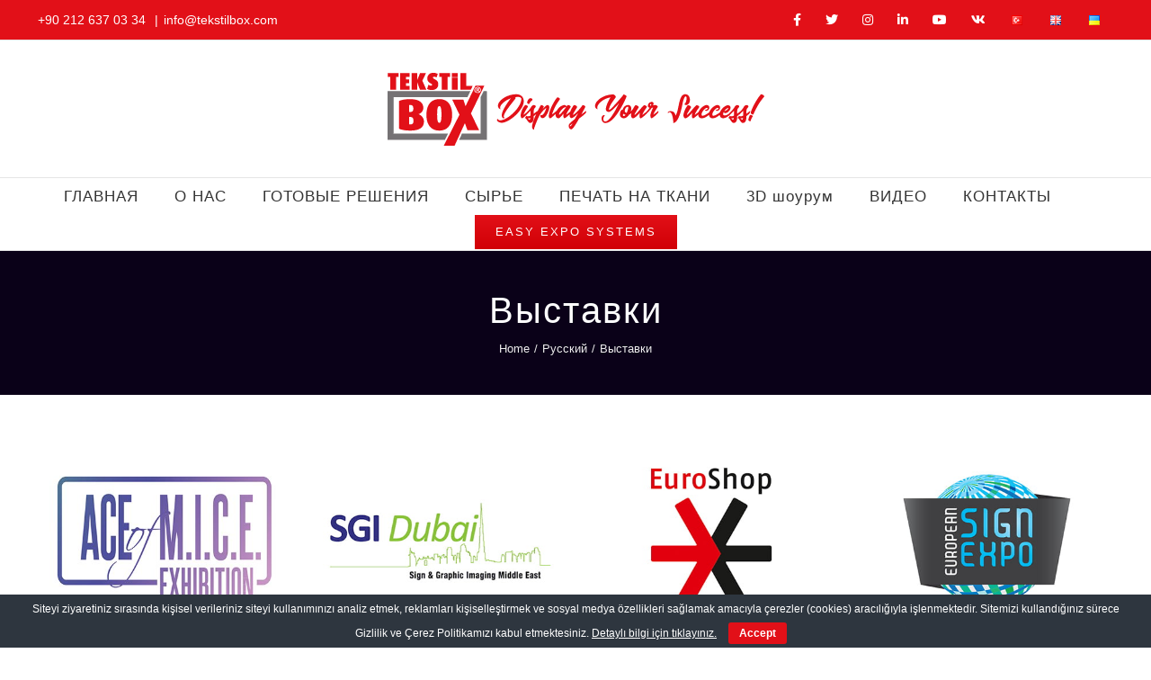

--- FILE ---
content_type: text/html; charset=UTF-8
request_url: https://www.tekstilbox.com/ru/%D0%B2%D1%8B%D1%81%D1%82%D0%B0%D0%B2%D0%BA%D0%B8/
body_size: 27240
content:
<!DOCTYPE html><html class="avada-html-layout-wide avada-html-header-position-top" lang="ru-RU" prefix="og: http://ogp.me/ns# fb: http://ogp.me/ns/fb#"><head><meta http-equiv="X-UA-Compatible" content="IE=edge" /><meta http-equiv="Content-Type" content="text/html; charset=utf-8"/><meta name="viewport" content="width=device-width, initial-scale=1" /><meta name='robots' content='index, follow, max-image-preview:large, max-snippet:-1, max-video-preview:-1' /><link rel="alternate" href="https://www.tekstilbox.com/tr/fuarlarimiz/" hreflang="tr" /><link rel="alternate" href="https://www.tekstilbox.com/en/exhibitions/" hreflang="en" /><link rel="alternate" href="https://www.tekstilbox.com/ru/%d0%b2%d1%8b%d1%81%d1%82%d0%b0%d0%b2%d0%ba%d0%b8/" hreflang="ru" /><link rel="alternate" href="https://www.tekstilbox.com/ua/%d0%b2%d0%b8%d1%81%d1%82%d0%b0%d0%b2%d0%ba%d0%b8/" hreflang="uk" /><title>Выставки - TekstilBox</title><link rel="canonical" href="https://www.tekstilbox.com/ru/выставки/" /><meta property="og:locale" content="ru_RU" /><meta property="og:locale:alternate" content="tr_TR" /><meta property="og:locale:alternate" content="en_US" /><meta property="og:locale:alternate" content="uk_UA" /><meta property="og:type" content="article" /><meta property="og:title" content="Выставки" /><meta property="og:url" content="https://www.tekstilbox.com/ru/выставки/" /><meta property="og:site_name" content="TekstilBox" /><meta property="article:publisher" content="https://www.facebook.com/tekstilbox" /><meta property="article:modified_time" content="2019-07-18T15:52:42+00:00" /><meta name="twitter:card" content="summary_large_image" /><meta name="twitter:site" content="@tekstilbox" /><meta name="twitter:label1" content="Примерное время для чтения" /><meta name="twitter:data1" content="8 минут" /> <script type="application/ld+json" class="yoast-schema-graph">{"@context":"https://schema.org","@graph":[{"@type":"WebPage","@id":"https://www.tekstilbox.com/ru/%d0%b2%d1%8b%d1%81%d1%82%d0%b0%d0%b2%d0%ba%d0%b8/","url":"https://www.tekstilbox.com/ru/%d0%b2%d1%8b%d1%81%d1%82%d0%b0%d0%b2%d0%ba%d0%b8/","name":"Выставки - TekstilBox","isPartOf":{"@id":"https://www.tekstilbox.com/ru/#website"},"datePublished":"2019-07-12T12:12:07+00:00","dateModified":"2019-07-18T15:52:42+00:00","breadcrumb":{"@id":"https://www.tekstilbox.com/ru/%d0%b2%d1%8b%d1%81%d1%82%d0%b0%d0%b2%d0%ba%d0%b8/#breadcrumb"},"inLanguage":"ru-RU","potentialAction":[{"@type":"ReadAction","target":["https://www.tekstilbox.com/ru/%d0%b2%d1%8b%d1%81%d1%82%d0%b0%d0%b2%d0%ba%d0%b8/"]}]},{"@type":"BreadcrumbList","@id":"https://www.tekstilbox.com/ru/%d0%b2%d1%8b%d1%81%d1%82%d0%b0%d0%b2%d0%ba%d0%b8/#breadcrumb","itemListElement":[{"@type":"ListItem","position":1,"name":"Ana sayfa","item":"https://www.tekstilbox.com/ru/"},{"@type":"ListItem","position":2,"name":"Выставки"}]},{"@type":"WebSite","@id":"https://www.tekstilbox.com/ru/#website","url":"https://www.tekstilbox.com/ru/","name":"TekstilBox","description":"Lightbox &amp; Display Sistemleri","publisher":{"@id":"https://www.tekstilbox.com/ru/#organization"},"potentialAction":[{"@type":"SearchAction","target":{"@type":"EntryPoint","urlTemplate":"https://www.tekstilbox.com/ru/?s={search_term_string}"},"query-input":"required name=search_term_string"}],"inLanguage":"ru-RU"},{"@type":"Organization","@id":"https://www.tekstilbox.com/ru/#organization","name":"TekstilBox","url":"https://www.tekstilbox.com/ru/","logo":{"@type":"ImageObject","inLanguage":"ru-RU","@id":"https://www.tekstilbox.com/ru/#/schema/logo/image/","url":"https://www.tekstilbox.com/wp-content/uploads/2019/05/tekstilbox_display__mobile_logo.png","contentUrl":"https://www.tekstilbox.com/wp-content/uploads/2019/05/tekstilbox_display__mobile_logo.png","width":300,"height":95,"caption":"TekstilBox"},"image":{"@id":"https://www.tekstilbox.com/ru/#/schema/logo/image/"},"sameAs":["https://www.facebook.com/tekstilbox","https://twitter.com/tekstilbox","https://www.instagram.com/tekstilbox","https://www.linkedin.com/company/tekstilbox","https://www.youtube.com/tekstilbox"]}]}</script> <link rel="alternate" type="application/rss+xml" title="TekstilBox &raquo; Лента" href="https://www.tekstilbox.com/ru/feed/" /><link rel="alternate" type="application/rss+xml" title="TekstilBox &raquo; Лента комментариев" href="https://www.tekstilbox.com/ru/comments/feed/" /><link rel="shortcut icon" href="https://www.tekstilbox.com/wp-content/uploads/2019/07/favicon.jpg" type="image/x-icon" /><link rel="apple-touch-icon" sizes="180x180" href="https://www.tekstilbox.com/wp-content/uploads/2019/07/iphone_simge_faveicon_retina.jpg"><link rel="icon" sizes="192x192" href="https://www.tekstilbox.com/wp-content/uploads/2019/07/iphone_simge_faveicon.jpg"><meta name="msapplication-TileImage" content="https://www.tekstilbox.com/wp-content/uploads/2019/07/apple_ipad_faveicon.jpg"><link rel="alternate" title="oEmbed (JSON)" type="application/json+oembed" href="https://www.tekstilbox.com/wp-json/oembed/1.0/embed?url=https%3A%2F%2Fwww.tekstilbox.com%2Fru%2F%25d0%25b2%25d1%258b%25d1%2581%25d1%2582%25d0%25b0%25d0%25b2%25d0%25ba%25d0%25b8%2F" /><link rel="alternate" title="oEmbed (XML)" type="text/xml+oembed" href="https://www.tekstilbox.com/wp-json/oembed/1.0/embed?url=https%3A%2F%2Fwww.tekstilbox.com%2Fru%2F%25d0%25b2%25d1%258b%25d1%2581%25d1%2582%25d0%25b0%25d0%25b2%25d0%25ba%25d0%25b8%2F&#038;format=xml" /><meta property="og:title" content="Выставки"/><meta property="og:type" content="article"/><meta property="og:url" content="https://www.tekstilbox.com/ru/%d0%b2%d1%8b%d1%81%d1%82%d0%b0%d0%b2%d0%ba%d0%b8/"/><meta property="og:site_name" content="TekstilBox"/><meta property="og:description" content=""/><meta property="og:image" content="https://www.tekstilbox.com/wp-content/uploads/2022/11/tekstilbox-logo.png"/>
 <script
				src="//www.googletagmanager.com/gtag/js?id=G-TS4FDKYR54"  data-cfasync="false" data-wpfc-render="false" type="text/javascript" async></script> <script data-cfasync="false" data-wpfc-render="false" type="text/javascript">var mi_version = '8.12.1';
				var mi_track_user = true;
				var mi_no_track_reason = '';
				
								var disableStrs = [
										'ga-disable-G-TS4FDKYR54',
															'ga-disable-UA-67879142-1',
									];

				/* Function to detect opted out users */
				function __gtagTrackerIsOptedOut() {
					for (var index = 0; index < disableStrs.length; index++) {
						if (document.cookie.indexOf(disableStrs[index] + '=true') > -1) {
							return true;
						}
					}

					return false;
				}

				/* Disable tracking if the opt-out cookie exists. */
				if (__gtagTrackerIsOptedOut()) {
					for (var index = 0; index < disableStrs.length; index++) {
						window[disableStrs[index]] = true;
					}
				}

				/* Opt-out function */
				function __gtagTrackerOptout() {
					for (var index = 0; index < disableStrs.length; index++) {
						document.cookie = disableStrs[index] + '=true; expires=Thu, 31 Dec 2099 23:59:59 UTC; path=/';
						window[disableStrs[index]] = true;
					}
				}

				if ('undefined' === typeof gaOptout) {
					function gaOptout() {
						__gtagTrackerOptout();
					}
				}
								window.dataLayer = window.dataLayer || [];

				window.MonsterInsightsDualTracker = {
					helpers: {},
					trackers: {},
				};
				if (mi_track_user) {
					function __gtagDataLayer() {
						dataLayer.push(arguments);
					}

					function __gtagTracker(type, name, parameters) {
						if (!parameters) {
							parameters = {};
						}

						if (parameters.send_to) {
							__gtagDataLayer.apply(null, arguments);
							return;
						}

						if (type === 'event') {
														parameters.send_to = monsterinsights_frontend.v4_id;
							var hookName = name;
							if (typeof parameters['event_category'] !== 'undefined') {
								hookName = parameters['event_category'] + ':' + name;
							}

							if (typeof MonsterInsightsDualTracker.trackers[hookName] !== 'undefined') {
								MonsterInsightsDualTracker.trackers[hookName](parameters);
							} else {
								__gtagDataLayer('event', name, parameters);
							}
							
														parameters.send_to = monsterinsights_frontend.ua;
							__gtagDataLayer(type, name, parameters);
													} else {
							__gtagDataLayer.apply(null, arguments);
						}
					}

					__gtagTracker('js', new Date());
					__gtagTracker('set', {
						'developer_id.dZGIzZG': true,
											});
										__gtagTracker('config', 'G-TS4FDKYR54', {"forceSSL":"true","link_attribution":"true"} );
															__gtagTracker('config', 'UA-67879142-1', {"forceSSL":"true","link_attribution":"true"} );
										window.gtag = __gtagTracker;										(function () {
						/* https://developers.google.com/analytics/devguides/collection/analyticsjs/ */
						/* ga and __gaTracker compatibility shim. */
						var noopfn = function () {
							return null;
						};
						var newtracker = function () {
							return new Tracker();
						};
						var Tracker = function () {
							return null;
						};
						var p = Tracker.prototype;
						p.get = noopfn;
						p.set = noopfn;
						p.send = function () {
							var args = Array.prototype.slice.call(arguments);
							args.unshift('send');
							__gaTracker.apply(null, args);
						};
						var __gaTracker = function () {
							var len = arguments.length;
							if (len === 0) {
								return;
							}
							var f = arguments[len - 1];
							if (typeof f !== 'object' || f === null || typeof f.hitCallback !== 'function') {
								if ('send' === arguments[0]) {
									var hitConverted, hitObject = false, action;
									if ('event' === arguments[1]) {
										if ('undefined' !== typeof arguments[3]) {
											hitObject = {
												'eventAction': arguments[3],
												'eventCategory': arguments[2],
												'eventLabel': arguments[4],
												'value': arguments[5] ? arguments[5] : 1,
											}
										}
									}
									if ('pageview' === arguments[1]) {
										if ('undefined' !== typeof arguments[2]) {
											hitObject = {
												'eventAction': 'page_view',
												'page_path': arguments[2],
											}
										}
									}
									if (typeof arguments[2] === 'object') {
										hitObject = arguments[2];
									}
									if (typeof arguments[5] === 'object') {
										Object.assign(hitObject, arguments[5]);
									}
									if ('undefined' !== typeof arguments[1].hitType) {
										hitObject = arguments[1];
										if ('pageview' === hitObject.hitType) {
											hitObject.eventAction = 'page_view';
										}
									}
									if (hitObject) {
										action = 'timing' === arguments[1].hitType ? 'timing_complete' : hitObject.eventAction;
										hitConverted = mapArgs(hitObject);
										__gtagTracker('event', action, hitConverted);
									}
								}
								return;
							}

							function mapArgs(args) {
								var arg, hit = {};
								var gaMap = {
									'eventCategory': 'event_category',
									'eventAction': 'event_action',
									'eventLabel': 'event_label',
									'eventValue': 'event_value',
									'nonInteraction': 'non_interaction',
									'timingCategory': 'event_category',
									'timingVar': 'name',
									'timingValue': 'value',
									'timingLabel': 'event_label',
									'page': 'page_path',
									'location': 'page_location',
									'title': 'page_title',
								};
								for (arg in args) {
																		if (!(!args.hasOwnProperty(arg) || !gaMap.hasOwnProperty(arg))) {
										hit[gaMap[arg]] = args[arg];
									} else {
										hit[arg] = args[arg];
									}
								}
								return hit;
							}

							try {
								f.hitCallback();
							} catch (ex) {
							}
						};
						__gaTracker.create = newtracker;
						__gaTracker.getByName = newtracker;
						__gaTracker.getAll = function () {
							return [];
						};
						__gaTracker.remove = noopfn;
						__gaTracker.loaded = true;
						window['__gaTracker'] = __gaTracker;
					})();
									} else {
										console.log("");
					(function () {
						function __gtagTracker() {
							return null;
						}

						window['__gtagTracker'] = __gtagTracker;
						window['gtag'] = __gtagTracker;
					})();
									}</script> <style id='wp-img-auto-sizes-contain-inline-css' type='text/css'>img:is([sizes=auto i],[sizes^="auto," i]){contain-intrinsic-size:3000px 1500px}
/*# sourceURL=wp-img-auto-sizes-contain-inline-css */</style><link data-optimized="1" rel='stylesheet' id='cookie-bar-css-css' href='https://www.tekstilbox.com/wp-content/litespeed/css/c027dcad6c7f2c5fa4942f4e8beb9495.css?ver=69022' type='text/css' media='all' /><link data-optimized="1" rel='stylesheet' id='video_popup_close_icon-css' href='https://www.tekstilbox.com/wp-content/litespeed/css/c91033a667444658fb5337ce7ab082e8.css?ver=ba498' type='text/css' media='all' /><link data-optimized="1" rel='stylesheet' id='oba_youtubepopup_css-css' href='https://www.tekstilbox.com/wp-content/litespeed/css/2c2885e63f432d4b7172cabb00428b5c.css?ver=c1c07' type='text/css' media='all' /><link data-optimized="1" rel='stylesheet' id='dflip-icons-style-css' href='https://www.tekstilbox.com/wp-content/litespeed/css/207fdbcaa665b52c76ed1c40a0cc6950.css?ver=56c74' type='text/css' media='all' /><link data-optimized="1" rel='stylesheet' id='dflip-style-css' href='https://www.tekstilbox.com/wp-content/litespeed/css/982d1d648073e82f5f9309cfcf901b98.css?ver=29d1e' type='text/css' media='all' /><link data-optimized="1" rel='stylesheet' id='wp-featherlight-css' href='https://www.tekstilbox.com/wp-content/litespeed/css/0b5a0d5c656e5c1bdf1795c5f05ad847.css?ver=238d7' type='text/css' media='all' /><link data-optimized="1" rel='stylesheet' id='bafg_twentytwenty-css' href='https://www.tekstilbox.com/wp-content/litespeed/css/2e9af8d598598a4ad8f4b8063b9e6a53.css?ver=eb34b' type='text/css' media='all' /><link data-optimized="1" rel='stylesheet' id='bafg-style-css' href='https://www.tekstilbox.com/wp-content/litespeed/css/58896f043f5fec668453b93de671b4fa.css?ver=3da04' type='text/css' media='all' /><link data-optimized="1" rel='stylesheet' id='fusion-dynamic-css-css' href='https://www.tekstilbox.com/wp-content/litespeed/css/e92eeedefc3d240212a4c4f3854bb333.css?ver=26637' type='text/css' media='all' /> <script type="text/javascript" src="https://www.tekstilbox.com/wp-content/plugins/google-analytics-premium/assets/js/frontend-gtag.min.js?ver=8.12.1" id="monsterinsights-frontend-script-js" defer data-deferred="1"></script> <script data-cfasync="false" data-wpfc-render="false" type="text/javascript" id='monsterinsights-frontend-script-js-extra'>/*  */
var monsterinsights_frontend = {"js_events_tracking":"true","download_extensions":"doc,pdf,ppt,zip,xls,docx,pptx,xlsx","inbound_paths":"[{\"path\":\"\\\/go\\\/\",\"label\":\"affiliate\"},{\"path\":\"\\\/recommend\\\/\",\"label\":\"affiliate\"}]","home_url":"https:\/\/www.tekstilbox.com","hash_tracking":"false","ua":"UA-67879142-1","v4_id":"G-TS4FDKYR54"};/*  */</script> <script type="text/javascript" src="https://www.tekstilbox.com/wp-includes/js/jquery/jquery.min.js?ver=3.7.1" id="jquery-core-js"></script> <script data-optimized="1" type="text/javascript" src="https://www.tekstilbox.com/wp-content/litespeed/js/92603dd930496a0992799c5f5276a3f8.js?ver=714eb" id="jquery-migrate-js" defer data-deferred="1"></script> <script data-optimized="1" type="text/javascript" src="https://www.tekstilbox.com/wp-content/litespeed/js/069e820d229bc6b30e370b9fe687634f.js?ver=94dda" id="cookie-bar-js-js" defer data-deferred="1"></script> <script type="text/javascript" src="https://www.tekstilbox.com/wp-content/plugins/video-popup/js/YouTubePopUp.jquery.js?ver=1768727310" id="oba_youtubepopup_plugin-js"></script> <script data-optimized="1" type="text/javascript" src="https://www.tekstilbox.com/wp-content/litespeed/js/12ff73836e0d0018e8e14e5b5a650fea.js?ver=1c608" id="oba_youtubepopup_activate-js" defer data-deferred="1"></script> <script data-optimized="1" type="text/javascript" src="https://www.tekstilbox.com/wp-content/litespeed/js/afa09e6cc5bdddf538a93a93a3fa9019.js?ver=a9019" id="eventMove-js" defer data-deferred="1"></script> <script data-optimized="1" type="text/javascript" src="https://www.tekstilbox.com/wp-content/litespeed/js/f811d70af38c5279ce7ebf79e1113885.js?ver=0c9ad" id="bafg_twentytwenty-js" defer data-deferred="1"></script> <link rel="https://api.w.org/" href="https://www.tekstilbox.com/wp-json/" /><link rel="alternate" title="JSON" type="application/json" href="https://www.tekstilbox.com/wp-json/wp/v2/pages/5434" /><link rel="EditURI" type="application/rsd+xml" title="RSD" href="https://www.tekstilbox.com/xmlrpc.php?rsd" /><link rel="apple-touch-icon-precomposed" sizes="152x152" href="https://www.tekstilbox.com/wp-content/uploads/2020/12/favicon-152.png"><link rel="icon" sizes="152x152" href="https://www.tekstilbox.com/wp-content/uploads/2020/12/favicon-152.png"><meta name="msapplication-TileColor" content="#FFFFFF"><meta name="msapplication-TileImage" content="https://www.tekstilbox.com/wp-content/uploads/2020/12/favicon-144.png"><link rel="apple-touch-icon-precomposed" sizes="144x144" href="https://www.tekstilbox.com/wp-content/uploads/2020/12/favicon-144.png"><link rel="apple-touch-icon-precomposed" sizes="120x120" href="https://www.tekstilbox.com/wp-content/uploads/2020/12/favicon-120.png"><link rel="apple-touch-icon-precomposed" sizes="72x72" href="https://www.tekstilbox.com/wp-content/uploads/2020/12/favicon-72.png"><link rel="apple-touch-icon-precomposed" href="https://www.tekstilbox.com/wp-content/uploads/2020/12/favicon-57.png"> <script type='text/javascript' src="[data-uri]" defer></script> <style type="text/css" id="css-fb-visibility">@media screen and (max-width: 640px){.fusion-no-small-visibility{display:none !important;}body .sm-text-align-center{text-align:center !important;}body .sm-text-align-left{text-align:left !important;}body .sm-text-align-right{text-align:right !important;}body .sm-flex-align-center{justify-content:center !important;}body .sm-flex-align-flex-start{justify-content:flex-start !important;}body .sm-flex-align-flex-end{justify-content:flex-end !important;}body .sm-mx-auto{margin-left:auto !important;margin-right:auto !important;}body .sm-ml-auto{margin-left:auto !important;}body .sm-mr-auto{margin-right:auto !important;}body .fusion-absolute-position-small{position:absolute;top:auto;width:100%;}.awb-sticky.awb-sticky-small{ position: sticky; top: var(--awb-sticky-offset,0); }}@media screen and (min-width: 641px) and (max-width: 1024px){.fusion-no-medium-visibility{display:none !important;}body .md-text-align-center{text-align:center !important;}body .md-text-align-left{text-align:left !important;}body .md-text-align-right{text-align:right !important;}body .md-flex-align-center{justify-content:center !important;}body .md-flex-align-flex-start{justify-content:flex-start !important;}body .md-flex-align-flex-end{justify-content:flex-end !important;}body .md-mx-auto{margin-left:auto !important;margin-right:auto !important;}body .md-ml-auto{margin-left:auto !important;}body .md-mr-auto{margin-right:auto !important;}body .fusion-absolute-position-medium{position:absolute;top:auto;width:100%;}.awb-sticky.awb-sticky-medium{ position: sticky; top: var(--awb-sticky-offset,0); }}@media screen and (min-width: 1025px){.fusion-no-large-visibility{display:none !important;}body .lg-text-align-center{text-align:center !important;}body .lg-text-align-left{text-align:left !important;}body .lg-text-align-right{text-align:right !important;}body .lg-flex-align-center{justify-content:center !important;}body .lg-flex-align-flex-start{justify-content:flex-start !important;}body .lg-flex-align-flex-end{justify-content:flex-end !important;}body .lg-mx-auto{margin-left:auto !important;margin-right:auto !important;}body .lg-ml-auto{margin-left:auto !important;}body .lg-mr-auto{margin-right:auto !important;}body .fusion-absolute-position-large{position:absolute;top:auto;width:100%;}.awb-sticky.awb-sticky-large{ position: sticky; top: var(--awb-sticky-offset,0); }}</style><script data-cfasync="false">var dFlipLocation = "https://www.tekstilbox.com/wp-content/plugins/dflip/assets/"; var dFlipWPGlobal = {"text":{"toggleSound":"Turn on\/off Sound","toggleThumbnails":"Toggle Thumbnails","toggleOutline":"Toggle Outline\/Bookmark","previousPage":"Previous Page","nextPage":"Next Page","toggleFullscreen":"Toggle Fullscreen","zoomIn":"Zoom In","zoomOut":"Zoom Out","toggleHelp":"Toggle Help","singlePageMode":"Single Page Mode","doublePageMode":"Double Page Mode","downloadPDFFile":"Download PDF File","gotoFirstPage":"Goto First Page","gotoLastPage":"Goto Last Page","share":"Share","mailSubject":"I wanted you to see this FlipBook","mailBody":"Check out this site {{url}}","loading":"Loading"},"moreControls":"download,pageMode,startPage,endPage,sound","hideControls":"","scrollWheel":"true","backgroundColor":"#777","backgroundImage":"","height":"auto","paddingLeft":"20","paddingRight":"20","controlsPosition":"bottom","duration":"800","soundEnable":"true","enableDownload":"true","enableAnalytics":"false","webgl":"false","hard":"none","maxTextureSize":"1600","rangeChunkSize":"524288","zoomRatio":"1.5","stiffness":"3","pageMode":"0","singlePageMode":"0","pageSize":"0","autoPlay":"false","autoPlayDuration":"5000","autoPlayStart":"false","linkTarget":"2","sharePrefix":"flipbook-"};</script><style type="text/css">.recentcomments a{display:inline !important;padding:0 !important;margin:0 !important;}</style><meta name="generator" content="Powered by Slider Revolution 6.6.20 - responsive, Mobile-Friendly Slider Plugin for WordPress with comfortable drag and drop interface." /> <script src="[data-uri]" defer></script> <style type="text/css" id="wp-custom-css">/*---reCaptcha v3 Gizleme---*/
.grecaptcha-badge {
opacity:0 !important;
}</style> <script type="text/javascript" src="[data-uri]" defer></script> <style id='global-styles-inline-css' type='text/css'>:root{--wp--preset--aspect-ratio--square: 1;--wp--preset--aspect-ratio--4-3: 4/3;--wp--preset--aspect-ratio--3-4: 3/4;--wp--preset--aspect-ratio--3-2: 3/2;--wp--preset--aspect-ratio--2-3: 2/3;--wp--preset--aspect-ratio--16-9: 16/9;--wp--preset--aspect-ratio--9-16: 9/16;--wp--preset--color--black: #000000;--wp--preset--color--cyan-bluish-gray: #abb8c3;--wp--preset--color--white: #ffffff;--wp--preset--color--pale-pink: #f78da7;--wp--preset--color--vivid-red: #cf2e2e;--wp--preset--color--luminous-vivid-orange: #ff6900;--wp--preset--color--luminous-vivid-amber: #fcb900;--wp--preset--color--light-green-cyan: #7bdcb5;--wp--preset--color--vivid-green-cyan: #00d084;--wp--preset--color--pale-cyan-blue: #8ed1fc;--wp--preset--color--vivid-cyan-blue: #0693e3;--wp--preset--color--vivid-purple: #9b51e0;--wp--preset--color--awb-color-1: #ffffff;--wp--preset--color--awb-color-2: #f6f6f6;--wp--preset--color--awb-color-3: #ebeaea;--wp--preset--color--awb-color-4: #e0dede;--wp--preset--color--awb-color-5: #a0ce4e;--wp--preset--color--awb-color-6: #747474;--wp--preset--color--awb-color-7: #e21018;--wp--preset--color--awb-color-8: #333333;--wp--preset--color--awb-color-custom-10: rgba(235,234,234,0.8);--wp--preset--color--awb-color-custom-11: #dddddd;--wp--preset--color--awb-color-custom-12: #f5f5f5;--wp--preset--color--awb-color-custom-13: #eeeeee;--wp--preset--color--awb-color-custom-14: #e8e8e8;--wp--preset--color--awb-color-custom-15: #bebdbd;--wp--preset--gradient--vivid-cyan-blue-to-vivid-purple: linear-gradient(135deg,rgb(6,147,227) 0%,rgb(155,81,224) 100%);--wp--preset--gradient--light-green-cyan-to-vivid-green-cyan: linear-gradient(135deg,rgb(122,220,180) 0%,rgb(0,208,130) 100%);--wp--preset--gradient--luminous-vivid-amber-to-luminous-vivid-orange: linear-gradient(135deg,rgb(252,185,0) 0%,rgb(255,105,0) 100%);--wp--preset--gradient--luminous-vivid-orange-to-vivid-red: linear-gradient(135deg,rgb(255,105,0) 0%,rgb(207,46,46) 100%);--wp--preset--gradient--very-light-gray-to-cyan-bluish-gray: linear-gradient(135deg,rgb(238,238,238) 0%,rgb(169,184,195) 100%);--wp--preset--gradient--cool-to-warm-spectrum: linear-gradient(135deg,rgb(74,234,220) 0%,rgb(151,120,209) 20%,rgb(207,42,186) 40%,rgb(238,44,130) 60%,rgb(251,105,98) 80%,rgb(254,248,76) 100%);--wp--preset--gradient--blush-light-purple: linear-gradient(135deg,rgb(255,206,236) 0%,rgb(152,150,240) 100%);--wp--preset--gradient--blush-bordeaux: linear-gradient(135deg,rgb(254,205,165) 0%,rgb(254,45,45) 50%,rgb(107,0,62) 100%);--wp--preset--gradient--luminous-dusk: linear-gradient(135deg,rgb(255,203,112) 0%,rgb(199,81,192) 50%,rgb(65,88,208) 100%);--wp--preset--gradient--pale-ocean: linear-gradient(135deg,rgb(255,245,203) 0%,rgb(182,227,212) 50%,rgb(51,167,181) 100%);--wp--preset--gradient--electric-grass: linear-gradient(135deg,rgb(202,248,128) 0%,rgb(113,206,126) 100%);--wp--preset--gradient--midnight: linear-gradient(135deg,rgb(2,3,129) 0%,rgb(40,116,252) 100%);--wp--preset--font-size--small: 11.25px;--wp--preset--font-size--medium: 20px;--wp--preset--font-size--large: 22.5px;--wp--preset--font-size--x-large: 42px;--wp--preset--font-size--normal: 15px;--wp--preset--font-size--xlarge: 30px;--wp--preset--font-size--huge: 45px;--wp--preset--spacing--20: 0.44rem;--wp--preset--spacing--30: 0.67rem;--wp--preset--spacing--40: 1rem;--wp--preset--spacing--50: 1.5rem;--wp--preset--spacing--60: 2.25rem;--wp--preset--spacing--70: 3.38rem;--wp--preset--spacing--80: 5.06rem;--wp--preset--shadow--natural: 6px 6px 9px rgba(0, 0, 0, 0.2);--wp--preset--shadow--deep: 12px 12px 50px rgba(0, 0, 0, 0.4);--wp--preset--shadow--sharp: 6px 6px 0px rgba(0, 0, 0, 0.2);--wp--preset--shadow--outlined: 6px 6px 0px -3px rgb(255, 255, 255), 6px 6px rgb(0, 0, 0);--wp--preset--shadow--crisp: 6px 6px 0px rgb(0, 0, 0);}:where(.is-layout-flex){gap: 0.5em;}:where(.is-layout-grid){gap: 0.5em;}body .is-layout-flex{display: flex;}.is-layout-flex{flex-wrap: wrap;align-items: center;}.is-layout-flex > :is(*, div){margin: 0;}body .is-layout-grid{display: grid;}.is-layout-grid > :is(*, div){margin: 0;}:where(.wp-block-columns.is-layout-flex){gap: 2em;}:where(.wp-block-columns.is-layout-grid){gap: 2em;}:where(.wp-block-post-template.is-layout-flex){gap: 1.25em;}:where(.wp-block-post-template.is-layout-grid){gap: 1.25em;}.has-black-color{color: var(--wp--preset--color--black) !important;}.has-cyan-bluish-gray-color{color: var(--wp--preset--color--cyan-bluish-gray) !important;}.has-white-color{color: var(--wp--preset--color--white) !important;}.has-pale-pink-color{color: var(--wp--preset--color--pale-pink) !important;}.has-vivid-red-color{color: var(--wp--preset--color--vivid-red) !important;}.has-luminous-vivid-orange-color{color: var(--wp--preset--color--luminous-vivid-orange) !important;}.has-luminous-vivid-amber-color{color: var(--wp--preset--color--luminous-vivid-amber) !important;}.has-light-green-cyan-color{color: var(--wp--preset--color--light-green-cyan) !important;}.has-vivid-green-cyan-color{color: var(--wp--preset--color--vivid-green-cyan) !important;}.has-pale-cyan-blue-color{color: var(--wp--preset--color--pale-cyan-blue) !important;}.has-vivid-cyan-blue-color{color: var(--wp--preset--color--vivid-cyan-blue) !important;}.has-vivid-purple-color{color: var(--wp--preset--color--vivid-purple) !important;}.has-black-background-color{background-color: var(--wp--preset--color--black) !important;}.has-cyan-bluish-gray-background-color{background-color: var(--wp--preset--color--cyan-bluish-gray) !important;}.has-white-background-color{background-color: var(--wp--preset--color--white) !important;}.has-pale-pink-background-color{background-color: var(--wp--preset--color--pale-pink) !important;}.has-vivid-red-background-color{background-color: var(--wp--preset--color--vivid-red) !important;}.has-luminous-vivid-orange-background-color{background-color: var(--wp--preset--color--luminous-vivid-orange) !important;}.has-luminous-vivid-amber-background-color{background-color: var(--wp--preset--color--luminous-vivid-amber) !important;}.has-light-green-cyan-background-color{background-color: var(--wp--preset--color--light-green-cyan) !important;}.has-vivid-green-cyan-background-color{background-color: var(--wp--preset--color--vivid-green-cyan) !important;}.has-pale-cyan-blue-background-color{background-color: var(--wp--preset--color--pale-cyan-blue) !important;}.has-vivid-cyan-blue-background-color{background-color: var(--wp--preset--color--vivid-cyan-blue) !important;}.has-vivid-purple-background-color{background-color: var(--wp--preset--color--vivid-purple) !important;}.has-black-border-color{border-color: var(--wp--preset--color--black) !important;}.has-cyan-bluish-gray-border-color{border-color: var(--wp--preset--color--cyan-bluish-gray) !important;}.has-white-border-color{border-color: var(--wp--preset--color--white) !important;}.has-pale-pink-border-color{border-color: var(--wp--preset--color--pale-pink) !important;}.has-vivid-red-border-color{border-color: var(--wp--preset--color--vivid-red) !important;}.has-luminous-vivid-orange-border-color{border-color: var(--wp--preset--color--luminous-vivid-orange) !important;}.has-luminous-vivid-amber-border-color{border-color: var(--wp--preset--color--luminous-vivid-amber) !important;}.has-light-green-cyan-border-color{border-color: var(--wp--preset--color--light-green-cyan) !important;}.has-vivid-green-cyan-border-color{border-color: var(--wp--preset--color--vivid-green-cyan) !important;}.has-pale-cyan-blue-border-color{border-color: var(--wp--preset--color--pale-cyan-blue) !important;}.has-vivid-cyan-blue-border-color{border-color: var(--wp--preset--color--vivid-cyan-blue) !important;}.has-vivid-purple-border-color{border-color: var(--wp--preset--color--vivid-purple) !important;}.has-vivid-cyan-blue-to-vivid-purple-gradient-background{background: var(--wp--preset--gradient--vivid-cyan-blue-to-vivid-purple) !important;}.has-light-green-cyan-to-vivid-green-cyan-gradient-background{background: var(--wp--preset--gradient--light-green-cyan-to-vivid-green-cyan) !important;}.has-luminous-vivid-amber-to-luminous-vivid-orange-gradient-background{background: var(--wp--preset--gradient--luminous-vivid-amber-to-luminous-vivid-orange) !important;}.has-luminous-vivid-orange-to-vivid-red-gradient-background{background: var(--wp--preset--gradient--luminous-vivid-orange-to-vivid-red) !important;}.has-very-light-gray-to-cyan-bluish-gray-gradient-background{background: var(--wp--preset--gradient--very-light-gray-to-cyan-bluish-gray) !important;}.has-cool-to-warm-spectrum-gradient-background{background: var(--wp--preset--gradient--cool-to-warm-spectrum) !important;}.has-blush-light-purple-gradient-background{background: var(--wp--preset--gradient--blush-light-purple) !important;}.has-blush-bordeaux-gradient-background{background: var(--wp--preset--gradient--blush-bordeaux) !important;}.has-luminous-dusk-gradient-background{background: var(--wp--preset--gradient--luminous-dusk) !important;}.has-pale-ocean-gradient-background{background: var(--wp--preset--gradient--pale-ocean) !important;}.has-electric-grass-gradient-background{background: var(--wp--preset--gradient--electric-grass) !important;}.has-midnight-gradient-background{background: var(--wp--preset--gradient--midnight) !important;}.has-small-font-size{font-size: var(--wp--preset--font-size--small) !important;}.has-medium-font-size{font-size: var(--wp--preset--font-size--medium) !important;}.has-large-font-size{font-size: var(--wp--preset--font-size--large) !important;}.has-x-large-font-size{font-size: var(--wp--preset--font-size--x-large) !important;}
/*# sourceURL=global-styles-inline-css */</style><style id='wp-block-library-inline-css' type='text/css'>:root{--wp-block-synced-color:#7a00df;--wp-block-synced-color--rgb:122,0,223;--wp-bound-block-color:var(--wp-block-synced-color);--wp-editor-canvas-background:#ddd;--wp-admin-theme-color:#007cba;--wp-admin-theme-color--rgb:0,124,186;--wp-admin-theme-color-darker-10:#006ba1;--wp-admin-theme-color-darker-10--rgb:0,107,160.5;--wp-admin-theme-color-darker-20:#005a87;--wp-admin-theme-color-darker-20--rgb:0,90,135;--wp-admin-border-width-focus:2px}@media (min-resolution:192dpi){:root{--wp-admin-border-width-focus:1.5px}}.wp-element-button{cursor:pointer}:root .has-very-light-gray-background-color{background-color:#eee}:root .has-very-dark-gray-background-color{background-color:#313131}:root .has-very-light-gray-color{color:#eee}:root .has-very-dark-gray-color{color:#313131}:root .has-vivid-green-cyan-to-vivid-cyan-blue-gradient-background{background:linear-gradient(135deg,#00d084,#0693e3)}:root .has-purple-crush-gradient-background{background:linear-gradient(135deg,#34e2e4,#4721fb 50%,#ab1dfe)}:root .has-hazy-dawn-gradient-background{background:linear-gradient(135deg,#faaca8,#dad0ec)}:root .has-subdued-olive-gradient-background{background:linear-gradient(135deg,#fafae1,#67a671)}:root .has-atomic-cream-gradient-background{background:linear-gradient(135deg,#fdd79a,#004a59)}:root .has-nightshade-gradient-background{background:linear-gradient(135deg,#330968,#31cdcf)}:root .has-midnight-gradient-background{background:linear-gradient(135deg,#020381,#2874fc)}:root{--wp--preset--font-size--normal:16px;--wp--preset--font-size--huge:42px}.has-regular-font-size{font-size:1em}.has-larger-font-size{font-size:2.625em}.has-normal-font-size{font-size:var(--wp--preset--font-size--normal)}.has-huge-font-size{font-size:var(--wp--preset--font-size--huge)}.has-text-align-center{text-align:center}.has-text-align-left{text-align:left}.has-text-align-right{text-align:right}.has-fit-text{white-space:nowrap!important}#end-resizable-editor-section{display:none}.aligncenter{clear:both}.items-justified-left{justify-content:flex-start}.items-justified-center{justify-content:center}.items-justified-right{justify-content:flex-end}.items-justified-space-between{justify-content:space-between}.screen-reader-text{border:0;clip-path:inset(50%);height:1px;margin:-1px;overflow:hidden;padding:0;position:absolute;width:1px;word-wrap:normal!important}.screen-reader-text:focus{background-color:#ddd;clip-path:none;color:#444;display:block;font-size:1em;height:auto;left:5px;line-height:normal;padding:15px 23px 14px;text-decoration:none;top:5px;width:auto;z-index:100000}html :where(.has-border-color){border-style:solid}html :where([style*=border-top-color]){border-top-style:solid}html :where([style*=border-right-color]){border-right-style:solid}html :where([style*=border-bottom-color]){border-bottom-style:solid}html :where([style*=border-left-color]){border-left-style:solid}html :where([style*=border-width]){border-style:solid}html :where([style*=border-top-width]){border-top-style:solid}html :where([style*=border-right-width]){border-right-style:solid}html :where([style*=border-bottom-width]){border-bottom-style:solid}html :where([style*=border-left-width]){border-left-style:solid}html :where(img[class*=wp-image-]){height:auto;max-width:100%}:where(figure){margin:0 0 1em}html :where(.is-position-sticky){--wp-admin--admin-bar--position-offset:var(--wp-admin--admin-bar--height,0px)}@media screen and (max-width:600px){html :where(.is-position-sticky){--wp-admin--admin-bar--position-offset:0px}}
/*wp_block_styles_on_demand_placeholder:696ca30e1c3ba*/
/*# sourceURL=wp-block-library-inline-css */</style><style id='wp-block-library-theme-inline-css' type='text/css'>.wp-block-audio :where(figcaption){color:#555;font-size:13px;text-align:center}.is-dark-theme .wp-block-audio :where(figcaption){color:#ffffffa6}.wp-block-audio{margin:0 0 1em}.wp-block-code{border:1px solid #ccc;border-radius:4px;font-family:Menlo,Consolas,monaco,monospace;padding:.8em 1em}.wp-block-embed :where(figcaption){color:#555;font-size:13px;text-align:center}.is-dark-theme .wp-block-embed :where(figcaption){color:#ffffffa6}.wp-block-embed{margin:0 0 1em}.blocks-gallery-caption{color:#555;font-size:13px;text-align:center}.is-dark-theme .blocks-gallery-caption{color:#ffffffa6}:root :where(.wp-block-image figcaption){color:#555;font-size:13px;text-align:center}.is-dark-theme :root :where(.wp-block-image figcaption){color:#ffffffa6}.wp-block-image{margin:0 0 1em}.wp-block-pullquote{border-bottom:4px solid;border-top:4px solid;color:currentColor;margin-bottom:1.75em}.wp-block-pullquote :where(cite),.wp-block-pullquote :where(footer),.wp-block-pullquote__citation{color:currentColor;font-size:.8125em;font-style:normal;text-transform:uppercase}.wp-block-quote{border-left:.25em solid;margin:0 0 1.75em;padding-left:1em}.wp-block-quote cite,.wp-block-quote footer{color:currentColor;font-size:.8125em;font-style:normal;position:relative}.wp-block-quote:where(.has-text-align-right){border-left:none;border-right:.25em solid;padding-left:0;padding-right:1em}.wp-block-quote:where(.has-text-align-center){border:none;padding-left:0}.wp-block-quote.is-large,.wp-block-quote.is-style-large,.wp-block-quote:where(.is-style-plain){border:none}.wp-block-search .wp-block-search__label{font-weight:700}.wp-block-search__button{border:1px solid #ccc;padding:.375em .625em}:where(.wp-block-group.has-background){padding:1.25em 2.375em}.wp-block-separator.has-css-opacity{opacity:.4}.wp-block-separator{border:none;border-bottom:2px solid;margin-left:auto;margin-right:auto}.wp-block-separator.has-alpha-channel-opacity{opacity:1}.wp-block-separator:not(.is-style-wide):not(.is-style-dots){width:100px}.wp-block-separator.has-background:not(.is-style-dots){border-bottom:none;height:1px}.wp-block-separator.has-background:not(.is-style-wide):not(.is-style-dots){height:2px}.wp-block-table{margin:0 0 1em}.wp-block-table td,.wp-block-table th{word-break:normal}.wp-block-table :where(figcaption){color:#555;font-size:13px;text-align:center}.is-dark-theme .wp-block-table :where(figcaption){color:#ffffffa6}.wp-block-video :where(figcaption){color:#555;font-size:13px;text-align:center}.is-dark-theme .wp-block-video :where(figcaption){color:#ffffffa6}.wp-block-video{margin:0 0 1em}:root :where(.wp-block-template-part.has-background){margin-bottom:0;margin-top:0;padding:1.25em 2.375em}
/*# sourceURL=/wp-includes/css/dist/block-library/theme.min.css */</style><style id='classic-theme-styles-inline-css' type='text/css'>/*! This file is auto-generated */
.wp-block-button__link{color:#fff;background-color:#32373c;border-radius:9999px;box-shadow:none;text-decoration:none;padding:calc(.667em + 2px) calc(1.333em + 2px);font-size:1.125em}.wp-block-file__button{background:#32373c;color:#fff;text-decoration:none}
/*# sourceURL=/wp-includes/css/classic-themes.min.css */</style><link data-optimized="1" rel='stylesheet' id='rs-plugin-settings-css' href='https://www.tekstilbox.com/wp-content/litespeed/css/e871d696368b0779c5c7157ebc5a6da4.css?ver=490b8' type='text/css' media='all' /><style id='rs-plugin-settings-inline-css' type='text/css'>#rs-demo-id {}
/*# sourceURL=rs-plugin-settings-inline-css */</style></head><body data-rsssl=1 class="wp-singular page-template-default page page-id-5434 wp-theme-Avada wp-featherlight-captions fusion-image-hovers fusion-pagination-sizing fusion-button_type-flat fusion-button_span-no fusion-button_gradient-linear avada-image-rollover-circle-yes avada-image-rollover-yes avada-image-rollover-direction-center_vertical fusion-has-button-gradient fusion-body ltr fusion-sticky-header no-tablet-sticky-header no-mobile-sticky-header avada-has-rev-slider-styles fusion-disable-outline fusion-sub-menu-fade mobile-logo-pos-center layout-wide-mode avada-has-boxed-modal-shadow-none layout-scroll-offset-full avada-has-zero-margin-offset-top fusion-top-header menu-text-align-center mobile-menu-design-modern fusion-show-pagination-text fusion-header-layout-v5 avada-responsive avada-footer-fx-none avada-menu-highlight-style-bottombar fusion-search-form-classic fusion-main-menu-search-dropdown fusion-avatar-square avada-dropdown-styles avada-blog-layout-large avada-blog-archive-layout-grid avada-header-shadow-no avada-menu-icon-position-left avada-has-megamenu-shadow avada-has-mainmenu-dropdown-divider avada-has-header-100-width avada-has-pagetitle-bg-full avada-has-100-footer avada-has-titlebar-bar_and_content avada-social-full-transparent avada-has-pagination-padding avada-flyout-menu-direction-fade avada-ec-views-v1" data-awb-post-id="5434">
<a class="skip-link screen-reader-text" href="#content">Skip to content</a><div id="boxed-wrapper"><div id="wrapper" class="fusion-wrapper"><div id="home" style="position:relative;top:-1px;"></div><header class="fusion-header-wrapper"><div class="fusion-header-v5 fusion-logo-alignment fusion-logo-center fusion-sticky-menu-1 fusion-sticky-logo- fusion-mobile-logo-1 fusion-sticky-menu-only fusion-header-menu-align-center fusion-mobile-menu-design-modern"><div class="fusion-secondary-header"><div class="fusion-row"><div class="fusion-alignleft"><div class="fusion-contact-info"><span class="fusion-contact-info-phone-number"><a href="tel://+90 212 637 03 34">+90 212 637 03 34</a> </span><span class="fusion-header-separator">|</span><span class="fusion-contact-info-email-address"><a href="mailto:inf&#111;&#64;&#116;&#101;k&#115;til&#98;o&#120;.com">inf&#111;&#64;&#116;&#101;k&#115;til&#98;o&#120;.com</a></span></div></div><div class="fusion-alignright"><nav class="fusion-secondary-menu" role="navigation" aria-label="Secondary Menu"><ul id="menu-sosyaldil-rusca-menu" class="menu"><li  id="menu-item-4687"  class="menu-item menu-item-type-custom menu-item-object-custom menu-item-4687"  data-item-id="4687"><a  target="_blank" rel="noopener noreferrer" href="https://www.facebook.com/tekstilboxru" class="fusion-bottombar-highlight"><span class="menu-text"><i class="fusion-li-icon fa fa-facebook"> </i></span></a></li><li  id="menu-item-4688"  class="menu-item menu-item-type-custom menu-item-object-custom menu-item-4688"  data-item-id="4688"><a  target="_blank" rel="noopener noreferrer" href="https://twitter.com/tekstilbox" class="fusion-bottombar-highlight"><span class="menu-text"><i class="fusion-li-icon fa fa-twitter"> </i></span></a></li><li  id="menu-item-4689"  class="menu-item menu-item-type-custom menu-item-object-custom menu-item-4689"  data-item-id="4689"><a  target="_blank" rel="noopener noreferrer" href="https://www.instagram.com/tekstilboxru" class="fusion-bottombar-highlight"><span class="menu-text"><i class="fusion-li-icon fa fa-instagram"> </i></span></a></li><li  id="menu-item-4690"  class="menu-item menu-item-type-custom menu-item-object-custom menu-item-4690"  data-item-id="4690"><a  target="_blank" rel="noopener noreferrer" href="https://www.linkedin.com/company/tekstilbox" class="fusion-bottombar-highlight"><span class="menu-text"><i class="fusion-li-icon fa fa-linkedin"> </i></span></a></li><li  id="menu-item-4691"  class="menu-item menu-item-type-custom menu-item-object-custom menu-item-4691"  data-item-id="4691"><a  target="_blank" rel="noopener noreferrer" href="https://www.youtube.com/tekstilbox" class="fusion-bottombar-highlight"><span class="menu-text"><i class="fusion-li-icon fa fa-youtube"> </i></span></a></li><li  id="menu-item-4692"  class="menu-item menu-item-type-custom menu-item-object-custom menu-item-4692"  data-item-id="4692"><a  target="_blank" rel="noopener noreferrer" href="https://vk.com/tekstilbox" class="fusion-bottombar-highlight"><span class="menu-text"><i class="fusion-li-icon fa fa-vk"> </i></span></a></li><li  id="menu-item-4693-tr"  class="lang-item lang-item-78 lang-item-tr lang-item-first menu-item menu-item-type-custom menu-item-object-custom menu-item-4693-tr"  data-classes="lang-item" data-item-id="4693-tr"><a  href="https://www.tekstilbox.com/tr/fuarlarimiz/" class="fusion-bottombar-highlight" hreflang="tr-TR" lang="tr-TR"><span class="menu-text"><img src="[data-uri]" alt="Türkçe" width="16" height="11" style="width: 16px; height: 11px;" /></span></a></li><li  id="menu-item-4693-en"  class="lang-item lang-item-75 lang-item-en menu-item menu-item-type-custom menu-item-object-custom menu-item-4693-en"  data-classes="lang-item" data-item-id="4693-en"><a  href="https://www.tekstilbox.com/en/exhibitions/" class="fusion-bottombar-highlight" hreflang="en-US" lang="en-US"><span class="menu-text"><img src="[data-uri]" alt="English" width="16" height="11" style="width: 16px; height: 11px;" /></span></a></li><li  id="menu-item-4693-ua"  class="lang-item lang-item-98 lang-item-ua menu-item menu-item-type-custom menu-item-object-custom menu-item-4693-ua"  data-classes="lang-item" data-item-id="4693-ua"><a  href="https://www.tekstilbox.com/ua/%d0%b2%d0%b8%d1%81%d1%82%d0%b0%d0%b2%d0%ba%d0%b8/" class="fusion-bottombar-highlight" hreflang="uk" lang="uk"><span class="menu-text"><img src="[data-uri]" alt="Українська" width="16" height="11" style="width: 16px; height: 11px;" /></span></a></li></ul></nav><nav class="fusion-mobile-nav-holder fusion-mobile-menu-text-align-center" aria-label="Secondary Mobile Menu"></nav></div></div></div><div class="fusion-header-sticky-height"></div><div class="fusion-sticky-header-wrapper"><div class="fusion-header"><div class="fusion-row"><div class="fusion-logo" data-margin-top="31px" data-margin-bottom="31px" data-margin-left="0px" data-margin-right="0px">
<a class="fusion-logo-link"  href="https://www.tekstilbox.com/ru/" >
<img src="https://www.tekstilbox.com/wp-content/uploads/2022/11/tekstilbox-logo.png" srcset="https://www.tekstilbox.com/wp-content/uploads/2022/11/tekstilbox-logo.png 1x" width="435" height="90" alt="TekstilBox Logo" data-retina_logo_url="" class="fusion-standard-logo" />
<img src="https://www.tekstilbox.com/wp-content/uploads/2019/05/tekstilbox_display__mobile_logo.png" srcset="https://www.tekstilbox.com/wp-content/uploads/2019/05/tekstilbox_display__mobile_logo.png 1x" width="300" height="95" alt="TekstilBox Logo" data-retina_logo_url="" class="fusion-mobile-logo" />
</a></div><div class="fusion-mobile-menu-icons">
<a href="#" class="fusion-icon awb-icon-bars" aria-label="Toggle mobile menu" aria-expanded="false"></a></div></div></div><div class="fusion-secondary-main-menu"><div class="fusion-row"><nav class="fusion-main-menu" aria-label="Main Menu"><ul id="menu-rusca-ana-menu" class="fusion-menu"><li  id="menu-item-4684"  class="menu-item menu-item-type-post_type menu-item-object-page menu-item-home menu-item-4684"  data-item-id="4684"><a  href="https://www.tekstilbox.com/ru/" class="fusion-bottombar-highlight"><span class="menu-text">ГЛАВНАЯ</span></a></li><li  id="menu-item-4685"  class="menu-item menu-item-type-post_type menu-item-object-page menu-item-4685"  data-item-id="4685"><a  href="https://www.tekstilbox.com/ru/%d0%be-%d0%bd%d0%b0%d1%81/" class="fusion-bottombar-highlight"><span class="menu-text">О НАС</span></a></li><li  id="menu-item-4923"  class="menu-item menu-item-type-custom menu-item-object-custom menu-item-has-children menu-item-4923 fusion-dropdown-menu"  data-item-id="4923"><a  href="#" class="fusion-bottombar-highlight"><span class="menu-text">ГОТОВЫЕ РЕШЕНИЯ</span></a><ul class="sub-menu"><li  id="menu-item-9245"  class="menu-item menu-item-type-post_type menu-item-object-page menu-item-9245 fusion-dropdown-submenu" ><a  href="https://www.tekstilbox.com/ru/tekstilbox-go/" class="fusion-bottombar-highlight fusion-has-highlight-label"><span>TEKSTİLBOX GO<span class="fusion-menu-highlight-label" style="background-color:#f44336;border-color:#ffffff;color:#ffffff;">новый</span></span></a></li><li  id="menu-item-5035"  class="menu-item menu-item-type-post_type menu-item-object-page menu-item-5035 fusion-dropdown-submenu" ><a  href="https://www.tekstilbox.com/ru/%d0%be%d0%b4%d0%bd%d0%be%d1%81%d1%82%d0%be%d1%80%d0%be%d0%bd%d0%bd%d0%b8%d0%b9-tekstilbox/" class="fusion-bottombar-highlight"><span>ОДНОСТОРОННИЙ TEKSTILBOX</span></a></li><li  id="menu-item-5036"  class="menu-item menu-item-type-post_type menu-item-object-page menu-item-5036 fusion-dropdown-submenu" ><a  href="https://www.tekstilbox.com/ru/%d0%b4%d0%b2%d1%83%d1%85%d1%81%d1%82%d0%be%d1%80%d0%be%d0%bd%d0%bd%d0%b8%d0%b9-tekstilbox/" class="fusion-bottombar-highlight"><span>ДВУХСТОРОННИЙ TEKSTILBOX</span></a></li><li  id="menu-item-5037"  class="menu-item menu-item-type-post_type menu-item-object-page menu-item-5037 fusion-dropdown-submenu" ><a  href="https://www.tekstilbox.com/ru/%d0%b4%d0%b8%d0%bd%d0%b0%d0%bc%d0%b8%d1%87%d0%b5%d1%81%d0%ba%d0%b8%d0%b9-tekstilbox/" class="fusion-bottombar-highlight"><span>ДИНАМИЧЕСКИЙ TEKSTILBOX</span></a></li><li  id="menu-item-5038"  class="menu-item menu-item-type-post_type menu-item-object-page menu-item-5038 fusion-dropdown-submenu" ><a  href="https://www.tekstilbox.com/ru/%d0%bd%d0%b0%d1%82%d1%8f%d0%b6%d0%bd%d1%8b%d0%b5-%d1%82%d0%b5%d0%ba%d1%81%d1%82%d0%b8%d0%bb%d1%8c%d0%bd%d1%8b%d0%b5-%d1%81%d1%82%d0%b5%d0%bd%d0%b4%d1%8b/" class="fusion-bottombar-highlight"><span>НАТЯЖНЫЕ ТЕКСТИЛЬНЫЕ СТЕНДЫ</span></a></li><li  id="menu-item-5039"  class="menu-item menu-item-type-post_type menu-item-object-page menu-item-5039 fusion-dropdown-submenu" ><a  href="https://www.tekstilbox.com/ru/%d0%ba%d1%80%d0%b5%d0%b0%d1%82%d0%b8%d0%b2%d0%bd%d1%8b%d0%b5-%d1%80%d0%b5%d1%88%d0%b5%d0%bd%d0%b8%d1%8f/" class="fusion-bottombar-highlight"><span>КРЕАТИВНЫЕ РЕШЕНИЯ</span></a></li><li  id="menu-item-8269"  class="menu-item menu-item-type-post_type menu-item-object-page menu-item-8269 fusion-dropdown-submenu" ><a  href="https://www.tekstilbox.com/ru/%d1%81%d1%82%d0%b5%d0%bd%d0%b4%d1%8b-%d1%81%d0%b0%d0%bd%d0%b8%d1%82%d0%b0%d0%b9%d0%b7%d0%b5%d1%80%d1%8b-covid-19/" class="fusion-bottombar-highlight"><span>СТЕНДЫ САНИТАЙЗЕРЫ COVID-19</span></a></li></ul></li><li  id="menu-item-4729"  class="menu-item menu-item-type-custom menu-item-object-custom menu-item-has-children menu-item-4729 fusion-dropdown-menu"  data-item-id="4729"><a  href="#" class="fusion-bottombar-highlight"><span class="menu-text">СЫРЬЕ</span></a><ul class="sub-menu"><li  id="menu-item-5040"  class="menu-item menu-item-type-post_type menu-item-object-page menu-item-5040 fusion-dropdown-submenu" ><a  href="https://www.tekstilbox.com/ru/%d1%82%d0%b5%d0%ba%d1%81%d1%82%d0%b8%d0%bb%d1%8c%d0%bd%d1%8b%d0%b5-%d0%ba%d0%be%d1%80%d0%be%d0%b1%d0%b0/" class="fusion-bottombar-highlight"><span>ТЕКСТИЛЬНЫЕ КОРОБА</span></a></li><li  id="menu-item-5048"  class="menu-item menu-item-type-post_type menu-item-object-page menu-item-5048 fusion-dropdown-submenu" ><a  href="https://www.tekstilbox.com/ru/%d1%81%d0%b2%d0%b5%d1%82%d0%be%d0%b4%d0%b8%d0%be%d0%b4%d0%bd%d0%b0%d1%8f-%d0%bf%d0%be%d0%b4%d1%81%d0%b2%d0%b5%d1%82%d0%ba%d0%b0/" class="fusion-bottombar-highlight"><span>СВЕТОДИОДНАЯ ПОДСВЕТКА</span></a></li><li  id="menu-item-5049"  class="menu-item menu-item-type-post_type menu-item-object-page menu-item-5049 fusion-dropdown-submenu" ><a  href="https://www.tekstilbox.com/ru/%d1%82%d0%ba%d0%b0%d0%bd%d0%b8/" class="fusion-bottombar-highlight"><span>ТКАНИ</span></a></li><li  id="menu-item-5050"  class="menu-item menu-item-type-post_type menu-item-object-page menu-item-5050 fusion-dropdown-submenu" ><a  href="https://www.tekstilbox.com/ru/%d0%ba%d0%be%d0%bc%d0%bf%d0%bb%d0%b5%d0%ba%d1%82%d1%83%d1%8e%d1%89%d0%b8%d0%b5/" class="fusion-bottombar-highlight"><span>КОМПЛЕКТУЮЩИЕ</span></a></li></ul></li><li  id="menu-item-4920"  class="menu-item menu-item-type-post_type menu-item-object-page menu-item-4920"  data-item-id="4920"><a  href="https://www.tekstilbox.com/ru/%d0%bf%d0%b5%d1%87%d0%b0%d1%82%d1%8c-%d0%bd%d0%b0-%d1%82%d0%ba%d0%b0%d0%bd%d0%b8/" class="fusion-bottombar-highlight"><span class="menu-text">ПЕЧАТЬ НА ТКАНИ</span></a></li><li  id="menu-item-8413"  class="menu-item menu-item-type-custom menu-item-object-custom menu-item-8413"  data-item-id="8413"><a  target="_blank" rel="noopener noreferrer" href="https://www.tekstilbox.com/showroom/en/" class="fusion-bottombar-highlight"><span class="menu-text">3D шоурум</span></a></li><li  id="menu-item-4734"  class="menu-item menu-item-type-post_type menu-item-object-page menu-item-4734"  data-item-id="4734"><a  href="https://www.tekstilbox.com/ru/%d0%b2%d0%b8%d0%b4%d0%b5%d0%be/" class="fusion-bottombar-highlight"><span class="menu-text">ВИДЕО</span></a></li><li  id="menu-item-4736"  class="menu-item menu-item-type-post_type menu-item-object-page menu-item-4736"  data-item-id="4736"><a  href="https://www.tekstilbox.com/ru/%d0%ba%d0%be%d0%bd%d1%82%d0%b0%d0%ba%d1%82%d1%8b/" class="fusion-bottombar-highlight"><span class="menu-text">КОНТАКТЫ</span></a></li><li  id="menu-item-13425"  class="menu-item menu-item-type-custom menu-item-object-custom menu-item-13425 fusion-menu-item-button"  data-item-id="13425"><a  href="https://easyexposystems.com/?utm_source=tekstilbox.com.tr" class="fusion-bottombar-highlight"><span class="menu-text fusion-button button-default button-medium">Easy Expo Systems</span></a></li></ul></nav><nav class="fusion-main-menu fusion-sticky-menu" aria-label="Main Menu Sticky"><ul id="menu-rusca-ana-menu-1" class="fusion-menu"><li   class="menu-item menu-item-type-post_type menu-item-object-page menu-item-home menu-item-4684"  data-item-id="4684"><a  href="https://www.tekstilbox.com/ru/" class="fusion-bottombar-highlight"><span class="menu-text">ГЛАВНАЯ</span></a></li><li   class="menu-item menu-item-type-post_type menu-item-object-page menu-item-4685"  data-item-id="4685"><a  href="https://www.tekstilbox.com/ru/%d0%be-%d0%bd%d0%b0%d1%81/" class="fusion-bottombar-highlight"><span class="menu-text">О НАС</span></a></li><li   class="menu-item menu-item-type-custom menu-item-object-custom menu-item-has-children menu-item-4923 fusion-dropdown-menu"  data-item-id="4923"><a  href="#" class="fusion-bottombar-highlight"><span class="menu-text">ГОТОВЫЕ РЕШЕНИЯ</span></a><ul class="sub-menu"><li   class="menu-item menu-item-type-post_type menu-item-object-page menu-item-9245 fusion-dropdown-submenu" ><a  href="https://www.tekstilbox.com/ru/tekstilbox-go/" class="fusion-bottombar-highlight fusion-has-highlight-label"><span>TEKSTİLBOX GO<span class="fusion-menu-highlight-label" style="background-color:#f44336;border-color:#ffffff;color:#ffffff;">новый</span></span></a></li><li   class="menu-item menu-item-type-post_type menu-item-object-page menu-item-5035 fusion-dropdown-submenu" ><a  href="https://www.tekstilbox.com/ru/%d0%be%d0%b4%d0%bd%d0%be%d1%81%d1%82%d0%be%d1%80%d0%be%d0%bd%d0%bd%d0%b8%d0%b9-tekstilbox/" class="fusion-bottombar-highlight"><span>ОДНОСТОРОННИЙ TEKSTILBOX</span></a></li><li   class="menu-item menu-item-type-post_type menu-item-object-page menu-item-5036 fusion-dropdown-submenu" ><a  href="https://www.tekstilbox.com/ru/%d0%b4%d0%b2%d1%83%d1%85%d1%81%d1%82%d0%be%d1%80%d0%be%d0%bd%d0%bd%d0%b8%d0%b9-tekstilbox/" class="fusion-bottombar-highlight"><span>ДВУХСТОРОННИЙ TEKSTILBOX</span></a></li><li   class="menu-item menu-item-type-post_type menu-item-object-page menu-item-5037 fusion-dropdown-submenu" ><a  href="https://www.tekstilbox.com/ru/%d0%b4%d0%b8%d0%bd%d0%b0%d0%bc%d0%b8%d1%87%d0%b5%d1%81%d0%ba%d0%b8%d0%b9-tekstilbox/" class="fusion-bottombar-highlight"><span>ДИНАМИЧЕСКИЙ TEKSTILBOX</span></a></li><li   class="menu-item menu-item-type-post_type menu-item-object-page menu-item-5038 fusion-dropdown-submenu" ><a  href="https://www.tekstilbox.com/ru/%d0%bd%d0%b0%d1%82%d1%8f%d0%b6%d0%bd%d1%8b%d0%b5-%d1%82%d0%b5%d0%ba%d1%81%d1%82%d0%b8%d0%bb%d1%8c%d0%bd%d1%8b%d0%b5-%d1%81%d1%82%d0%b5%d0%bd%d0%b4%d1%8b/" class="fusion-bottombar-highlight"><span>НАТЯЖНЫЕ ТЕКСТИЛЬНЫЕ СТЕНДЫ</span></a></li><li   class="menu-item menu-item-type-post_type menu-item-object-page menu-item-5039 fusion-dropdown-submenu" ><a  href="https://www.tekstilbox.com/ru/%d0%ba%d1%80%d0%b5%d0%b0%d1%82%d0%b8%d0%b2%d0%bd%d1%8b%d0%b5-%d1%80%d0%b5%d1%88%d0%b5%d0%bd%d0%b8%d1%8f/" class="fusion-bottombar-highlight"><span>КРЕАТИВНЫЕ РЕШЕНИЯ</span></a></li><li   class="menu-item menu-item-type-post_type menu-item-object-page menu-item-8269 fusion-dropdown-submenu" ><a  href="https://www.tekstilbox.com/ru/%d1%81%d1%82%d0%b5%d0%bd%d0%b4%d1%8b-%d1%81%d0%b0%d0%bd%d0%b8%d1%82%d0%b0%d0%b9%d0%b7%d0%b5%d1%80%d1%8b-covid-19/" class="fusion-bottombar-highlight"><span>СТЕНДЫ САНИТАЙЗЕРЫ COVID-19</span></a></li></ul></li><li   class="menu-item menu-item-type-custom menu-item-object-custom menu-item-has-children menu-item-4729 fusion-dropdown-menu"  data-item-id="4729"><a  href="#" class="fusion-bottombar-highlight"><span class="menu-text">СЫРЬЕ</span></a><ul class="sub-menu"><li   class="menu-item menu-item-type-post_type menu-item-object-page menu-item-5040 fusion-dropdown-submenu" ><a  href="https://www.tekstilbox.com/ru/%d1%82%d0%b5%d0%ba%d1%81%d1%82%d0%b8%d0%bb%d1%8c%d0%bd%d1%8b%d0%b5-%d0%ba%d0%be%d1%80%d0%be%d0%b1%d0%b0/" class="fusion-bottombar-highlight"><span>ТЕКСТИЛЬНЫЕ КОРОБА</span></a></li><li   class="menu-item menu-item-type-post_type menu-item-object-page menu-item-5048 fusion-dropdown-submenu" ><a  href="https://www.tekstilbox.com/ru/%d1%81%d0%b2%d0%b5%d1%82%d0%be%d0%b4%d0%b8%d0%be%d0%b4%d0%bd%d0%b0%d1%8f-%d0%bf%d0%be%d0%b4%d1%81%d0%b2%d0%b5%d1%82%d0%ba%d0%b0/" class="fusion-bottombar-highlight"><span>СВЕТОДИОДНАЯ ПОДСВЕТКА</span></a></li><li   class="menu-item menu-item-type-post_type menu-item-object-page menu-item-5049 fusion-dropdown-submenu" ><a  href="https://www.tekstilbox.com/ru/%d1%82%d0%ba%d0%b0%d0%bd%d0%b8/" class="fusion-bottombar-highlight"><span>ТКАНИ</span></a></li><li   class="menu-item menu-item-type-post_type menu-item-object-page menu-item-5050 fusion-dropdown-submenu" ><a  href="https://www.tekstilbox.com/ru/%d0%ba%d0%be%d0%bc%d0%bf%d0%bb%d0%b5%d0%ba%d1%82%d1%83%d1%8e%d1%89%d0%b8%d0%b5/" class="fusion-bottombar-highlight"><span>КОМПЛЕКТУЮЩИЕ</span></a></li></ul></li><li   class="menu-item menu-item-type-post_type menu-item-object-page menu-item-4920"  data-item-id="4920"><a  href="https://www.tekstilbox.com/ru/%d0%bf%d0%b5%d1%87%d0%b0%d1%82%d1%8c-%d0%bd%d0%b0-%d1%82%d0%ba%d0%b0%d0%bd%d0%b8/" class="fusion-bottombar-highlight"><span class="menu-text">ПЕЧАТЬ НА ТКАНИ</span></a></li><li   class="menu-item menu-item-type-custom menu-item-object-custom menu-item-8413"  data-item-id="8413"><a  target="_blank" rel="noopener noreferrer" href="https://www.tekstilbox.com/showroom/en/" class="fusion-bottombar-highlight"><span class="menu-text">3D шоурум</span></a></li><li   class="menu-item menu-item-type-post_type menu-item-object-page menu-item-4734"  data-item-id="4734"><a  href="https://www.tekstilbox.com/ru/%d0%b2%d0%b8%d0%b4%d0%b5%d0%be/" class="fusion-bottombar-highlight"><span class="menu-text">ВИДЕО</span></a></li><li   class="menu-item menu-item-type-post_type menu-item-object-page menu-item-4736"  data-item-id="4736"><a  href="https://www.tekstilbox.com/ru/%d0%ba%d0%be%d0%bd%d1%82%d0%b0%d0%ba%d1%82%d1%8b/" class="fusion-bottombar-highlight"><span class="menu-text">КОНТАКТЫ</span></a></li><li   class="menu-item menu-item-type-custom menu-item-object-custom menu-item-13425 fusion-menu-item-button"  data-item-id="13425"><a  href="https://easyexposystems.com/?utm_source=tekstilbox.com.tr" class="fusion-bottombar-highlight"><span class="menu-text fusion-button button-default button-medium">Easy Expo Systems</span></a></li></ul></nav><div class="fusion-mobile-navigation"><ul id="menu-rusca-ana-menu-2" class="fusion-mobile-menu"><li   class="menu-item menu-item-type-post_type menu-item-object-page menu-item-home menu-item-4684"  data-item-id="4684"><a  href="https://www.tekstilbox.com/ru/" class="fusion-bottombar-highlight"><span class="menu-text">ГЛАВНАЯ</span></a></li><li   class="menu-item menu-item-type-post_type menu-item-object-page menu-item-4685"  data-item-id="4685"><a  href="https://www.tekstilbox.com/ru/%d0%be-%d0%bd%d0%b0%d1%81/" class="fusion-bottombar-highlight"><span class="menu-text">О НАС</span></a></li><li   class="menu-item menu-item-type-custom menu-item-object-custom menu-item-has-children menu-item-4923 fusion-dropdown-menu"  data-item-id="4923"><a  href="#" class="fusion-bottombar-highlight"><span class="menu-text">ГОТОВЫЕ РЕШЕНИЯ</span></a><ul class="sub-menu"><li   class="menu-item menu-item-type-post_type menu-item-object-page menu-item-9245 fusion-dropdown-submenu" ><a  href="https://www.tekstilbox.com/ru/tekstilbox-go/" class="fusion-bottombar-highlight fusion-has-highlight-label"><span>TEKSTİLBOX GO<span class="fusion-menu-highlight-label" style="background-color:#f44336;border-color:#ffffff;color:#ffffff;">новый</span></span></a></li><li   class="menu-item menu-item-type-post_type menu-item-object-page menu-item-5035 fusion-dropdown-submenu" ><a  href="https://www.tekstilbox.com/ru/%d0%be%d0%b4%d0%bd%d0%be%d1%81%d1%82%d0%be%d1%80%d0%be%d0%bd%d0%bd%d0%b8%d0%b9-tekstilbox/" class="fusion-bottombar-highlight"><span>ОДНОСТОРОННИЙ TEKSTILBOX</span></a></li><li   class="menu-item menu-item-type-post_type menu-item-object-page menu-item-5036 fusion-dropdown-submenu" ><a  href="https://www.tekstilbox.com/ru/%d0%b4%d0%b2%d1%83%d1%85%d1%81%d1%82%d0%be%d1%80%d0%be%d0%bd%d0%bd%d0%b8%d0%b9-tekstilbox/" class="fusion-bottombar-highlight"><span>ДВУХСТОРОННИЙ TEKSTILBOX</span></a></li><li   class="menu-item menu-item-type-post_type menu-item-object-page menu-item-5037 fusion-dropdown-submenu" ><a  href="https://www.tekstilbox.com/ru/%d0%b4%d0%b8%d0%bd%d0%b0%d0%bc%d0%b8%d1%87%d0%b5%d1%81%d0%ba%d0%b8%d0%b9-tekstilbox/" class="fusion-bottombar-highlight"><span>ДИНАМИЧЕСКИЙ TEKSTILBOX</span></a></li><li   class="menu-item menu-item-type-post_type menu-item-object-page menu-item-5038 fusion-dropdown-submenu" ><a  href="https://www.tekstilbox.com/ru/%d0%bd%d0%b0%d1%82%d1%8f%d0%b6%d0%bd%d1%8b%d0%b5-%d1%82%d0%b5%d0%ba%d1%81%d1%82%d0%b8%d0%bb%d1%8c%d0%bd%d1%8b%d0%b5-%d1%81%d1%82%d0%b5%d0%bd%d0%b4%d1%8b/" class="fusion-bottombar-highlight"><span>НАТЯЖНЫЕ ТЕКСТИЛЬНЫЕ СТЕНДЫ</span></a></li><li   class="menu-item menu-item-type-post_type menu-item-object-page menu-item-5039 fusion-dropdown-submenu" ><a  href="https://www.tekstilbox.com/ru/%d0%ba%d1%80%d0%b5%d0%b0%d1%82%d0%b8%d0%b2%d0%bd%d1%8b%d0%b5-%d1%80%d0%b5%d1%88%d0%b5%d0%bd%d0%b8%d1%8f/" class="fusion-bottombar-highlight"><span>КРЕАТИВНЫЕ РЕШЕНИЯ</span></a></li><li   class="menu-item menu-item-type-post_type menu-item-object-page menu-item-8269 fusion-dropdown-submenu" ><a  href="https://www.tekstilbox.com/ru/%d1%81%d1%82%d0%b5%d0%bd%d0%b4%d1%8b-%d1%81%d0%b0%d0%bd%d0%b8%d1%82%d0%b0%d0%b9%d0%b7%d0%b5%d1%80%d1%8b-covid-19/" class="fusion-bottombar-highlight"><span>СТЕНДЫ САНИТАЙЗЕРЫ COVID-19</span></a></li></ul></li><li   class="menu-item menu-item-type-custom menu-item-object-custom menu-item-has-children menu-item-4729 fusion-dropdown-menu"  data-item-id="4729"><a  href="#" class="fusion-bottombar-highlight"><span class="menu-text">СЫРЬЕ</span></a><ul class="sub-menu"><li   class="menu-item menu-item-type-post_type menu-item-object-page menu-item-5040 fusion-dropdown-submenu" ><a  href="https://www.tekstilbox.com/ru/%d1%82%d0%b5%d0%ba%d1%81%d1%82%d0%b8%d0%bb%d1%8c%d0%bd%d1%8b%d0%b5-%d0%ba%d0%be%d1%80%d0%be%d0%b1%d0%b0/" class="fusion-bottombar-highlight"><span>ТЕКСТИЛЬНЫЕ КОРОБА</span></a></li><li   class="menu-item menu-item-type-post_type menu-item-object-page menu-item-5048 fusion-dropdown-submenu" ><a  href="https://www.tekstilbox.com/ru/%d1%81%d0%b2%d0%b5%d1%82%d0%be%d0%b4%d0%b8%d0%be%d0%b4%d0%bd%d0%b0%d1%8f-%d0%bf%d0%be%d0%b4%d1%81%d0%b2%d0%b5%d1%82%d0%ba%d0%b0/" class="fusion-bottombar-highlight"><span>СВЕТОДИОДНАЯ ПОДСВЕТКА</span></a></li><li   class="menu-item menu-item-type-post_type menu-item-object-page menu-item-5049 fusion-dropdown-submenu" ><a  href="https://www.tekstilbox.com/ru/%d1%82%d0%ba%d0%b0%d0%bd%d0%b8/" class="fusion-bottombar-highlight"><span>ТКАНИ</span></a></li><li   class="menu-item menu-item-type-post_type menu-item-object-page menu-item-5050 fusion-dropdown-submenu" ><a  href="https://www.tekstilbox.com/ru/%d0%ba%d0%be%d0%bc%d0%bf%d0%bb%d0%b5%d0%ba%d1%82%d1%83%d1%8e%d1%89%d0%b8%d0%b5/" class="fusion-bottombar-highlight"><span>КОМПЛЕКТУЮЩИЕ</span></a></li></ul></li><li   class="menu-item menu-item-type-post_type menu-item-object-page menu-item-4920"  data-item-id="4920"><a  href="https://www.tekstilbox.com/ru/%d0%bf%d0%b5%d1%87%d0%b0%d1%82%d1%8c-%d0%bd%d0%b0-%d1%82%d0%ba%d0%b0%d0%bd%d0%b8/" class="fusion-bottombar-highlight"><span class="menu-text">ПЕЧАТЬ НА ТКАНИ</span></a></li><li   class="menu-item menu-item-type-custom menu-item-object-custom menu-item-8413"  data-item-id="8413"><a  target="_blank" rel="noopener noreferrer" href="https://www.tekstilbox.com/showroom/en/" class="fusion-bottombar-highlight"><span class="menu-text">3D шоурум</span></a></li><li   class="menu-item menu-item-type-post_type menu-item-object-page menu-item-4734"  data-item-id="4734"><a  href="https://www.tekstilbox.com/ru/%d0%b2%d0%b8%d0%b4%d0%b5%d0%be/" class="fusion-bottombar-highlight"><span class="menu-text">ВИДЕО</span></a></li><li   class="menu-item menu-item-type-post_type menu-item-object-page menu-item-4736"  data-item-id="4736"><a  href="https://www.tekstilbox.com/ru/%d0%ba%d0%be%d0%bd%d1%82%d0%b0%d0%ba%d1%82%d1%8b/" class="fusion-bottombar-highlight"><span class="menu-text">КОНТАКТЫ</span></a></li><li   class="menu-item menu-item-type-custom menu-item-object-custom menu-item-13425 fusion-menu-item-button"  data-item-id="13425"><a  href="https://easyexposystems.com/?utm_source=tekstilbox.com.tr" class="fusion-bottombar-highlight"><span class="menu-text fusion-button button-default button-medium">Easy Expo Systems</span></a></li></ul></div><nav class="fusion-mobile-nav-holder fusion-mobile-menu-text-align-center" aria-label="Main Menu Mobile"></nav><nav class="fusion-mobile-nav-holder fusion-mobile-menu-text-align-center fusion-mobile-sticky-nav-holder" aria-label="Main Menu Mobile Sticky"></nav></div></div></div></div><div class="fusion-clearfix"></div></header><div id="sliders-container" class="fusion-slider-visibility"></div><section class="avada-page-titlebar-wrapper" aria-label="Page Title Bar"><div class="fusion-page-title-bar fusion-page-title-bar-none fusion-page-title-bar-center"><div class="fusion-page-title-row"><div class="fusion-page-title-wrapper"><div class="fusion-page-title-captions"><h1 class="entry-title">Выставки</h1><div class="fusion-page-title-secondary"><div class="fusion-breadcrumbs awb-yoast-breadcrumbs"><span class="fusion-breadcrumb-item"><a href="https://www.tekstilbox.com/ru" class="fusion-breadcrumb-link"><span >Home</span></a></span><span class="fusion-breadcrumb-sep">/</span><span class="fusion-breadcrumb-item"><a href="https://www.tekstilbox.com/ru/" class="fusion-breadcrumb-link"><span >Русский</span></a></span><span class="fusion-breadcrumb-sep">/</span><span class="fusion-breadcrumb-item"><span  class="breadcrumb-leaf">Выставки</span></span></div></div></div></div></div></div></section><main id="main" class="clearfix "><div class="fusion-row" style=""><section id="content" style="width: 100%;"><div id="post-5434" class="post-5434 page type-page status-publish hentry">
<span class="entry-title rich-snippet-hidden">Выставки</span><span class="vcard rich-snippet-hidden"><span class="fn"><a href="https://www.tekstilbox.com/ru/author/karyatekstil/" title="Записи lydiareklam" rel="author">lydiareklam</a></span></span><span class="updated rich-snippet-hidden">2019-07-18T18:52:42+03:00</span><div class="post-content"><div class="fusion-fullwidth fullwidth-box fusion-builder-row-1 nonhundred-percent-fullwidth non-hundred-percent-height-scrolling" style="--awb-border-radius-top-left:0px;--awb-border-radius-top-right:0px;--awb-border-radius-bottom-right:0px;--awb-border-radius-bottom-left:0px;" ><div class="fusion-builder-row fusion-row"><div class="fusion-layout-column fusion_builder_column fusion-builder-column-0 fusion_builder_column_1_4 1_4 fusion-one-fourth fusion-column-first" style="--awb-bg-size:cover;--awb-margin-bottom:50px;width:25%;width:calc(25% - ( ( 4% + 4% + 4% ) * 0.25 ) );margin-right: 4%;"><div class="fusion-column-wrapper fusion-column-has-shadow fusion-flex-column-wrapper-legacy"><div class="fusion-image-element fusion-image-align-center in-legacy-container" style="text-align:center;--awb-liftup-border-radius:0px;--awb-caption-title-font-family:var(--h2_typography-font-family);--awb-caption-title-font-weight:var(--h2_typography-font-weight);--awb-caption-title-font-style:var(--h2_typography-font-style);--awb-caption-title-size:var(--h2_typography-font-size);--awb-caption-title-transform:var(--h2_typography-text-transform);--awb-caption-title-line-height:var(--h2_typography-line-height);--awb-caption-title-letter-spacing:var(--h2_typography-letter-spacing);"><div class="imageframe-align-center"><div class="awb-image-frame awb-image-frame-1 imageframe-liftup"><span class=" fusion-imageframe imageframe-none imageframe-1" class="image-scroll"><a class="fusion-no-lightbox" href="https://www.tekstilbox.com/ru/%d0%b2%d1%8b%d1%81%d1%82%d0%b0%d0%b2%d0%ba%d0%b8/ace-of-mice/" target="_self" aria-label="Ace Of Mice"><img fetchpriority="high" decoding="async" width="300" height="188" alt="Ace Of Mice" src="https://www.tekstilbox.com/wp-content/uploads/2019/05/ace_of_mice_ana_gorsel-1-300x188.jpg" class="img-responsive wp-image-2122" srcset="https://www.tekstilbox.com/wp-content/uploads/2019/05/ace_of_mice_ana_gorsel-1-200x125.jpg 200w, https://www.tekstilbox.com/wp-content/uploads/2019/05/ace_of_mice_ana_gorsel-1.jpg 400w" sizes="(max-width: 800px) 100vw, 300px" /></a></span></div></div></div><div class="fusion-clearfix"></div></div></div><div class="fusion-layout-column fusion_builder_column fusion-builder-column-1 fusion_builder_column_1_4 1_4 fusion-one-fourth" style="--awb-bg-size:cover;--awb-margin-bottom:50px;width:25%;width:calc(25% - ( ( 4% + 4% + 4% ) * 0.25 ) );margin-right: 4%;"><div class="fusion-column-wrapper fusion-column-has-shadow fusion-flex-column-wrapper-legacy"><div class="fusion-image-element fusion-image-align-center in-legacy-container" style="text-align:center;--awb-liftup-border-radius:0px;--awb-caption-title-font-family:var(--h2_typography-font-family);--awb-caption-title-font-weight:var(--h2_typography-font-weight);--awb-caption-title-font-style:var(--h2_typography-font-style);--awb-caption-title-size:var(--h2_typography-font-size);--awb-caption-title-transform:var(--h2_typography-text-transform);--awb-caption-title-line-height:var(--h2_typography-line-height);--awb-caption-title-letter-spacing:var(--h2_typography-letter-spacing);"><div class="imageframe-align-center"><div class="awb-image-frame awb-image-frame-2 imageframe-liftup"><span class=" fusion-imageframe imageframe-none imageframe-2" class="image-scroll"><a class="fusion-no-lightbox" href="https://www.tekstilbox.com/ru/%d0%b2%d1%8b%d1%81%d1%82%d0%b0%d0%b2%d0%ba%d0%b8/sgi-dubai/" target="_self" aria-label="Sgi Dubai"><img decoding="async" width="300" height="188" alt="Sgi Dubai" src="https://www.tekstilbox.com/wp-content/uploads/2019/05/sgi_dubai_ana_gorsel-1-300x188.jpg" class="img-responsive wp-image-2123" srcset="https://www.tekstilbox.com/wp-content/uploads/2019/05/sgi_dubai_ana_gorsel-1-200x125.jpg 200w, https://www.tekstilbox.com/wp-content/uploads/2019/05/sgi_dubai_ana_gorsel-1.jpg 400w" sizes="(max-width: 800px) 100vw, 300px" /></a></span></div></div></div><div class="fusion-clearfix"></div></div></div><div class="fusion-layout-column fusion_builder_column fusion-builder-column-2 fusion_builder_column_1_4 1_4 fusion-one-fourth" style="--awb-bg-size:cover;--awb-margin-bottom:50px;width:25%;width:calc(25% - ( ( 4% + 4% + 4% ) * 0.25 ) );margin-right: 4%;"><div class="fusion-column-wrapper fusion-column-has-shadow fusion-flex-column-wrapper-legacy"><div class="fusion-image-element fusion-image-align-center in-legacy-container" style="text-align:center;--awb-liftup-border-radius:0px;--awb-caption-title-font-family:var(--h2_typography-font-family);--awb-caption-title-font-weight:var(--h2_typography-font-weight);--awb-caption-title-font-style:var(--h2_typography-font-style);--awb-caption-title-size:var(--h2_typography-font-size);--awb-caption-title-transform:var(--h2_typography-text-transform);--awb-caption-title-line-height:var(--h2_typography-line-height);--awb-caption-title-letter-spacing:var(--h2_typography-letter-spacing);"><div class="imageframe-align-center"><div class="awb-image-frame awb-image-frame-3 imageframe-liftup"><span class=" fusion-imageframe imageframe-none imageframe-3" class="image-scroll"><a class="fusion-no-lightbox" href="https://www.tekstilbox.com/ru/%d0%b2%d1%8b%d1%81%d1%82%d0%b0%d0%b2%d0%ba%d0%b8/euroshop/" target="_self" aria-label="EuroShop"><img decoding="async" width="300" height="188" alt="EuroShop" src="https://www.tekstilbox.com/wp-content/uploads/2019/05/euroshop_ana_gorsel-300x188.jpg" class="img-responsive wp-image-2124" srcset="https://www.tekstilbox.com/wp-content/uploads/2019/05/euroshop_ana_gorsel-200x125.jpg 200w, https://www.tekstilbox.com/wp-content/uploads/2019/05/euroshop_ana_gorsel.jpg 400w" sizes="(max-width: 800px) 100vw, 300px" /></a></span></div></div></div><div class="fusion-clearfix"></div></div></div><div class="fusion-layout-column fusion_builder_column fusion-builder-column-3 fusion_builder_column_1_4 1_4 fusion-one-fourth fusion-column-last" style="--awb-bg-size:cover;--awb-margin-bottom:50px;width:25%;width:calc(25% - ( ( 4% + 4% + 4% ) * 0.25 ) );"><div class="fusion-column-wrapper fusion-column-has-shadow fusion-flex-column-wrapper-legacy"><div class="fusion-image-element fusion-image-align-center in-legacy-container" style="text-align:center;--awb-liftup-border-radius:0px;--awb-caption-title-font-family:var(--h2_typography-font-family);--awb-caption-title-font-weight:var(--h2_typography-font-weight);--awb-caption-title-font-style:var(--h2_typography-font-style);--awb-caption-title-size:var(--h2_typography-font-size);--awb-caption-title-transform:var(--h2_typography-text-transform);--awb-caption-title-line-height:var(--h2_typography-line-height);--awb-caption-title-letter-spacing:var(--h2_typography-letter-spacing);"><div class="imageframe-align-center"><div class="awb-image-frame awb-image-frame-4 imageframe-liftup"><span class=" fusion-imageframe imageframe-none imageframe-4" class="image-scroll"><a class="fusion-no-lightbox" href="https://www.tekstilbox.com/ru/%d0%b2%d1%8b%d1%81%d1%82%d0%b0%d0%b2%d0%ba%d0%b8/fespa/" target="_self" aria-label="European Sign Expo"><img decoding="async" width="300" height="188" alt="European Sign Expo" src="https://www.tekstilbox.com/wp-content/uploads/2019/05/european_sign_ana_gorsel-300x188.jpg" class="img-responsive wp-image-2125" srcset="https://www.tekstilbox.com/wp-content/uploads/2019/05/european_sign_ana_gorsel-200x125.jpg 200w, https://www.tekstilbox.com/wp-content/uploads/2019/05/european_sign_ana_gorsel.jpg 400w" sizes="(max-width: 800px) 100vw, 300px" /></a></span></div></div></div><div class="fusion-clearfix"></div></div></div><div class="fusion-layout-column fusion_builder_column fusion-builder-column-4 fusion_builder_column_1_4 1_4 fusion-one-fourth fusion-column-first" style="--awb-bg-size:cover;--awb-margin-bottom:50px;width:25%;width:calc(25% - ( ( 4% + 4% + 4% ) * 0.25 ) );margin-right: 4%;"><div class="fusion-column-wrapper fusion-column-has-shadow fusion-flex-column-wrapper-legacy"><div class="fusion-image-element fusion-image-align-center in-legacy-container" style="text-align:center;--awb-liftup-border-radius:0px;--awb-caption-title-font-family:var(--h2_typography-font-family);--awb-caption-title-font-weight:var(--h2_typography-font-weight);--awb-caption-title-font-style:var(--h2_typography-font-style);--awb-caption-title-size:var(--h2_typography-font-size);--awb-caption-title-transform:var(--h2_typography-text-transform);--awb-caption-title-line-height:var(--h2_typography-line-height);--awb-caption-title-letter-spacing:var(--h2_typography-letter-spacing);"><div class="imageframe-align-center"><div class="awb-image-frame awb-image-frame-5 imageframe-liftup"><span class=" fusion-imageframe imageframe-none imageframe-5" class="image-scroll"><a class="fusion-no-lightbox" href="https://www.tekstilbox.com/ru/%d0%b2%d1%8b%d1%81%d1%82%d0%b0%d0%b2%d0%ba%d0%b8/reklama/" target="_self" aria-label="Reklama"><img decoding="async" width="300" height="188" alt="Reklama" src="https://www.tekstilbox.com/wp-content/uploads/2019/05/reklama_ana_gorsel-300x188.jpg" class="img-responsive wp-image-2126" srcset="https://www.tekstilbox.com/wp-content/uploads/2019/05/reklama_ana_gorsel-200x125.jpg 200w, https://www.tekstilbox.com/wp-content/uploads/2019/05/reklama_ana_gorsel.jpg 400w" sizes="(max-width: 800px) 100vw, 300px" /></a></span></div></div></div><div class="fusion-clearfix"></div></div></div><div class="fusion-layout-column fusion_builder_column fusion-builder-column-5 fusion_builder_column_1_4 1_4 fusion-one-fourth" style="--awb-bg-size:cover;--awb-margin-bottom:50px;width:25%;width:calc(25% - ( ( 4% + 4% + 4% ) * 0.25 ) );margin-right: 4%;"><div class="fusion-column-wrapper fusion-column-has-shadow fusion-flex-column-wrapper-legacy"><div class="fusion-image-element fusion-image-align-center in-legacy-container" style="text-align:center;--awb-liftup-border-radius:0px;--awb-caption-title-font-family:var(--h2_typography-font-family);--awb-caption-title-font-weight:var(--h2_typography-font-weight);--awb-caption-title-font-style:var(--h2_typography-font-style);--awb-caption-title-size:var(--h2_typography-font-size);--awb-caption-title-transform:var(--h2_typography-text-transform);--awb-caption-title-line-height:var(--h2_typography-line-height);--awb-caption-title-letter-spacing:var(--h2_typography-letter-spacing);"><div class="imageframe-align-center"><div class="awb-image-frame awb-image-frame-6 imageframe-liftup"><span class=" fusion-imageframe imageframe-none imageframe-6" class="image-scroll"><a class="fusion-no-lightbox" href="https://www.tekstilbox.com/ru/%d0%b2%d1%8b%d1%81%d1%82%d0%b0%d0%b2%d0%ba%d0%b8/remadays/" target="_self" aria-label="RemaDays Kiev"><img decoding="async" width="300" height="188" alt="RemaDays Kiev" src="https://www.tekstilbox.com/wp-content/uploads/2019/05/remadays_ana_gorsel-300x188.jpg" class="img-responsive wp-image-2127" srcset="https://www.tekstilbox.com/wp-content/uploads/2019/05/remadays_ana_gorsel-200x125.jpg 200w, https://www.tekstilbox.com/wp-content/uploads/2019/05/remadays_ana_gorsel.jpg 400w" sizes="(max-width: 800px) 100vw, 300px" /></a></span></div></div></div><div class="fusion-clearfix"></div></div></div><div class="fusion-layout-column fusion_builder_column fusion-builder-column-6 fusion_builder_column_1_4 1_4 fusion-one-fourth" style="--awb-bg-size:cover;--awb-margin-bottom:50px;width:25%;width:calc(25% - ( ( 4% + 4% + 4% ) * 0.25 ) );margin-right: 4%;"><div class="fusion-column-wrapper fusion-column-has-shadow fusion-flex-column-wrapper-legacy"><div class="fusion-image-element fusion-image-align-center in-legacy-container" style="text-align:center;--awb-liftup-border-radius:0px;--awb-caption-title-font-family:var(--h2_typography-font-family);--awb-caption-title-font-weight:var(--h2_typography-font-weight);--awb-caption-title-font-style:var(--h2_typography-font-style);--awb-caption-title-size:var(--h2_typography-font-size);--awb-caption-title-transform:var(--h2_typography-text-transform);--awb-caption-title-line-height:var(--h2_typography-line-height);--awb-caption-title-letter-spacing:var(--h2_typography-letter-spacing);"><div class="imageframe-align-center"><div class="awb-image-frame awb-image-frame-7 imageframe-liftup"><span class=" fusion-imageframe imageframe-none imageframe-7" class="image-scroll"><a class="fusion-no-lightbox" href="https://www.tekstilbox.com/ru/%d0%b2%d1%8b%d1%81%d1%82%d0%b0%d0%b2%d0%ba%d0%b8/viscom/" target="_self" aria-label="Viscom"><img decoding="async" width="300" height="188" alt="Viscom" src="https://www.tekstilbox.com/wp-content/uploads/2019/05/LOGO_viscom_180703-300x188.jpg" class="img-responsive wp-image-2134" srcset="https://www.tekstilbox.com/wp-content/uploads/2019/05/LOGO_viscom_180703-200x125.jpg 200w, https://www.tekstilbox.com/wp-content/uploads/2019/05/LOGO_viscom_180703.jpg 400w" sizes="(max-width: 800px) 100vw, 300px" /></a></span></div></div></div><div class="fusion-clearfix"></div></div></div><div class="fusion-layout-column fusion_builder_column fusion-builder-column-7 fusion_builder_column_1_4 1_4 fusion-one-fourth fusion-column-last" style="--awb-bg-size:cover;--awb-margin-bottom:50px;width:25%;width:calc(25% - ( ( 4% + 4% + 4% ) * 0.25 ) );"><div class="fusion-column-wrapper fusion-column-has-shadow fusion-flex-column-wrapper-legacy"><div class="fusion-image-element fusion-image-align-center in-legacy-container" style="text-align:center;--awb-liftup-border-radius:0px;--awb-caption-title-font-family:var(--h2_typography-font-family);--awb-caption-title-font-weight:var(--h2_typography-font-weight);--awb-caption-title-font-style:var(--h2_typography-font-style);--awb-caption-title-size:var(--h2_typography-font-size);--awb-caption-title-transform:var(--h2_typography-text-transform);--awb-caption-title-line-height:var(--h2_typography-line-height);--awb-caption-title-letter-spacing:var(--h2_typography-letter-spacing);"><div class="imageframe-align-center"><div class="awb-image-frame awb-image-frame-8 imageframe-liftup"><span class=" fusion-imageframe imageframe-none imageframe-8" class="image-scroll"><a class="fusion-no-lightbox" href="https://www.tekstilbox.com/ru/%d0%b2%d1%8b%d1%81%d1%82%d0%b0%d0%b2%d0%ba%d0%b8/unicera/" target="_self" aria-label="Unicera"><img decoding="async" width="300" height="188" alt="Unicera" src="https://www.tekstilbox.com/wp-content/uploads/2019/05/unicera_ana_gorsel-300x188.jpg" class="img-responsive wp-image-2132" srcset="https://www.tekstilbox.com/wp-content/uploads/2019/05/unicera_ana_gorsel-200x125.jpg 200w, https://www.tekstilbox.com/wp-content/uploads/2019/05/unicera_ana_gorsel.jpg 400w" sizes="(max-width: 800px) 100vw, 300px" /></a></span></div></div></div><div class="fusion-clearfix"></div></div></div></div></div></div></div></section></div></main><div class="fusion-footer"><footer class="fusion-footer-widget-area fusion-widget-area"><div class="fusion-row"><div class="fusion-columns fusion-columns-2 fusion-widget-area"><div class="fusion-column col-lg-6 col-md-6 col-sm-6"><style type="text/css" data-id="avada-vertical-menu-widget-4">#avada-vertical-menu-widget-4 > ul.menu { margin-top: -8px; }@media (max-width: 800px){#avada-vertical-menu-widget-4{text-align:center !important;}}</style><section id="avada-vertical-menu-widget-4" class="fusion-widget-mobile-align-center fusion-widget-align-center fusion-footer-widget-column widget avada_vertical_menu" style="padding: 10px;border-style: solid;text-align: center;border-color:transparent;border-width:0px;"><style>#fusion-vertical-menu-widget-avada-vertical-menu-widget-4-nav ul.menu li a {font-size:14px;}</style><nav id="fusion-vertical-menu-widget-avada-vertical-menu-widget-4-nav" class="fusion-vertical-menu-widget fusion-menu hover right no-border" aria-label="Secondary Navigation: "><ul id="menu-kurumsal-ru" class="menu"><li id="menu-item-7126" class="menu-item menu-item-type-post_type menu-item-object-page menu-item-7126"><a href="https://www.tekstilbox.com/ru/cookie-policy/"><span class="arrow"></span><span class="link-text"> Cookie Policy</span></a></li><li id="menu-item-7125" class="menu-item menu-item-type-post_type menu-item-object-page menu-item-7125"><a href="https://www.tekstilbox.com/ru/gdpr/"><span class="arrow"></span><span class="link-text"> Gdpr</span></a></li></ul></nav><div style="clear:both;"></div></section></div><div class="fusion-column fusion-column-last col-lg-6 col-md-6 col-sm-6"><section id="text-10" class="fusion-footer-widget-column widget widget_text" style="border-style: solid;border-color:transparent;border-width:0px;"><h4 class="widget-title">Головной офис</h4><div class="textwidget"><div class="textwidget"><ul class="fusion-checklist fusion-checklist-1" style="font-size: 15px; line-height: 23.8px; float: left; width: 100%;"><li class="fusion-li-item" style="float: left; width: 100%;"><i class="fusion-li-icon fa fa-globe" style="color: #717171; float: left;"></i><div class="fusion-li-item-content" style="float: left; margin-top: -5px; margin-left: 10px;">Mehmet Nesih Özmen Mahallesi Savur Sokağı<br />
No:22/2 Merter-Güngören/İstanbul 34173</div></li><li class="fusion-li-item" style="float: left; width: 100%;"><i class="fusion-li-icon fa fa-phone" style="color: #717171; float: left;"></i><div class="fusion-li-item-content" style="float: left; margin-top: -5px; margin-left: 10px;"><a href="tel: +902126370334">+90 212 637 03 34</a></div></li><li class="fusion-li-item" style="float: left; width: 100%;"><i class="fusion-li-icon fa fa-envelope-o" style="color: #717171; float: left;"></i><div class="fusion-li-item-content" style="float: left; margin-top: -5px; margin-left: 10px;"><a style="padding: 0; border-bottom: none;" href="mailto:info@tekstilbox.com">info@tekstilbox.com</a></div></li></ul></div></div><div style="clear:both;"></div></section><section id="social_links-widget-7" class="fusion-footer-widget-column widget social_links" style="border-style: solid;border-color:transparent;border-width:0px;"><div class="fusion-social-networks"><div class="fusion-social-networks-wrapper">
<a class="fusion-social-network-icon fusion-tooltip fusion-facebook awb-icon-facebook" href="https://www.facebook.com/tekstilbox"  data-placement="top" data-title="Facebook" data-toggle="tooltip" data-original-title=""  title="Facebook" aria-label="Facebook" rel="noopener noreferrer" target="_blank" style="font-size:21px;color:#ffffff;"></a>
<a class="fusion-social-network-icon fusion-tooltip fusion-twitter awb-icon-twitter" href="https://twitter.com/tekstilbox"  data-placement="top" data-title="Twitter" data-toggle="tooltip" data-original-title=""  title="Twitter" aria-label="Twitter" rel="noopener noreferrer" target="_blank" style="font-size:21px;color:#ffffff;"></a>
<a class="fusion-social-network-icon fusion-tooltip fusion-instagram awb-icon-instagram" href="https://www.instagram.com/tekstilbox/"  data-placement="top" data-title="Instagram" data-toggle="tooltip" data-original-title=""  title="Instagram" aria-label="Instagram" rel="noopener noreferrer" target="_blank" style="font-size:21px;color:#ffffff;"></a>
<a class="fusion-social-network-icon fusion-tooltip fusion-linkedin awb-icon-linkedin" href="https://www.linkedin.com/company/tekstilbox"  data-placement="top" data-title="LinkedIn" data-toggle="tooltip" data-original-title=""  title="LinkedIn" aria-label="LinkedIn" rel="noopener noreferrer" target="_blank" style="font-size:21px;color:#ffffff;"></a>
<a class="fusion-social-network-icon fusion-tooltip fusion-youtube awb-icon-youtube" href="https://www.youtube.com/tekstilbox"  data-placement="top" data-title="Youtube" data-toggle="tooltip" data-original-title=""  title="YouTube" aria-label="YouTube" rel="noopener noreferrer" target="_blank" style="font-size:21px;color:#ffffff;"></a>
<a class="fusion-social-network-icon fusion-tooltip fusion-vk awb-icon-vk" href="https://vk.com/tekstilbox"  data-placement="top" data-title="Vk" data-toggle="tooltip" data-original-title=""  title="Vk" aria-label="Vk" rel="noopener noreferrer" target="_blank" style="font-size:21px;color:#ffffff;"></a></div></div><div style="clear:both;"></div></section></div><div class="fusion-clearfix"></div></div></div></footer><footer id="footer" class="fusion-footer-copyright-area fusion-footer-copyright-center"><div class="fusion-row"><div class="fusion-copyright-content"><div class="fusion-copyright-notice"><div>
Copyright © TekstilBox - 2023</div></div></div></div></footer></div></div></div>
<a class="fusion-one-page-text-link fusion-page-load-link" tabindex="-1" href="#" aria-hidden="true">Page load link</a><div class="avada-footer-scripts"> <script src="[data-uri]" defer></script> <script type="speculationrules">{"prefetch":[{"source":"document","where":{"and":[{"href_matches":"/*"},{"not":{"href_matches":["/wp-*.php","/wp-admin/*","/wp-content/uploads/*","/wp-content/*","/wp-content/plugins/*","/wp-content/themes/Avada/*","/*\\?(.+)"]}},{"not":{"selector_matches":"a[rel~=\"nofollow\"]"}},{"not":{"selector_matches":".no-prefetch, .no-prefetch a"}}]},"eagerness":"conservative"}]}</script> <style type="text/css" ></style><div id="eu-cookie-bar">Siteyi ziyaretiniz sırasında kişisel verileriniz siteyi kullanımınızı analiz etmek, reklamları kişiselleştirmek ve sosyal medya özellikleri sağlamak amacıyla çerezler (cookies) aracılığıyla işlenmektedir. Sitemizi kullandığınız sürece Gizlilik ve Çerez Politikamızı kabul etmektesiniz. <a href='https://www.tekstilbox.com/tr/cerez-politikasi/'>Detaylı bilgi için tıklayınız.</a> <button id="euCookieAcceptWP"  style="background:#e21018;"  onclick="euSetCookie('euCookiesAcc', true, 30); euAcceptCookiesWP();">Accept</button></div><svg xmlns="http://www.w3.org/2000/svg" viewBox="0 0 0 0" width="0" height="0" focusable="false" role="none" style="visibility: hidden; position: absolute; left: -9999px; overflow: hidden;" ><defs><filter id="wp-duotone-dark-grayscale"><feColorMatrix color-interpolation-filters="sRGB" type="matrix" values=" .299 .587 .114 0 0 .299 .587 .114 0 0 .299 .587 .114 0 0 .299 .587 .114 0 0 " /><feComponentTransfer color-interpolation-filters="sRGB" ><feFuncR type="table" tableValues="0 0.49803921568627" /><feFuncG type="table" tableValues="0 0.49803921568627" /><feFuncB type="table" tableValues="0 0.49803921568627" /><feFuncA type="table" tableValues="1 1" /></feComponentTransfer><feComposite in2="SourceGraphic" operator="in" /></filter></defs></svg><svg xmlns="http://www.w3.org/2000/svg" viewBox="0 0 0 0" width="0" height="0" focusable="false" role="none" style="visibility: hidden; position: absolute; left: -9999px; overflow: hidden;" ><defs><filter id="wp-duotone-grayscale"><feColorMatrix color-interpolation-filters="sRGB" type="matrix" values=" .299 .587 .114 0 0 .299 .587 .114 0 0 .299 .587 .114 0 0 .299 .587 .114 0 0 " /><feComponentTransfer color-interpolation-filters="sRGB" ><feFuncR type="table" tableValues="0 1" /><feFuncG type="table" tableValues="0 1" /><feFuncB type="table" tableValues="0 1" /><feFuncA type="table" tableValues="1 1" /></feComponentTransfer><feComposite in2="SourceGraphic" operator="in" /></filter></defs></svg><svg xmlns="http://www.w3.org/2000/svg" viewBox="0 0 0 0" width="0" height="0" focusable="false" role="none" style="visibility: hidden; position: absolute; left: -9999px; overflow: hidden;" ><defs><filter id="wp-duotone-purple-yellow"><feColorMatrix color-interpolation-filters="sRGB" type="matrix" values=" .299 .587 .114 0 0 .299 .587 .114 0 0 .299 .587 .114 0 0 .299 .587 .114 0 0 " /><feComponentTransfer color-interpolation-filters="sRGB" ><feFuncR type="table" tableValues="0.54901960784314 0.98823529411765" /><feFuncG type="table" tableValues="0 1" /><feFuncB type="table" tableValues="0.71764705882353 0.25490196078431" /><feFuncA type="table" tableValues="1 1" /></feComponentTransfer><feComposite in2="SourceGraphic" operator="in" /></filter></defs></svg><svg xmlns="http://www.w3.org/2000/svg" viewBox="0 0 0 0" width="0" height="0" focusable="false" role="none" style="visibility: hidden; position: absolute; left: -9999px; overflow: hidden;" ><defs><filter id="wp-duotone-blue-red"><feColorMatrix color-interpolation-filters="sRGB" type="matrix" values=" .299 .587 .114 0 0 .299 .587 .114 0 0 .299 .587 .114 0 0 .299 .587 .114 0 0 " /><feComponentTransfer color-interpolation-filters="sRGB" ><feFuncR type="table" tableValues="0 1" /><feFuncG type="table" tableValues="0 0.27843137254902" /><feFuncB type="table" tableValues="0.5921568627451 0.27843137254902" /><feFuncA type="table" tableValues="1 1" /></feComponentTransfer><feComposite in2="SourceGraphic" operator="in" /></filter></defs></svg><svg xmlns="http://www.w3.org/2000/svg" viewBox="0 0 0 0" width="0" height="0" focusable="false" role="none" style="visibility: hidden; position: absolute; left: -9999px; overflow: hidden;" ><defs><filter id="wp-duotone-midnight"><feColorMatrix color-interpolation-filters="sRGB" type="matrix" values=" .299 .587 .114 0 0 .299 .587 .114 0 0 .299 .587 .114 0 0 .299 .587 .114 0 0 " /><feComponentTransfer color-interpolation-filters="sRGB" ><feFuncR type="table" tableValues="0 0" /><feFuncG type="table" tableValues="0 0.64705882352941" /><feFuncB type="table" tableValues="0 1" /><feFuncA type="table" tableValues="1 1" /></feComponentTransfer><feComposite in2="SourceGraphic" operator="in" /></filter></defs></svg><svg xmlns="http://www.w3.org/2000/svg" viewBox="0 0 0 0" width="0" height="0" focusable="false" role="none" style="visibility: hidden; position: absolute; left: -9999px; overflow: hidden;" ><defs><filter id="wp-duotone-magenta-yellow"><feColorMatrix color-interpolation-filters="sRGB" type="matrix" values=" .299 .587 .114 0 0 .299 .587 .114 0 0 .299 .587 .114 0 0 .299 .587 .114 0 0 " /><feComponentTransfer color-interpolation-filters="sRGB" ><feFuncR type="table" tableValues="0.78039215686275 1" /><feFuncG type="table" tableValues="0 0.94901960784314" /><feFuncB type="table" tableValues="0.35294117647059 0.47058823529412" /><feFuncA type="table" tableValues="1 1" /></feComponentTransfer><feComposite in2="SourceGraphic" operator="in" /></filter></defs></svg><svg xmlns="http://www.w3.org/2000/svg" viewBox="0 0 0 0" width="0" height="0" focusable="false" role="none" style="visibility: hidden; position: absolute; left: -9999px; overflow: hidden;" ><defs><filter id="wp-duotone-purple-green"><feColorMatrix color-interpolation-filters="sRGB" type="matrix" values=" .299 .587 .114 0 0 .299 .587 .114 0 0 .299 .587 .114 0 0 .299 .587 .114 0 0 " /><feComponentTransfer color-interpolation-filters="sRGB" ><feFuncR type="table" tableValues="0.65098039215686 0.40392156862745" /><feFuncG type="table" tableValues="0 1" /><feFuncB type="table" tableValues="0.44705882352941 0.4" /><feFuncA type="table" tableValues="1 1" /></feComponentTransfer><feComposite in2="SourceGraphic" operator="in" /></filter></defs></svg><svg xmlns="http://www.w3.org/2000/svg" viewBox="0 0 0 0" width="0" height="0" focusable="false" role="none" style="visibility: hidden; position: absolute; left: -9999px; overflow: hidden;" ><defs><filter id="wp-duotone-blue-orange"><feColorMatrix color-interpolation-filters="sRGB" type="matrix" values=" .299 .587 .114 0 0 .299 .587 .114 0 0 .299 .587 .114 0 0 .299 .587 .114 0 0 " /><feComponentTransfer color-interpolation-filters="sRGB" ><feFuncR type="table" tableValues="0.098039215686275 1" /><feFuncG type="table" tableValues="0 0.66274509803922" /><feFuncB type="table" tableValues="0.84705882352941 0.41960784313725" /><feFuncA type="table" tableValues="1 1" /></feComponentTransfer><feComposite in2="SourceGraphic" operator="in" /></filter></defs></svg><script type="text/javascript" src="[data-uri]" defer></script><script type="text/javascript" src="[data-uri]" defer></script><script type='text/javascript' src="[data-uri]" defer></script> <script data-optimized="1" type="text/javascript" src="https://www.tekstilbox.com/wp-content/litespeed/js/08038e29e8fa7c88440156a46b292bed.js?ver=8a090" defer async id="tp-tools-js"></script> <script data-optimized="1" type="text/javascript" src="https://www.tekstilbox.com/wp-content/litespeed/js/552865a92ea09bba6181ab8fcf9ec024.js?ver=ba0cc" defer async id="revmin-js"></script> <script data-optimized="1" type="text/javascript" src="https://www.tekstilbox.com/wp-content/litespeed/js/a9fefef28f7ecae4f029918131e9e1f0.js?ver=2f1c8" id="dflip-script-js" defer data-deferred="1"></script> <script data-optimized="1" type="text/javascript" src="https://www.tekstilbox.com/wp-content/litespeed/js/2644891b3459a0ba3c00572066b9f44e.js?ver=49736" id="wp-featherlight-js" defer data-deferred="1"></script> <script type="text/javascript" id="bafg_custom_js-js-extra" src="[data-uri]" defer></script> <script data-optimized="1" type="text/javascript" src="https://www.tekstilbox.com/wp-content/litespeed/js/e839a93db7571b4f81eb91ca542138a7.js?ver=138a7" id="bafg_custom_js-js" defer data-deferred="1"></script> <script data-optimized="1" type="text/javascript" src="https://www.tekstilbox.com/wp-content/litespeed/js/09d415eb0321a7144d9a8e0d7b1baf8f.js?ver=bfd42" id="awb-tabs-widget-js" defer data-deferred="1"></script> <script data-optimized="1" type="text/javascript" src="https://www.tekstilbox.com/wp-content/litespeed/js/eabe32fdbb80df627235c2b9c3d1c8f8.js?ver=15405" id="awb-vertical-menu-widget-js" defer data-deferred="1"></script> <script data-optimized="1" type="text/javascript" src="https://www.tekstilbox.com/wp-content/litespeed/js/aaec0151f33512bfd162d14d06ef13fe.js?ver=d465f" id="cssua-js" defer data-deferred="1"></script> <script data-optimized="1" type="text/javascript" src="https://www.tekstilbox.com/wp-content/litespeed/js/34ebc3059d191f71389823156b2ee48a.js?ver=57e3c" id="modernizr-js" defer data-deferred="1"></script> <script type="text/javascript" id="fusion-js-extra" src="[data-uri]" defer></script> <script data-optimized="1" type="text/javascript" src="https://www.tekstilbox.com/wp-content/litespeed/js/03f6581920148d8194d71e691c237ae0.js?ver=62e7c" id="fusion-js" defer data-deferred="1"></script> <script data-optimized="1" type="text/javascript" src="https://www.tekstilbox.com/wp-content/litespeed/js/db8924da532b5fe7338742a68ed04f7f.js?ver=2a337" id="bootstrap-transition-js" defer data-deferred="1"></script> <script data-optimized="1" type="text/javascript" src="https://www.tekstilbox.com/wp-content/litespeed/js/1335549cc8be221c4df981ffef871cc9.js?ver=4ad6a" id="bootstrap-tooltip-js" defer data-deferred="1"></script> <script data-optimized="1" type="text/javascript" src="https://www.tekstilbox.com/wp-content/litespeed/js/7ba1bcea5696e2ee4320c6827c052a7c.js?ver=3dc86" id="jquery-request-animation-frame-js" defer data-deferred="1"></script> <script data-optimized="1" type="text/javascript" src="https://www.tekstilbox.com/wp-content/litespeed/js/0bdcccf52d04d8575ac8f542eefd8a6f.js?ver=46484" id="jquery-easing-js" defer data-deferred="1"></script> <script data-optimized="1" type="text/javascript" src="https://www.tekstilbox.com/wp-content/litespeed/js/40054264e4015e2e669e48aa1af75e41.js?ver=53bf6" id="jquery-fitvids-js" defer data-deferred="1"></script> <script data-optimized="1" type="text/javascript" src="https://www.tekstilbox.com/wp-content/litespeed/js/479c1a51f75152472cf210c1460fab83.js?ver=37a00" id="jquery-flexslider-js" defer data-deferred="1"></script> <script type="text/javascript" id="jquery-lightbox-js-extra" src="[data-uri]" defer></script> <script data-optimized="1" type="text/javascript" src="https://www.tekstilbox.com/wp-content/litespeed/js/060e902e5ee69907c0ed4b0be239e93f.js?ver=06232" id="jquery-lightbox-js" defer data-deferred="1"></script> <script data-optimized="1" type="text/javascript" src="https://www.tekstilbox.com/wp-content/litespeed/js/df15d2d7d70b0cc9ed31caa4ea7ca22b.js?ver=bd6cf" id="jquery-mousewheel-js" defer data-deferred="1"></script> <script data-optimized="1" type="text/javascript" src="https://www.tekstilbox.com/wp-content/litespeed/js/c32c0f3c8dd0547e9034d40024ed4d3e.js?ver=83779" id="jquery-placeholder-js" defer data-deferred="1"></script> <script data-optimized="1" type="text/javascript" src="https://www.tekstilbox.com/wp-content/litespeed/js/fab489de115f8c38442dad265333d40c.js?ver=208f2" id="jquery-fade-js" defer data-deferred="1"></script> <script type="text/javascript" id="fusion-equal-heights-js-extra" src="[data-uri]" defer></script> <script data-optimized="1" type="text/javascript" src="https://www.tekstilbox.com/wp-content/litespeed/js/78517ce496a9fd630b0d26220d77ae6f.js?ver=bb6c3" id="fusion-equal-heights-js" defer data-deferred="1"></script> <script data-optimized="1" type="text/javascript" src="https://www.tekstilbox.com/wp-content/litespeed/js/b81a91e33969bd02df0e1fe73cd86a10.js?ver=3984a" id="fusion-parallax-js" defer data-deferred="1"></script> <script type="text/javascript" id="fusion-video-general-js-extra" src="[data-uri]" defer></script> <script data-optimized="1" type="text/javascript" src="https://www.tekstilbox.com/wp-content/litespeed/js/575a5c9dc23b1331078b6e5e388f5c57.js?ver=31e38" id="fusion-video-general-js" defer data-deferred="1"></script> <script type="text/javascript" id="fusion-video-bg-js-extra" src="[data-uri]" defer></script> <script data-optimized="1" type="text/javascript" src="https://www.tekstilbox.com/wp-content/litespeed/js/49e5d754d66c50ffb254c40c0a7dcc48.js?ver=92c6e" id="fusion-video-bg-js" defer data-deferred="1"></script> <script type="text/javascript" id="fusion-lightbox-js-extra" src="[data-uri]" defer></script> <script data-optimized="1" type="text/javascript" src="https://www.tekstilbox.com/wp-content/litespeed/js/c2425965738663bb17863a2a2dedf297.js?ver=bd90d" id="fusion-lightbox-js" defer data-deferred="1"></script> <script data-optimized="1" type="text/javascript" src="https://www.tekstilbox.com/wp-content/litespeed/js/f911dcdff758d5959af7ba0391714059.js?ver=a8591" id="fusion-tooltip-js" defer data-deferred="1"></script> <script data-optimized="1" type="text/javascript" src="https://www.tekstilbox.com/wp-content/litespeed/js/50e22af8e31cd14dcd997d6be85372ea.js?ver=a67d5" id="fusion-sharing-box-js" defer data-deferred="1"></script> <script data-optimized="1" type="text/javascript" src="https://www.tekstilbox.com/wp-content/litespeed/js/af7b0d854e3aecc8ad0c79e3ffa284d0.js?ver=339a0" id="jquery-sticky-kit-js" defer data-deferred="1"></script> <script data-optimized="1" type="text/javascript" src="https://www.tekstilbox.com/wp-content/litespeed/js/dd74f2c5bac2ee4872db43cbd6775253.js?ver=b1a7e" id="fusion-youtube-js" defer data-deferred="1"></script> <script data-optimized="1" type="text/javascript" src="https://www.tekstilbox.com/wp-content/litespeed/js/3274c64da8d153296830ff824a305b67.js?ver=0bfc6" id="vimeo-player-js" defer data-deferred="1"></script> <script data-optimized="1" type="text/javascript" src="https://www.tekstilbox.com/wp-content/litespeed/js/a8cd1edb199643cc4e2865ac3868edea.js?ver=fe90e" id="avada-general-footer-js" defer data-deferred="1"></script> <script data-optimized="1" type="text/javascript" src="https://www.tekstilbox.com/wp-content/litespeed/js/4e46e41abc0f58478b5f86fa6810db33.js?ver=5f3e3" id="avada-quantity-js" defer data-deferred="1"></script> <script data-optimized="1" type="text/javascript" src="https://www.tekstilbox.com/wp-content/litespeed/js/e9531b069dbd6299b2453ff0653b0679.js?ver=27c34" id="avada-crossfade-images-js" defer data-deferred="1"></script> <script data-optimized="1" type="text/javascript" src="https://www.tekstilbox.com/wp-content/litespeed/js/f8f900702321b22a7abaa2b5e7678669.js?ver=fb188" id="avada-select-js" defer data-deferred="1"></script> <script type="text/javascript" id="avada-wpml-js-extra" src="[data-uri]" defer></script> <script data-optimized="1" type="text/javascript" src="https://www.tekstilbox.com/wp-content/litespeed/js/1a6ed66110bf2c62d31e8bab940d1abd.js?ver=aa15c" id="avada-wpml-js" defer data-deferred="1"></script> <script type="text/javascript" id="avada-rev-styles-js-extra" src="[data-uri]" defer></script> <script data-optimized="1" type="text/javascript" src="https://www.tekstilbox.com/wp-content/litespeed/js/ee169cd6b8d5e034dfc14ef6baf58d31.js?ver=63577" id="avada-rev-styles-js" defer data-deferred="1"></script> <script type="text/javascript" id="avada-live-search-js-extra" src="[data-uri]" defer></script> <script data-optimized="1" type="text/javascript" src="https://www.tekstilbox.com/wp-content/litespeed/js/774d8b6f39539d16559f03260702c23e.js?ver=b46d7" id="avada-live-search-js" defer data-deferred="1"></script> <script data-optimized="1" type="text/javascript" src="https://www.tekstilbox.com/wp-content/litespeed/js/f8100bb6a387293869f8f62638668b39.js?ver=60c56" id="fusion-alert-js" defer data-deferred="1"></script> <script data-optimized="1" type="text/javascript" src="https://www.tekstilbox.com/wp-content/litespeed/js/54989686404b6daef5990437978cf9fa.js?ver=3d790" id="awb-off-canvas-js" defer data-deferred="1"></script> <script type="text/javascript" id="fusion-flexslider-js-extra" src="[data-uri]" defer></script> <script data-optimized="1" type="text/javascript" src="https://www.tekstilbox.com/wp-content/litespeed/js/112e56789de173228202ecadfd5cdc14.js?ver=b1e77" id="fusion-flexslider-js" defer data-deferred="1"></script> <script type="text/javascript" id="fusion-animations-js-extra" src="[data-uri]" defer></script> <script data-optimized="1" type="text/javascript" src="https://www.tekstilbox.com/wp-content/litespeed/js/fc3670803afbc938e3b8613d58a2c3e0.js?ver=221f3" id="fusion-animations-js" defer data-deferred="1"></script> <script data-optimized="1" type="text/javascript" src="https://www.tekstilbox.com/wp-content/litespeed/js/cb42fbd3cf5ff4ab4910f0b0dfa20654.js?ver=f0ff6" id="fusion-column-legacy-js" defer data-deferred="1"></script> <script type="text/javascript" id="fusion-container-js-extra" src="[data-uri]" defer></script> <script data-optimized="1" type="text/javascript" src="https://www.tekstilbox.com/wp-content/litespeed/js/8e5599d4fc14e6d939f1139781f1fbee.js?ver=f5571" id="fusion-container-js" defer data-deferred="1"></script> <script type="text/javascript" id="avada-drop-down-js-extra" src="[data-uri]" defer></script> <script data-optimized="1" type="text/javascript" src="https://www.tekstilbox.com/wp-content/litespeed/js/5ab367c92302d514f073418950433a9e.js?ver=22397" id="avada-drop-down-js" defer data-deferred="1"></script> <script type="text/javascript" id="avada-to-top-js-extra" src="[data-uri]" defer></script> <script data-optimized="1" type="text/javascript" src="https://www.tekstilbox.com/wp-content/litespeed/js/47afbb759d0d64000b334ec7207426ed.js?ver=f785e" id="avada-to-top-js" defer data-deferred="1"></script> <script type="text/javascript" id="avada-header-js-extra" src="[data-uri]" defer></script> <script data-optimized="1" type="text/javascript" src="https://www.tekstilbox.com/wp-content/litespeed/js/be75d8b4b0cb1b794f1f1969de45c63c.js?ver=32517" id="avada-header-js" defer data-deferred="1"></script> <script type="text/javascript" id="avada-menu-js-extra" src="[data-uri]" defer></script> <script data-optimized="1" type="text/javascript" src="https://www.tekstilbox.com/wp-content/litespeed/js/d2add774abcd1bf2571a43679f1b6f77.js?ver=7ef11" id="avada-menu-js" defer data-deferred="1"></script> <script data-optimized="1" type="text/javascript" src="https://www.tekstilbox.com/wp-content/litespeed/js/e6e5c67a43e68bb350157775241ab53b.js?ver=4bcde" id="bootstrap-scrollspy-js" defer data-deferred="1"></script> <script data-optimized="1" type="text/javascript" src="https://www.tekstilbox.com/wp-content/litespeed/js/93bfa97feecbf69067959080867bc475.js?ver=67ee8" id="avada-scrollspy-js" defer data-deferred="1"></script> <script type="text/javascript" id="fusion-responsive-typography-js-extra" src="[data-uri]" defer></script> <script data-optimized="1" type="text/javascript" src="https://www.tekstilbox.com/wp-content/litespeed/js/6d931468f217b6f5f0f87a32a53c8e8c.js?ver=05ec7" id="fusion-responsive-typography-js" defer data-deferred="1"></script> <script type="text/javascript" id="fusion-scroll-to-anchor-js-extra" src="[data-uri]" defer></script> <script data-optimized="1" type="text/javascript" src="https://www.tekstilbox.com/wp-content/litespeed/js/bd190450d3e12be4d6e3374dd76a6d90.js?ver=d1f4d" id="fusion-scroll-to-anchor-js" defer data-deferred="1"></script> <script data-optimized="1" type="text/javascript" src="https://www.tekstilbox.com/wp-content/litespeed/js/1f7f1797caa3a638285a687f7e8239f9.js?ver=809b0" id="fusion-general-global-js" defer data-deferred="1"></script> <script type="text/javascript" id="fusion-video-js-extra" src="[data-uri]" defer></script> <script data-optimized="1" type="text/javascript" src="https://www.tekstilbox.com/wp-content/litespeed/js/a3814fd98d44af82a7883bd05af5639b.js?ver=7ca9b" id="fusion-video-js" defer data-deferred="1"></script> <script data-optimized="1" type="text/javascript" src="https://www.tekstilbox.com/wp-content/litespeed/js/e33ee967871e487545296f920700aba5.js?ver=cde96" id="fusion-column-js" defer data-deferred="1"></script> <script type="text/javascript" src="[data-uri]" defer></script> <script type="application/ld+json">{"@context":"https:\/\/schema.org","@type":"BreadcrumbList","itemListElement":[{"@type":"ListItem","position":1,"name":"Home","item":"https:\/\/www.tekstilbox.com\/ru"},{"@type":"ListItem","position":2,"name":"\u0420\u0443\u0441\u0441\u043a\u0438\u0439","item":"https:\/\/www.tekstilbox.com\/ru\/"}]}</script> </div><section class="to-top-container to-top-right" aria-labelledby="awb-to-top-label">
<a href="#" id="toTop" class="fusion-top-top-link">
<span id="awb-to-top-label" class="screen-reader-text">Go to Top</span>
</a></section></body></html>
<!-- Page optimized by LiteSpeed Cache @2026-01-18 12:08:32 -->

<!-- Page cached by LiteSpeed Cache 6.1 on 2026-01-18 12:08:30 -->

--- FILE ---
content_type: text/css
request_url: https://www.tekstilbox.com/wp-content/litespeed/css/c91033a667444658fb5337ce7ab082e8.css?ver=ba498
body_size: 0
content:
@font-face{font-display:swap;font-family:'vp-close-icon';src:url('/wp-content/plugins/video-popup/css/vp-close-icon/fonts/vp-close-icon-font.eot?lv4qfq');src:url('/wp-content/plugins/video-popup/css/vp-close-icon/fonts/vp-close-icon-font.eot?lv4qfq#iefix') format('embedded-opentype'),url('/wp-content/plugins/video-popup/css/vp-close-icon/fonts/vp-close-icon-font.ttf?lv4qfq') format('truetype'),url('/wp-content/plugins/video-popup/css/vp-close-icon/fonts/vp-close-icon-font.woff?lv4qfq') format('woff'),url('/wp-content/plugins/video-popup/css/vp-close-icon/fonts/vp-close-icon-font.svg?lv4qfq#icomoon') format('svg');font-weight:400;font-style:normal}.vp-close-button{font-family:'vp-close-icon' !important;speak:none !important;font-style:normal !important;font-weight:400 !important;font-variant:normal !important;text-transform:none !important;line-height:1 !important;-webkit-font-smoothing:antialiased !important;-moz-osx-font-smoothing:grayscale !important}.vp-close-button:before{content:"\61"}

--- FILE ---
content_type: text/css
request_url: https://www.tekstilbox.com/wp-content/litespeed/css/2c2885e63f432d4b7172cabb00428b5c.css?ver=c1c07
body_size: 367
content:
.YouTubePopUp-Wrap{position:fixed;width:100%;height:100%;background-color:#000;background-color:rgba(0,0,0,.8);top:0;left:0;z-index:2147483647}.Video-PopUp-Content{display:-webkit-box;display:-moz-box;display:-ms-flexbox;display:-webkit-flex;display:flex;-webkit-box-align:center;-moz-box-align:center;-ms-flex-align:center;-webkit-align-items:center;align-items:center;justify-content:center;-webkit-justify-content:center;width:100%;height:100%}.vp-flex{max-width:800px;width:100%;height:450px;max-height:90%;margin:0 40px;position:relative;background-color:#000}.vp-flex iframe,.vp-flex video{width:100%;height:100%;max-width:100% !important;max-height:100%;min-width:100%;min-height:100%;margin:0 !important;padding:0 !important;outline:none !important;display:block;border:5px solid #fff;border-radius:3px;-moz-border-radius:3px;-webkit-border-radius:3px;box-shadow:0px 2px 10px 0px rgba(0,0,0,.3);-moz-box-shadow:0px 2px 10px 0px rgba(0,0,0,.3);-webkit-box-shadow:0px 2px 10px 0px rgba(0,0,0,.3);background-color:#000;box-sizing:border-box;-webkit-box-sizing:border-box;-moz-box-sizing:border-box}.YouTubePopUp-Close{position:absolute;top:0;cursor:pointer;left:-36px;margin:auto 0;transition:all ease-in-out .3s;-webkit-transition:all ease-in-out .3s;-moz-transition:all ease-in-out .3s;-o-transition:all ease-in-out .3s}.YouTubePopUp-Close:before{font-family:'vp-close-icon' !important;speak:none !important;font-style:normal !important;font-weight:400 !important;font-variant:normal !important;text-transform:none !important;line-height:1 !important;-webkit-font-smoothing:antialiased !important;-moz-osx-font-smoothing:grayscale !important;content:"\61";text-shadow:0px 1px 2px rgba(0,0,0,.9);font-size:26px;color:#fff}.YouTubePopUp-Close:hover{opacity:.5}.vp-flex.vp-flex-no-border iframe,.vp-flex.vp-flex-no-border video{padding:0 !important;border:0 !important;border-radius:0 !important;-moz-border-radius:0 !important;-webkit-border-radius:0 !important}.vp-flex-no-border.vp-vt-locally,.vp-flex-no-border.vp-vt-vimeo{box-shadow:none;-moz-box-shadow:none;-webkit-box-shadow:none}@media all and (max-width:782px){.vp-flex,.Video-PopUp-Content .vp-flex{max-width:480px !important;height:270px !important}}@media all and (max-width:320px){.vp-flex,.Video-PopUp-Content .vp-flex{max-width:240px !important;height:140px !important}}

--- FILE ---
content_type: application/x-javascript
request_url: https://www.tekstilbox.com/wp-content/litespeed/js/a9fefef28f7ecae4f029918131e9e1f0.js?ver=2f1c8
body_size: 42962
content:
"use strict";var DFLIP=DFLIP||{};var PRESENTATION=DFLIP;(function dFlip(DFLIP,$){DFLIP.version="1.7.5.1";DFLIP.PAGE_MODE={SINGLE:1,DOUBLE:2,AUTO:null};DFLIP.SINGLE_PAGE_MODE={ZOOM:1,BOOKLET:2,AUTO:null};DFLIP.CONTROLSPOSITION={HIDDEN:"hide",TOP:"top",BOTTOM:"bottom"};DFLIP.DIRECTION={LTR:1,RTL:2};DFLIP.LINK_TARGET={NONE:0,SELF:1,BLANK:2,PARENT:3,TOP:4};DFLIP.CORNERS={TL:"tl",TR:"tr",BL:"bl",BR:"br",L:"l",R:"r",NONE:null};DFLIP.SOURCE_TYPE={IMAGE:"image",PDF:"pdf",HTML:"html"};DFLIP.DISPLAY_TYPE={WEBGL:"3D",HTML:"2D"};DFLIP.PAGE_SIZE={AUTO:0,SINGLE:1,DOUBLEINTERNAL:2};var defaults=DFLIP.defaults={webgl:!0,webglShadow:!0,soundEnable:!0,search:!1,height:"auto",autoEnableOutline:!1,autoEnableThumbnail:!1,overwritePDFOutline:!1,enableDownload:!0,duration:800,direction:DFLIP.DIRECTION.LTR,pageMode:DFLIP.PAGE_MODE.AUTO,singlePageMode:DFLIP.SINGLE_PAGE_MODE.AUTO,backgroundColor:"#fff",forceFit:!0,transparent:!1,hard:"none",openPage:1,annotationClass:"",autoPlay:!1,autoPlayDuration:5e3,autoPlayStart:!1,maxTextureSize:1600,minTextureSize:256,rangeChunkSize:524288,icons:{altnext:"ti-angle-right",altprev:"ti-angle-left",next:"ti-angle-right",prev:"ti-angle-left",end:"ti-angle-double-right",start:"ti-angle-double-left",share:"ti-sharethis",help:"ti-help-alt",more:"ti-more-alt",download:"ti-download",zoomin:"ti-zoom-in",zoomout:"ti-zoom-out",fullscreen:"ti-fullscreen",fitscreen:"ti-arrows-corner",thumbnail:"ti-layout-grid2",outline:"ti-menu-alt",close:"ti-close",search:"ti-search",doublepage:"ti-book",singlepage:"ti-file",sound:"ti-volume",facebook:"ti-facebook",google:"ti-google",twitter:"ti-twitter-alt",mail:"ti-email",play:"ti-control-play",pause:"ti-control-pause"},text:{toggleSound:"Turn on/off Sound",toggleThumbnails:"Toggle Thumbnails",toggleOutline:"Toggle Outline/Bookmark",previousPage:"Previous Page",nextPage:"Next Page",toggleFullscreen:"Toggle Fullscreen",zoomIn:"Zoom In",zoomOut:"Zoom Out",toggleHelp:"Toggle Help",singlePageMode:"Single Page Mode",doublePageMode:"Double Page Mode",downloadPDFFile:"Download PDF File",gotoFirstPage:"Goto First Page",gotoLastPage:"Goto Last Page",play:"Start AutoPlay",pause:"Pause AutoPlay",share:"Share",mailSubject:"I wanted you to see this FlipBook",mailBody:"Check out this site {{url}}",loading:"Loading"},allControls:"altPrev,pageNumber,altNext,play,outline,thumbnail,zoomIn,zoomOut,fullScreen,share,download,search,more,pageMode,startPage,endPage,sound",moreControls:"download,pageMode,startPage,endPage,sound",hideControls:"",controlsPosition:DFLIP.CONTROLSPOSITION.BOTTOM,paddingTop:30,paddingLeft:20,paddingRight:20,paddingBottom:30,enableAnalytics:!1,scrollWheel:!0,onCreate:function(flipBook){},onCreateUI:function(flipBook){},onFlip:function(flipBook){},beforeFlip:function(flipBook){},onReady:function(flipBook){},zoomRatio:1.5,pageSize:DFLIP.PAGE_SIZE.AUTO,pdfjsSrc:"js/libs/pdf.min.js",pdfjsCompatibilitySrc:"js/libs/compatibility.js",pdfjsWorkerSrc:"js/libs/pdf.worker.min.js",threejsSrc:"js/libs/three.min.js",mockupjsSrc:"js/libs/mockup.min.js",soundFile:"sound/turn2.mp3",imagesLocation:"images",imageResourcesPath:"images/pdfjs/",cMapUrl:"cmaps/",enableDebugLog:!1,canvasToBlob:!1,enableAnnotation:!0,pdfRenderQuality:.9,textureLoadFallback:"blank",stiffness:3,backgroundImage:"",pageRatio:null,pixelRatio:window.devicePixelRatio||1,thumbElement:"div",spotLightIntensity:.22,ambientLightColor:"#fff",ambientLightIntensity:.8,shadowOpacity:.15,linkTarget:DFLIP.LINK_TARGET.BLANK,sharePrefix:"flipbook-"};var has3d="WebKitCSSMatrix"in window||document.body&&"MozPerspective"in document.body.style,hasMouse="onmousedown"in window,hasTouch="ontouchstart"in window;var userAgent=navigator.userAgent;var utils=DFLIP.utils={drag:{left:0,right:1,none:-1},mouseEvents:hasMouse?{type:"mouse",start:"mousedown",move:"mousemove",end:"mouseup"}:{type:"touch",start:"touchstart",move:"touchmove",end:"touchend"},html:{div:"<div/>",img:"<img/>",a:"<a>",input:"<input type='text'/>"},getSharePrefix:function(){var prefixes=utils.getSharePrefixes();return prefixes[0]},getSharePrefixes:function(){var prefixes=(DFLIP.defaults.sharePrefix+",dflip-,flipbook-,dearflip-").split(",").filter(function(e){return e});return prefixes},toRad:function(deg){return deg*Math.PI/180},isset:function(check,fallback){return check==null?fallback:check},isnull:function(variable){return variable==null||variable==null},toDeg:function(rad){return rad*180/Math.PI},transition:function(hasTransition,duration){return hasTransition?duration/1e3+"s ease-out":"0s none"},hasCompatibility:function(){var compatible=!1;if(window.dFlipLocation!=null){if(window.dFlipLocation.indexOf("lip-lit")>0)compatible=!0}return compatible},scrollIntoView:function(element,reference,align){reference=reference||element.parentNode;reference.scrollTop=element.offsetTop-reference.offsetTop+(align===!1?element.offsetHeight-reference.offsetHeight:0);reference.scrollLeft=element.offsetLeft-reference.offsetLeft},display:function(hasDisplay){return hasDisplay?"block":"none"},resetTranslate:function(){return translateStr(0,0)},translateStr:function(x,y){return has3d?" translate3d("+x+"px,"+y+"px, 0px) ":" translate("+x+"px, "+y+"px) "},httpsCorrection:function(url){var location=window.location;if(location.href.indexOf("https://")>-1&&url.indexOf(location.hostname)>-1){url=url.replace("http://","https://")}if(location.href.indexOf("http://")>-1&&url.indexOf(location.hostname)>-1){url=url.replace("https://","http://")}return url},resetBoxShadow:function(){return"rgba(0, 0, 0, 0) 0px 0px 20px"},rotateStr:function(deg){return" rotateZ("+deg+"deg) "},bg:function(src){return"#fff"+bgImage(src)},bgImage:function(src){return src==null||src=="blank"?"":" url("+src+")"},src:function(src){return src!=null?""+src+"":""},limitAt:function(x,min,max){return x<min?min:x>max?max:x},distOrigin:function(x,y){return Math.sqrt(Math.pow(x,2)+Math.pow(y,2))},distPoints:function(x1,y1,x2,y2){return Math.sqrt(Math.pow(x2-x1,2)+Math.pow(y2-y1,2))},calculateScale:function(startTouches,endTouches){var startDistance=distPoints(startTouches[0].x,startTouches[0].y,startTouches[1].x,startTouches[1].y),endDistance=distPoints(endTouches[0].x,endTouches[0].y,endTouches[1].x,endTouches[1].y);return endDistance/startDistance},getVectorAvg:function(vectors){return{x:vectors.map(function(v){return v.x}).reduce(utils.sum)/vectors.length,y:vectors.map(function(v){return v.y}).reduce(utils.sum)/vectors.length}},sum:function(a,b){return a+b},getTouches:function(event,position){position=position||{left:0,top:0};return Array.prototype.slice.call(event.touches).map(function(touch){return{x:touch.pageX-position.left,y:touch.pageY-position.top}})},angleByDistance:function(distance,fullWidth){var h=fullWidth/2;var d=limitAt(distance,0,fullWidth);return d<h?toDeg(Math.asin(d/h)):90+toDeg(Math.asin((d-h)/h))},log:function(args){if(defaults.enableDebugLog==!0&&window.console)console.log(args)},lowerPowerOfTwo:function(value){return Math.pow(2,Math.floor(Math.log(value)/Math.LN2))},nearestPowerOfTwo:function(value,max){return Math.min(max||2048,Math.pow(2,Math.ceil(Math.log(value)/Math.LN2)))},zoomStops:function(value,zoomRatio,ceil,min,max){if(min==null)min=256;if(max==null)max=2048;var factor=Math.log(value/min)/Math.log(zoomRatio);return min*Math.pow(zoomRatio,ceil==null?Math.round(factor):ceil==!0?Math.ceil(factor):Math.floor(factor))},extendOptions:function(defaults,options){return $.extend(!0,{},defaults,options)},getFullscreenElement:function(){return document.fullscreenElement||document.mozFullScreenElement||document.webkitFullscreenElement||document.msFullscreenElement},hasFullscreenEnabled:function(){return document.fullscreenEnabled||document.mozFullScreenEnabled||document.webkitFullscreenEnabled||document.msFullscreenEnabled},getBasePage:function(pageNumber){return Math.floor(pageNumber/2)*2},loadResources:function loadResources(resourceTag,src,callback){var doc=document,element=doc.createElement(resourceTag),refElement=doc.getElementsByTagName(resourceTag)[0];element.async=!0;if(callback){element.addEventListener("load",function(e){callback(null,e)},!1)}element.src=src;refElement.parentNode.insertBefore(element,refElement)},getScriptCallbacks:[],getScript:function(source,callback,errorCallback){var _callbacks=utils.getScriptCallbacks[source],script;function load(_,isAbort){if(script!=null){if(isAbort||!script.readyState||/loaded|complete/.test(script.readyState)){script.onload=script.onreadystatechange=null;script=null;script=null;if(!isAbort){for(var i=0;i<_callbacks.length;i++){if(_callbacks[i])_callbacks[i]();_callbacks[i]=null}errorCallback=null}}}}if($("script[src='"+source+"']").length===0){_callbacks=utils.getScriptCallbacks[source]=[];_callbacks.push(callback);script=document.createElement("script");var prior=document.body.getElementsByTagName("script")[0];script.async=1;script.setAttribute("data-cfasync",!1);if(prior!=null){prior.parentNode.insertBefore(script,prior);prior=null}else{document.body.appendChild(script)}script.addEventListener("load",load,!1);script.addEventListener("readystatechange",load,!1);script.addEventListener("complete",load,!1);if(errorCallback){script.addEventListener("error",errorCallback,!1)}script.src=source+(prefix.dom=="MS"?"?"+Math.random(1):"")}else{_callbacks.push(callback)}},isHardPage:function(config,pageNumber,pageCount,isBooklet){if(config!=null){if(config=="cover"){return pageNumber==0||isBooklet&&pageNumber==1||pageNumber==Math.ceil(pageCount/(isBooklet?1:2))-(isBooklet?0:1)}else if(config=="all"){return!0}else{var baseTest=(","+config+",").indexOf(","+(pageNumber*2+1)+",")>-1;var nextTest=(","+config+",").indexOf(","+(pageNumber*2+2)+",")>-1;return baseTest||nextTest}}return!1},fixMouseEvent:function(event){if(event){var originalEvent=event.originalEvent||event;if(originalEvent.changedTouches&&originalEvent.changedTouches.length>0){var _event=$.event.fix(event);var touch=originalEvent.changedTouches[0];_event.clientX=touch.clientX;_event.clientY=touch.clientY;_event.pageX=touch.pageX;_event.touches=originalEvent.touches;_event.pageY=touch.pageY;_event.movementX=touch.movementX;_event.movementY=touch.movementY;return _event}else{return event}}else{return event}},hasWebgl:function(){try{var canvas=document.createElement("canvas");return!!(window.WebGLRenderingContext&&(canvas.getContext("webgl")||canvas.getContext("experimental-webgl")))}catch(e){return!1}}(),isBookletMode:function(book){return book.pageMode==DFLIP.PAGE_MODE.SINGLE&&book.singlePageMode==DFLIP.SINGLE_PAGE_MODE.BOOKLET},isRTLMode:function(book){return book.direction==DFLIP.DIRECTION.RTL},isMobile:function(){var check=!1;(function(a){if(/(android|bb\d+|meego).+mobile|avantgo|bada\/|blackberry|blazer|compal|elaine|fennec|hiptop|iemobile|ip(hone|od)|iris|kindle|lge |maemo|midp|mmp|mobile.+firefox|netfront|opera m(ob|in)i|palm( os)?|phone|p(ixi|re)\/|plucker|pocket|psp|series(4|6)0|symbian|treo|up\.(browser|link)|vodafone|wap|windows ce|xda|xiino|android|ipad|playbook|silk/i.test(a)||/1207|6310|6590|3gso|4thp|50[1-6]i|770s|802s|a wa|abac|ac(er|oo|s\-)|ai(ko|rn)|al(av|ca|co)|amoi|an(ex|ny|yw)|aptu|ar(ch|go)|as(te|us)|attw|au(di|\-m|r |s )|avan|be(ck|ll|nq)|bi(lb|rd)|bl(ac|az)|br(e|v)w|bumb|bw\-(n|u)|c55\/|capi|ccwa|cdm\-|cell|chtm|cldc|cmd\-|co(mp|nd)|craw|da(it|ll|ng)|dbte|dc\-s|devi|dica|dmob|do(c|p)o|ds(12|\-d)|el(49|ai)|em(l2|ul)|er(ic|k0)|esl8|ez([4-7]0|os|wa|ze)|fetc|fly(\-|_)|g1 u|g560|gene|gf\-5|g\-mo|go(\.w|od)|gr(ad|un)|haie|hcit|hd\-(m|p|t)|hei\-|hi(pt|ta)|hp( i|ip)|hs\-c|ht(c(\-| |_|a|g|p|s|t)|tp)|hu(aw|tc)|i\-(20|go|ma)|i230|iac( |\-|\/)|ibro|idea|ig01|ikom|im1k|inno|ipaq|iris|ja(t|v)a|jbro|jemu|jigs|kddi|keji|kgt( |\/)|klon|kpt |kwc\-|kyo(c|k)|le(no|xi)|lg( g|\/(k|l|u)|50|54|\-[a-w])|libw|lynx|m1\-w|m3ga|m50\/|ma(te|ui|xo)|mc(01|21|ca)|m\-cr|me(rc|ri)|mi(o8|oa|ts)|mmef|mo(01|02|bi|de|do|t(\-| |o|v)|zz)|mt(50|p1|v )|mwbp|mywa|n10[0-2]|n20[2-3]|n30(0|2)|n50(0|2|5)|n7(0(0|1)|10)|ne((c|m)\-|on|tf|wf|wg|wt)|nok(6|i)|nzph|o2im|op(ti|wv)|oran|owg1|p800|pan(a|d|t)|pdxg|pg(13|\-([1-8]|c))|phil|pire|pl(ay|uc)|pn\-2|po(ck|rt|se)|prox|psio|pt\-g|qa\-a|qc(07|12|21|32|60|\-[2-7]|i\-)|qtek|r380|r600|raks|rim9|ro(ve|zo)|s55\/|sa(ge|ma|mm|ms|ny|va)|sc(01|h\-|oo|p\-)|sdk\/|se(c(\-|0|1)|47|mc|nd|ri)|sgh\-|shar|sie(\-|m)|sk\-0|sl(45|id)|sm(al|ar|b3|it|t5)|so(ft|ny)|sp(01|h\-|v\-|v )|sy(01|mb)|t2(18|50)|t6(00|10|18)|ta(gt|lk)|tcl\-|tdg\-|tel(i|m)|tim\-|t\-mo|to(pl|sh)|ts(70|m\-|m3|m5)|tx\-9|up(\.b|g1|si)|utst|v400|v750|veri|vi(rg|te)|vk(40|5[0-3]|\-v)|vm40|voda|vulc|vx(52|53|60|61|70|80|81|83|85|98)|w3c(\-| )|webc|whit|wi(g |nc|nw)|wmlb|wonu|x700|yas\-|your|zeto|zte\-/i.test(a.substr(0,4)))check=!0})(userAgent||navigator.vendor||window.opera);return check}(),isIOS:/(iPad|iPhone|iPod)/g.test(userAgent),isSafari:/constructor/i.test(window.HTMLElement)||function(p){return p.toString()==="[object SafariRemoteNotification]"}(!window.safari||safari.pushNotification),prefix:function(){var styles=window.getComputedStyle(document.documentElement,""),pre=Array.prototype.slice.call(styles).join("").match(/-(moz|webkit|ms)-/)[1],dom="WebKit|Moz|MS".match(new RegExp("("+pre+")","i"))[1];return{dom:dom,lowercase:pre,css:"-"+pre+"-",js:pre[0].toUpperCase()+pre.substr(1)}}(),canSupport3D:function(){var canSupport=!0;try{if(userAgent.indexOf("MSIE")!==-1||navigator.appVersion.indexOf("Trident/")>0){canSupport=!1;console.log("Proper Support for 3D not detected for IE!")}else if(isSafari&&!isIOS){canSupport=!1;console.log("Proper Support for 3D not detected for IOS!")}else{var android=userAgent.toString().toLowerCase().match(/android\s([0-9\.]*)/i);android=android?android[1]:undefined;if(android){android=parseInt(android,10);if(!isNaN(android)&&android<8){canSupport=!1;console.log("Proper Support for 3D not detected for Android below 8.0!")}}}}catch(error){}return canSupport},__extends:function(child,parent){for(var key in parent)if(parent.hasOwnProperty(key))child[key]=parent[key];function Ctor(){this.constructor=child}Ctor.prototype=parent.prototype;child.prototype=new Ctor;child.__super=parent.prototype;return child}};var SOURCE_TYPE=DFLIP.SOURCE_TYPE,DISPLAY_TYPE=DFLIP.DISPLAY_TYPE,drag=utils.drag,mouseEvents=utils.mouseEvents,html=utils.html,isset=utils.isset,isnull=utils.isnull,toRad=utils.toRad,toDeg=utils.toDeg,transition=utils.transition,translateStr=utils.translateStr,resetBoxShadow=utils.resetBoxShadow,rotateStr=utils.rotateStr,bg=utils.bg,bgImage=utils.bgImage,src=utils.src,limitAt=utils.limitAt,distOrigin=utils.distOrigin,distPoints=utils.distPoints,angleByDistance=utils.angleByDistance,log=utils.log,nearestPowerOfTwo=utils.nearestPowerOfTwo,extendOptions=utils.extendOptions,getBasePage=utils.getBasePage,getScript=utils.getScript,fixMouseEvent=utils.fixMouseEvent,prefix=utils.prefix,isBookletMode=utils.isBookletMode,isRTLMode=utils.isRTLMode,isMobile=utils.isMobile,hasWebgl=utils.hasWebgl,isSafari=utils.isSafari,isIOS=utils.isIOS,__extends=utils.__extends;(function checkSetPresenceInImageData(){if(window.CanvasPixelArray){if(typeof window.CanvasPixelArray.prototype.set!=="function"){window.CanvasPixelArray.prototype.set=function(arr){for(var i=0,ii=this.length;i<ii;i++){this[i]=arr[i]}}}}else{var polyfill=!1,versionMatch;if(isSafari){versionMatch=userAgent.match(/Version\/([0-9]+)\.([0-9]+)\.([0-9]+) Safari\//);polyfill=versionMatch&&parseInt(versionMatch[1])<6}if(polyfill){var contextPrototype=window.CanvasRenderingContext2D.prototype;var createImageData=contextPrototype.createImageData;contextPrototype.createImageData=function(w,h){var imageData=createImageData.call(this,w,h);imageData.data.set=function(arr){for(var i=0,ii=this.length;i<ii;i++){this[i]=arr[i]}};return imageData};contextPrototype=null}}})();(function checkRequestAnimationFrame(){function fakeRequestAnimationFrame(callback){window.setTimeout(callback,20)}if("requestAnimationFrame"in window){return}window.requestAnimationFrame=window.mozRequestAnimationFrame||window.webkitRequestAnimationFrame||fakeRequestAnimationFrame})();(function checkTypedArrayCompatibility(){if(typeof Uint8Array!=="undefined"){if(typeof Uint8Array.prototype.subarray==="undefined"){Uint8Array.prototype.subarray=function subarray(start,end){return new Uint8Array(this.slice(start,end))};Float32Array.prototype.subarray=function subarray(start,end){return new Float32Array(this.slice(start,end))}}if(typeof Float64Array==="undefined"){window.Float64Array=Float32Array}return}function subarray(start,end){return new TypedArray(this.slice(start,end))}function setArrayOffset(array,offset){if(arguments.length<2){offset=0}for(var i=0,n=array.length;i<n;++i,++offset){this[offset]=array[i]&255}}function TypedArray(arg1){var result,i,n;if(typeof arg1==="number"){result=[];for(i=0;i<arg1;++i){result[i]=0}}else if("slice"in arg1){result=arg1.slice(0)}else{result=[];for(i=0,n=arg1.length;i<n;++i){result[i]=arg1[i]}}result.subarray=subarray;result.buffer=result;result.byteLength=result.length;result.set=setArrayOffset;if(typeof arg1==="object"&&arg1.buffer){result.buffer=arg1.buffer}return result}window.Uint8Array=TypedArray;window.Int8Array=TypedArray;window.Uint32Array=TypedArray;window.Int32Array=TypedArray;window.Uint16Array=TypedArray;window.Float32Array=TypedArray;window.Float64Array=TypedArray})();var extendDFlipOptions=function(options){return $.extend(!0,{},defaults,options)};var createUI=function(container,object){var uiClass="df-ui";var wrapperClass="df-ui-wrapper";var buttonClass=uiClass+"-"+"btn";var isRTL=isRTLMode(object.target);var ui=object.ui=$(html.div,{class:uiClass});var options=object.options;ui.dispose=function(){container.find("."+buttonClass).each(function(){$(this).off()});help.off();next.off();prev.off();play.off();zoom.off();zoomIn.off();zoomOut.off();page.off();sound.off();more.off();fullScreen.off();fit.off();share.off();start.off();end.off();pageModeButton.off();altPrev.off();altNext.off();thumbnail.off();outline.off();controls.remove();sizeControls.remove();prev.remove();next.remove();zoom.remove();if(ui.shareBox){if(ui.shareBox.dispose)ui.shareBox.dispose();ui.shareBox=null}document.removeEventListener("keyup",onKeyUp,!1);window.removeEventListener("click",closeMoreOptions,!1);ui.update=null;object=null};var validPage=function(pageNumber){if(isNaN(pageNumber))pageNumber=object.target._activePage;else if(pageNumber<1)pageNumber=1;else if(pageNumber>object.target.pageCount)pageNumber=object.target.pageCount;return pageNumber};var next=ui.next=$(html.div,{class:buttonClass+" "+uiClass+"-next "+options.icons.next,title:isRTL?options.text.previousPage:options.text.nextPage,html:"<span>"+options.text.nextPage+"</span>"}).on("click",function(){object.next()});var prev=ui.prev=$(html.div,{class:buttonClass+" "+uiClass+"-prev "+options.icons.prev,title:isRTL?options.text.nextPage:options.text.previousPage,html:"<span>"+options.text.previousPage+"</span>"}).on("click",function(){object.prev()});var play=$(html.div,{class:buttonClass+" "+uiClass+"-play "+options.icons.play,title:options.text.play,html:"<span>"+options.text.play+"</span>"}).on("click",function(){var el=$(this);object.setAutoPlay(!el.hasClass(options.icons.pause))});if(options.autoPlay==!0){ui.play=play;object.setAutoPlay(options.autoPlayStart)}var zoom=$(html.div,{class:wrapperClass+" "+uiClass+"-zoom"});var zoomIn=ui.zoomIn=$(html.div,{class:buttonClass+" "+uiClass+"-zoomin "+options.icons.zoomin,title:options.text.zoomIn,html:"<span>"+options.text.zoomIn+"</span>"}).on("click",function(){object.zoom(1);ui.update();if(object.target.startPoint&&object.target.pan)object.target.pan(object.target.startPoint)});var zoomOut=ui.zoomOut=$(html.div,{class:buttonClass+" "+uiClass+"-zoomout "+options.icons.zoomout,title:options.text.zoomOut,html:"<span>"+options.text.zoomOut+"</span>"}).on("click",function(){object.zoom(-1);ui.update();if(object.target.startPoint&&object.target.pan)object.target.pan(object.target.startPoint)});zoom.append(zoomIn).append(zoomOut);var page=ui.pageNumber=$(html.div,{class:buttonClass+" "+uiClass+"-page"}).on("change",function(){var pageNumber=parseInt(ui.pageInput.val(),10);pageNumber=validPage(pageNumber);object.gotoPage(pageNumber)}).on("keyup",function(event){if(event.keyCode==13){var pageNumber=parseInt(ui.pageInput.val(),10);pageNumber=validPage(pageNumber);if(pageNumber!==validPage(object.target._activePage||object._activePage))object.gotoPage(pageNumber)}});ui.pageInput=$('<input id="df_book_page_number" type="text"/>').appendTo(page);ui.pageLabel=$('<label for="df_book_page_number"/>').appendTo(page);var sizeControls=$(html.div,{class:wrapperClass+" "+uiClass+"-size"});var help=$(html.div,{class:buttonClass+" "+uiClass+"-help "+options.icons.help,title:options.text.toggleHelp,html:"<span>"+options.text.toggleHelp+"</span>"}).on("click",function(){});var sound=ui.sound=$(html.div,{class:buttonClass+" "+uiClass+"-sound "+options.icons.sound,title:options.text.toggleSound,html:"<span>"+options.text.toggleSound+"</span>"}).on("click",function(){options.soundEnable=!options.soundEnable;ui.updateSound()});ui.updateSound=function(){if(options.soundEnable==!1||options.soundEnable=="false")sound.addClass("disabled");else sound.removeClass("disabled")};ui.updateSound();function closeSearchOptions(event){ui.search.removeClass("df-active")}if(typeof options.source=="string"&&options.search==!0){var search=ui.search=$(html.div,{class:buttonClass+" "+uiClass+"-search "+options.icons.search}).on("click",function(event){if(!search.hasClass("df-active")){$(this).addClass("df-active");event.stopPropagation()}});window.addEventListener("click",closeSearchOptions,!1);var searchContainer=$(html.div,{class:"search-container"});search.append(searchContainer)}var more=ui.more=$(html.div,{class:buttonClass+" "+uiClass+"-more "+options.icons.more}).on("click",function(event){if(!more.hasClass("df-active")){$(this).addClass("df-active");event.stopPropagation()}});function closeMoreOptions(event){more.removeClass("df-active")}window.addEventListener("click",closeMoreOptions,!1);var moreContainer=$(html.div,{class:"more-container"});more.append(moreContainer);if(typeof options.source=="string"&&options.enableDownload==!0){var downloadClass=buttonClass+" "+uiClass+"-download "+options.icons.download;var download=ui.download=$('<a download target="_blank" class="'+downloadClass+'"><span>'+options.text.downloadPDFFile+"</span></a>");download.attr("href",options.source).attr("title",options.text.downloadPDFFile)}var fullscreenEnabled=utils.hasFullscreenEnabled();if(!fullscreenEnabled){container.addClass("df-custom-fullscreen")}ui.switchFullscreen=function(){var fullscreenElement=utils.getFullscreenElement();var container=object.container[0];if(ui.isFullscreen!=!0){object.container.addClass("df-fullscreen");if(container.requestFullscreen){container.requestFullscreen()}else if(container.msRequestFullscreen){container.msRequestFullscreen()}else if(container.mozRequestFullScreen){container.mozRequestFullScreen()}else if(container.webkitRequestFullscreen){container.webkitRequestFullscreen()}ui.isFullscreen=!0}else{object.container.removeClass("df-fullscreen");ui.isFullscreen=!1;if(document.exitFullscreen){if(document.fullscreenElement)document.exitFullscreen()}else if(document.msExitFullscreen){document.msExitFullscreen()}else if(document.mozCancelFullScreen){if(document.fullscreenElement)document.mozCancelFullScreen()}else if(document.webkitExitFullscreen){document.webkitExitFullscreen()}}if(!utils.hasFullscreenEnabled()){setTimeout(function(){object.resize()},50)}};var fullScreen=ui.fullScreen=$(html.div,{class:buttonClass+" "+uiClass+"-fullscreen "+options.icons.fullscreen,title:options.text.toggleFullscreen,html:"<span>"+options.text.toggleFullscreen+"</span>"}).on("click",ui.switchFullscreen);var fit=ui.fit=$(html.div,{class:buttonClass+" "+uiClass+"-fit "+options.icons.fitscreen}).on("click",function(){$(this).toggleClass("df-button-fit-active")});sizeControls.append(fullScreen);var controls=$(html.div,{class:wrapperClass+" "+uiClass+"-controls"});var shareBox=ui.shareBox=new DFLIP.Share(container,options);var share=ui.share=$(html.div,{class:buttonClass+" "+uiClass+"-share "+options.icons.share,title:options.text.share,html:"<span>"+options.text.share+"</span>"}).on("click",function(event){if(ui.shareBox.isOpen==!0)ui.shareBox.close();else{ui.shareBox.update(object.getURLHash());ui.shareBox.show()}});var start=ui.startPage=$(html.div,{class:buttonClass+" "+uiClass+"-start "+(isRTL?options.icons.end:options.icons.start),title:options.text.gotoFirstPage,html:"<span>"+options.text.gotoFirstPage+"</span>"}).on("click",function(){object.start()});var end=ui.endPage=$(html.div,{class:buttonClass+" "+uiClass+"-end "+(isRTL?options.icons.start:options.icons.end),title:options.text.gotoLastPage,html:"<span>"+options.text.gotoLastPage+"</span>"}).on("click",function(){object.end()});var pageModeButton=ui.pageMode=$(html.div,{class:buttonClass+" "+uiClass+"-pagemode "+options.icons.singlepage,html:"<span>"+options.text.singlePageMode+"</span>"}).on("click",function(){var el=$(this);object.setPageMode(!el.hasClass(options.icons.doublepage))});object.setPageMode(object.target.pageMode==DFLIP.PAGE_MODE.SINGLE);var altPrev=ui.altPrev=$(html.div,{class:buttonClass+" "+uiClass+"-prev"+" "+uiClass+"-alt "+options.icons.prev,title:isRTL?options.text.nextPage:options.text.previousPage,html:"<span>"+options.text.previousPage+"</span>"}).on("click",function(){object.prev()});var altNext=ui.altNext=$(html.div,{class:buttonClass+" "+uiClass+"-next"+" "+uiClass+"-alt "+options.icons.next,title:isRTL?options.text.previousPage:options.text.nextPage,html:"<span>"+options.text.nextPage+"</span>"}).on("click",function(){object.next()});var thumbnail=ui.thumbnail=$(html.div,{class:buttonClass+" "+uiClass+"-thumbnail "+options.icons.thumbnail,title:options.text.toggleThumbnails,html:"<span>"+options.text.toggleThumbnails+"</span>"}).on("click",function(){var $this=$(this);if(object.target.thumbContainer){var thumbContainer=object.target.thumbContainer;thumbContainer.toggleClass("df-sidemenu-visible");$this.toggleClass("df-active")}else{object.contentProvider.initThumbs();$this.toggleClass("df-active")}if($this.hasClass("df-active")){$this.siblings(".df-active").trigger("click")}ui.update(!0)});var outline=ui.outline=$(html.div,{class:buttonClass+" "+uiClass+"-outline "+options.icons.outline,title:options.text.toggleOutline,html:"<span>"+options.text.toggleOutline+"</span>"}).on("click",function(){var $this=$(this);if(object.target.outlineContainer){var outlineContainer=object.target.outlineContainer;$this.toggleClass("df-active");outlineContainer.toggleClass("df-sidemenu-visible");if($this.hasClass("df-active")){$this.siblings(".df-active").trigger("click")}ui.update(!0)}});var allControls=options.allControls.replace(/ /g,"").split(","),moreControls=","+options.moreControls.replace(/ /g,"")+",",hideControls=","+options.hideControls.replace(/ /g,"")+",";if(isIOS&&isMobile){hideControls+=",fullScreen,"}var moreControlsArray=moreControls.split(",");for(var controlCount=0;controlCount<allControls.length;controlCount++){var controlName=allControls[controlCount];if(hideControls.indexOf(","+controlName+",")<0){var control=ui[controlName];if(control!=null&&typeof control=="object"){if(moreControls.indexOf(","+controlName+",")>-1&&controlName!=="more"&&controlName!=="pageNumber"){moreContainer.append(control)}else{controls.append(control)}}}}container.append(controls).append(prev).append(next).append(zoom);var ctrlDown=!1,shiftDown=!1,altDown=!1;var shiftKey=16,ctrlKey=17,altKey=18,sKey=83,vKey=86,cKey=67,eKey=69,gKey=71,nKey=78,oKey=79,deleteKey=46,rightKey=39,leftKey=37,escKey=27;document.addEventListener("keyup",onKeyUp,!1);function onKeyUp(event){switch(event.keyCode){case escKey:if(ui.isFullscreen==!0){ui.fullScreen.trigger("click")}else if(window.dfLightBox&&window.dfActiveLightBoxBook){window.dfLightBox.closeButton.trigger("click")}break;case shiftKey:shiftDown=!1;break;case ctrlKey:ctrlDown=!1;break;case altKey:altDown=!1;break;case leftKey:object.prev();break;case rightKey:object.next();break;default:break}}ui.update=function(resize){log("ui update");var target=object.target;var pageNumber=validPage(target._activePage||object._activePage);var pageCount=target.pageCount||object.pageCount;var isRTL=target.direction==DFLIP.DIRECTION.RTL,isStart=pageNumber==1||pageNumber==0,isEnd=pageNumber==pageCount;ui.next.show();ui.prev.show();ui.altNext.removeClass("disabled");ui.altPrev.removeClass("disabled");if(isStart&&!isRTL||isEnd&&isRTL){ui.prev.hide();ui.altPrev.addClass("disabled")}if(isEnd&&!isRTL||isStart&&isRTL){ui.next.hide();ui.altNext.addClass("disabled")}ui.pageInput.val(pageNumber);ui.pageLabel.html(pageNumber+"/"+pageCount);if(container.find(".df-sidemenu-visible").length>0){container.addClass("df-sidemenu-open")}else{container.removeClass("df-sidemenu-open")}if(resize==!0)object.resize();if(target.contentProvider.zoomScale==target.contentProvider.maxZoom){ui.zoomIn.addClass("disabled")}else{ui.zoomIn.removeClass("disabled")}if(target.contentProvider.zoomScale==1){ui.zoomOut.addClass("disabled")}else{ui.zoomOut.removeClass("disabled")}};if(object.target!=null){object.target.ui=ui}if(options.onCreateUI!=null)options.onCreateUI(object)};var PreviewStage=null;function RegisterMockupObjects(){PreviewStage=function(_super){__extends(PreviewStage,_super);function PreviewStage(parameters){parameters=parameters||{};var _this=this;_super.call(this,parameters);_this.options=parameters;_this.canvas=$(_this.renderer.domElement).addClass("df-3dcanvas");_this.container=parameters.container;_this.container.append(_this.canvas);_this.type="PreviewStage";_this.mouse=new THREE.Vector2;_this.raycaster=new THREE.Raycaster;_this.camera.position.set(0,20,600);_this.camera.lookAt(new THREE.Vector3(0,0,0));_this.spotLight.position.set(-220,330,550);_this.spotLight.castShadow=isMobile?false:parameters.webglShadow;if(_this.spotLight.shadow){_this.spotLight.shadow.bias=-8e-4}_this.spotLight.intensity=isset(parameters.spotLightIntensity,defaults.spotLightIntensity);_this.ambientLight.color=new THREE.Color(isset(parameters.ambientLightColor,defaults.ambientLightColor));_this.ambientLight.intensity=isset(parameters.ambientLightIntensity,defaults.ambientLightIntensity);var material=new THREE.ShadowMaterial;material.opacity=isset(parameters.shadowOpacity,defaults.shadowOpacity);_this.ground.material=material;_this.ground.position.z=-2;_this.orbitControl.maxAzimuthAngle=0;_this.orbitControl.minAzimuthAngle=0;_this.orbitControl.minPolarAngle=Math.PI/2;_this.orbitControl.maxPolarAngle=2.2;_this.orbitControl.mouseButtons.ORBIT=THREE.MOUSE.RIGHT;_this.orbitControl.mouseButtons.PAN=-1;_this.orbitControl.maxDistance=5e3;_this.orbitControl.minDistance=50;_this.orbitControl.noZoom=!0;_this.selectiveRendering=!0;_this.orbitControl.zoomSpeed=5;_this.orbitControl.keyPanSpeed=0;_this.orbitControl.center.set(0,0,0);_this.orbitControl.update();_this.swipe_threshold=isMobile?15:20;var cssRenderer=_this.cssRenderer=new THREE.CSS3DRenderer;$(cssRenderer.domElement).css({position:"absolute",top:0,pointerEvents:"none"}).addClass("df-3dcanvas df-csscanvas");_this.container[0].appendChild(cssRenderer.domElement);var cssScene=_this.cssScene=new THREE.Scene;var divLeftDOM=document.createElement("div");divLeftDOM.className="df-page-content df-page-content-left";var divRightDOM=document.createElement("div");divRightDOM.className="df-page-content df-page-content-right";var divLeft=cssScene.divLeft=new THREE.CSS3DObject(divLeftDOM);var divRight=cssScene.divRight=new THREE.CSS3DObject(divRightDOM);cssScene.add(divLeft);cssScene.add(divRight);_this.resizeCallback=function(){cssRenderer.setSize(_this.canvas.width(),_this.canvas.height())};function requestRender(){_this.renderRequestPending=!0}window.addEventListener(mouseEvents.move,requestRender,!1);window.addEventListener("keyup",requestRender,!1);_this.dispose=function(){-_this.clearChild();_this.render();window.removeEventListener(mouseEvents.move,requestRender,!1);if(_this.options.scrollWheel==!0){_this.container[0].removeEventListener("mousewheel",onMouseWheel,!1);_this.container[0].removeEventListener("DOMMouseScroll",onMouseWheel,!1)}window.removeEventListener("keyup",requestRender,!1);_this.renderer.domElement.removeEventListener("mousemove",editor_mouseMove,!1);_this.renderer.domElement.removeEventListener("touchmove",editor_mouseMove,!1);_this.renderer.domElement.removeEventListener("mousedown",editor_mouseDown,!1);_this.renderer.domElement.removeEventListener("touchstart",editor_mouseDown,!1);_this.renderer.domElement.removeEventListener("mouseup",editor_mouseUp,!1);_this.renderer.domElement.removeEventListener("touchend",editor_mouseUp,!1);_this.canvas.remove();cssRenderer.domElement.parentNode.removeChild(cssRenderer.domElement);cssRenderer=null;_this.renderCallback=null;_this.renderCallback=null;_this.orbitControl.dispose();_this.orbitControl=null;_this.renderer.dispose();_this.cancelRAF()};_this.renderCallback=function(){if(TWEEN.getAll().length>0)_this.renderRequestPending=!0;TWEEN.update();cssRenderer.render(cssScene,_this.camera)};var onMouseWheel=function(event){var delta=0;if(event.wheelDelta!=null){delta=event.wheelDelta}else if(event.detail!=null){delta=-event.detail}if(delta){var currentZoom=_this.previewObject.contentProvider.zoomScale;if(delta>0&&currentZoom==1||delta<0&&currentZoom>1){event.preventDefault()}_this.previewObject.zoom(delta>0?1:-1)}requestRender()};var editor_mouseMove=function(event){_this.renderRequestPending=!0;event=fixMouseEvent(event);if(_this.isMouseDown&&event.movementX!=0&&event.movementY!=0){_this.isMouseMoving=!0}if(event.touches!=null&&event.touches.length==2&&_this.startTouches!=null){_this.zoomDirty=!0;var touchCenter=utils.getVectorAvg(utils.getTouches(event,_this.container.offset())),newScale=utils.calculateScale(_this.startTouches,utils.getTouches(event)),scale=newScale/_this.lastScale;var zoom=_this.previewObject.contentProvider.zoomScale,x=touchCenter.x,y=touchCenter.y;_this.camera.position.z=_this.originalZ/newScale;_this.lastScale=newScale;_this.lastZoomCenter=touchCenter;event.preventDefault();return}if(_this.isMouseDown==!0&&_this.previewObject.contentProvider.zoomScale==1){var swipe_dist=event.pageX-_this.lastPos,swipe_time=performance.now()-_this.lastTime;if(Math.abs(swipe_dist)>_this.swipe_threshold){if(swipe_dist<0){_this.target.next()}else{_this.target.prev()}event.preventDefault();_this.isMouseDown=!1}_this.lastPos=event.pageX;_this.lastTime=performance.now()}};var editor_mouseDown=function(event){event=fixMouseEvent(event);if(event.touches!=null&&event.touches.length==2&&_this.startTouches==null){_this.startTouches=utils.getTouches(event);_this.lastScale=1;_this.originalZ=_this.camera.position.z*1}document.activeElement.blur();_this.mouseValue=event.pageX+","+event.pageY;_this.isMouseMoving=!1;_this.isMouseDown=!0;_this.lastPos=event.pageX;_this.lastTime=performance.now()};var editor_click=function(event){_this.isMouseDown=!1;if(event.button!==0)return this;var mouseValue=event.pageX+","+event.pageY;if(_this.isMouseMoving){}else if(mouseValue==_this.mouseValue){event=event||window.event;event=$.event.fix(event);var mouse=_this.mouse,raycaster=_this.raycaster;mouse.x=event.offsetX/_this.canvas.innerWidth()*2-1;mouse.y=1-event.offsetY/_this.canvas.innerHeight()*2;raycaster.setFromCamera(mouse,_this.camera);var intersects=raycaster.intersectObjects(_this.target instanceof MOCKUP.Bundle?_this.target.children:[_this.target],!0);if(intersects.length>0){var object,objectCount=0;do{object=intersects[objectCount]!=null?intersects[objectCount].object:null;objectCount++}while((object instanceof THREE.BoxHelper||!(object instanceof MOCKUP.Paper)||object.isFlipping==!0)&&objectCount<intersects.length);if(object.userData.object!=null){}else{if(object.angles[1]>90){if(object.isEdge!=!0)_this.target.next()}else{if(object.isEdge!=!0)_this.target.prev()}}}else{}}};var editor_mouseUp=function(event){event=fixMouseEvent(event);if(event.touches!=null&&event.touches.length==0){var zoom=_this.previewObject.contentProvider.zoomScale;if(_this.zoomDirty==!0){_this.previewObject.contentProvider.zoomScale=utils.limitAt(_this.previewObject.contentProvider.zoomScale*_this.lastScale,1,_this.previewObject.contentProvider.maxZoom);_this.previewObject.zoomValue=_this.previewObject.contentProvider.zoomScale*1;_this.previewObject.resize();_this.zoomDirty=!1}_this.lastScale=null;_this.startTouches=null}if(event.touches!=null&&event.touches.length>1)return;editor_click(event)};_this.renderer.domElement.addEventListener("mousemove",editor_mouseMove,!1);_this.renderer.domElement.addEventListener("touchmove",editor_mouseMove,!1);_this.renderer.domElement.addEventListener("mousedown",editor_mouseDown,!1);_this.renderer.domElement.addEventListener("touchstart",editor_mouseDown,!1);_this.renderer.domElement.addEventListener("mouseup",editor_mouseUp,!1);_this.renderer.domElement.addEventListener("touchend",editor_mouseUp,!1);if(_this.options.scrollWheel==!0){_this.container[0].addEventListener("mousewheel",onMouseWheel,!1);_this.container[0].addEventListener("DOMMouseScroll",onMouseWheel,!1)}$(_this.renderer.domElement).css({display:"block"});$(window).trigger("resize");return this}PreviewStage.prototype.width=function(){return this.container.width()};PreviewStage.prototype.height=function(){return this.container.height()};return PreviewStage}(MOCKUP.Stage);MOCKUP.PreviewStage=PreviewStage;var BookPaper=function(_super){__extends(BookPaper,_super);function BookPaper(parameters,stage){parameters=parameters||{};parameters.folds=1;_super.call(this,parameters,stage);this.angle=0;this.isFlipping=!1;this.material.materials[5].transparent=!0;this.material.materials[4].transparent=!0;this.type="BookPaper"}BookPaper.prototype.tween=function(oldAngle,newAngle){var page=this;var epsilon=1e-5;page.originalStiff=page.stiffness;var oldTarget=page.newStiffness;var isBooklet=isBookletMode(page.parent);var diff=newAngle-oldAngle;var isRight=oldAngle>90;var isRTL=page.parent.direction==DFLIP.DIRECTION.RTL;page.init={angle:oldAngle,angle2:oldAngle<90?0:180,stiff:page.originalStiff,index:isRight&&!isRTL||!isRight&&isRTL?1:0};page.first={angle:oldAngle+diff/4,angle2:oldAngle<90?90:90,stiff:page.originalStiff,index:isRight&&!isRTL||!isRight&&isRTL?1:.25};page.mid={angle:oldAngle+diff*2/4,angle2:oldAngle<90?135:45,stiff:page.newStiffness,index:isRight&&!isRTL||!isRight&&isRTL?.5:.5};page.mid2={angle:oldAngle+diff*3/4,angle2:oldAngle<90?180:0,stiff:page.newStiffness,index:isRight&&!isRTL||!isRight&&isRTL?.25:1};page.end={angle:newAngle,angle2:oldAngle<90?180:0,stiff:page.newStiffness,index:isRight&&!isRTL||!isRight&&isRTL?0:1};page.isFlipping=!0;var update=function(tween,event){page.angles[1]=tween.angle;page.angles[4]=page.isHard?tween.angle:tween.angle2;if(page.isHard==!0){page.stiffness=0}else{page.stiffness=tween.stiff/(oldTarget+epsilon)*(page.newStiffness+epsilon);page.stiffness=isNaN(page.stiffness)?0:tween.stiff}if(isBooklet){page.material.materials[5].opacity=page.material.materials[4].opacity=tween.index;page.castShadow=isRight&&!isRTL||!isRight&&isRTL?tween.index>.5:tween.index>.5}page.updateAngle(!0)};if(isBooklet&&(!isRight&&!isRTL||isRight&&isRTL)){page.material.materials[5].opacity=page.material.materials[4].opacity=0;page.castShadow=!1}page.currentTween=new TWEEN.Tween(page.init).to({angle:[page.first.angle,page.mid.angle,page.mid2.angle,page.end.angle],angle2:[page.first.angle2,page.mid.angle2,page.mid2.angle2,page.end.angle2],stiff:[page.first.stiff,page.mid.stiff,page.mid2.stiff,page.end.stiff],index:[page.first.index,page.mid.index,page.mid2.index,page.end.index]},page.parent.duration).onUpdate(function(event){update(this,event)}).easing(TWEEN.Easing.Sinusoidal.Out).onComplete(function(event){page.stiffness=page.newStiffness;page.updateAngle();page.material.materials[5].opacity=page.material.materials[4].opacity=1;page.castShadow=!0;page.isFlipping=!1;if(page.parent&&page.parent.refresh)page.parent.refresh()}).start()};return BookPaper}(MOCKUP.FlexBoxPaper);MOCKUP.BookPaper=BookPaper;var Book=function(_super){__extends(Book,_super);function Book(parameters,stage){parameters=parameters||{};parameters.segments=parameters.segments||50;this.pageCount=parameters.pageCount;this.height=parameters.height;this.width=parameters.width;this.direction=parameters.direction||DFLIP.DIRECTION.LTR;this.startPage=1;this.endPage=this.pageCount;this.stackCount=parameters.stackCount||6;this.materials=[];_super.call(this,parameters,stage);this.angles=[0,0,0,0,0,0];this.stiffness=parameters.stiffness==null?1.5:parameters.stiffness;this.hardConfig=parameters.hard;this._activePage=parameters.openPage||this.startPage;this.createStack(parameters);this.pageMode=parameters.pageMode||(isMobile||this.pageCount<=2?DFLIP.PAGE_MODE.SINGLE:DFLIP.PAGE_MODE.DOUBLE);this.singlePageMode=parameters.singlePageMode||(isMobile?DFLIP.SINGLE_PAGE_MODE.BOOKLET:DFLIP.SINGLE_PAGE_MODE.ZOOM);this.type="Book"}Book.prototype.getPageByNumber=function(pageNumber){var relativePageNumber=isBookletMode(this)?isRTLMode(this)?pageNumber+1:pageNumber:Math.floor((pageNumber-1)/2);return this.getObjectByName(relativePageNumber.toString())};Book.prototype.isPageHard=function(pageNumber){return utils.isHardPage(this.hardConfig,pageNumber,this.pageCount)};Book.prototype.activePage=function(pageNumber){if(pageNumber==null)return this._activePage;this.gotoPage(pageNumber)};Book.prototype.gotoPage=function(pageNumber){pageNumber=parseInt(pageNumber,10);this._activePage=pageNumber;if(this.autoPlay==!0){this.previewObject.setAutoPlay(this.autoPlay)}this.updatePage(pageNumber);if(this&&this.thumblist&&this.thumblist.review)this.thumblist.review()};Book.prototype.moveBy=function(step){var nextPage=this._activePage+step;nextPage=limitAt(nextPage,this.startPage,this.endPage);if(this.firstFlipped!=!0){this.previewObject.analytics({eventAction:"First Page Flip",options:this.previewObject.options});this.firstFlipped=!0}this.gotoPage(nextPage)};Book.prototype.next=function(step){if(step==null)step=this.direction==DFLIP.DIRECTION.RTL?-this.pageMode:this.pageMode;this.moveBy(step)};Book.prototype.prev=function(step){if(step==null)step=this.direction==DFLIP.DIRECTION.RTL?this.pageMode:-this.pageMode;this.moveBy(step)};Book.prototype.updateAngle=function(){var startAngle=this.angles[1];var endAngle=this.angles[4];var spreadAngle=endAngle-startAngle;var stacks=this.stackCount;for(var _stackCount=0;_stackCount<stacks;_stackCount++){var clone=this.children[_stackCount];clone.angles[1]=startAngle+_stackCount*spreadAngle/(stacks*100);clone.stiffness=this.stiffness;clone.updateAngle()}};Book.prototype.refresh=function(){this.updatePage(this._activePage);if(this.flipCallback!=null)this.flipCallback()};Book.prototype.updatePage=function(pageNumber){var isRTL=this.direction==DFLIP.DIRECTION.RTL,isBooklet=isBookletMode(this),newBaseNumber=getBasePage(pageNumber);var pageDivisor=isBooklet?1:2;pageNumber=Math.floor(pageNumber/pageDivisor);if(isRTL)pageNumber=Math.ceil(this.pageCount/pageDivisor)-pageNumber;var oldBaseNumber=this.oldBaseNumber||0;var pageCount=this.pageCount/pageDivisor;var stackCount=this.stackCount;var angleShift=.02;var depth=.4;var stiffFactor=isBooklet?0:(.5-Math.abs(pageCount/2-pageNumber)/pageCount)/this.stiffness;var positionFactor=1;var midPoint=Math.floor(stackCount/2);var isLeft=!1;if(oldBaseNumber>pageNumber){isLeft=!0;this.children[stackCount-1].skipFlip=!0;this.children.unshift(this.children.pop())}else if(oldBaseNumber<pageNumber){this.children[0].skipFlip=!0;this.children.push(this.children.shift())}var remainingPages=pageCount-pageNumber;var stackDepth=5/pageCount;var leftDepth=stackDepth*pageNumber/2;var rightDepth=stackDepth*remainingPages/2;var maxDepth=leftDepth<rightDepth?rightDepth:leftDepth;for(var _pageCount=0;_pageCount<stackCount;_pageCount++){var page=this.children[_pageCount];var color=page.color;var oldAngle=page.angles[1];var newAngle;var relativePageNumber=pageNumber-midPoint+_pageCount;if(isRTL)relativePageNumber=isBooklet?this.pageCount-relativePageNumber:Math.ceil(this.pageCount/2)-relativePageNumber-1;var isHard=page.isHard=this.isPageHard(relativePageNumber);var oldName=page.name;page.isEdge=!1;if(_pageCount==0){page.depth=leftDepth<depth?depth:leftDepth}else if(_pageCount==stackCount-1){page.depth=rightDepth<depth?depth:rightDepth}else{page.depth=depth;page.isEdge=!1}if(page.isFlipping==!0){page.depth=depth}page.position.x=0;var leftAngle=angleShift*_pageCount,rightAngle=180-angleShift*(_pageCount-midPoint)+angleShift*_pageCount;if(_pageCount<midPoint){page.newStiffness=isHard||this.stiffness==0?0:stiffFactor/(pageNumber/pageCount)/4;newAngle=leftAngle;page.position.z=maxDepth-(-_pageCount+midPoint)*depth;if(isLeft==!0)page.position.z-=depth}else{newAngle=rightAngle;page.newStiffness=isHard||this.stiffness==0?0:stiffFactor/(Math.abs(pageCount-pageNumber)/pageCount)/4;page.position.z=maxDepth-(-stackCount+_pageCount+midPoint+1)*depth-page.depth}if(page.isFlipping==!1){if(Math.abs(oldAngle-newAngle)>20&&page.skipFlip==!1){page.depth=depth;var predicted=page.stiffness;if(oldAngle>newAngle){predicted=stiffFactor/(Math.abs(pageCount-pageNumber)/pageCount)/4}else{predicted=stiffFactor/(pageNumber/pageCount)/4}page.position.z+=depth;page.stiffness=isNaN(predicted)?page.stiffness:predicted;page.updateAngle(!0);page.targetStiffness=isHard?0:_pageCount<pageNumber?stiffFactor/(Math.abs(pageCount-pageNumber)/pageCount)/4:stiffFactor/(pageNumber/pageCount)/4;page.targetStiffness=isHard?0:isNaN(page.targetStiffness)?page.stiffness:page.targetStiffness;page.isFlipping=!0;page.tween(oldAngle,newAngle);if(this.preFlipCallback!=null)this.preFlipCallback()}else{page.skipFlip=!1;page.newStiffness=isNaN(page.newStiffness)?0:page.newStiffness;if(page.angles[1]!=newAngle||page.stiffness!=page.newStiffness||page.depth!=page.oldDepth){page.angles[1]=page.angles[4]=newAngle;page.stiffness=page.newStiffness;page.updateAngle(!0)}else{}}}page.visible=isBooklet?isRTL?_pageCount<midPoint||page.isFlipping:_pageCount>=midPoint||page.isFlipping:relativePageNumber>=0&&relativePageNumber<pageCount||isBooklet&&relativePageNumber==pageCount;if(this.requestPage!=null){page.name=relativePageNumber.toString();if(page.name!=oldName){page.textureLoaded=!1;page.frontImage(defaults.textureLoadFallback);page.frontPageStamp="-1";page.frontTextureLoaded=!1;page.thumbLoaded=!1;page.backImage(defaults.textureLoadFallback);page.backPageStamp="-1";page.backTextureLoaded=!1;this.requestPage()}}page.oldDepth=page.depth;var xPos=Math.abs(page.geometry.boundingBox.max.x)<Math.abs(page.geometry.boundingBox.min.x)?page.geometry.boundingBox.max.x:page.geometry.boundingBox.min.x;page.position.x=page.isEdge==!0&&page.isFlipping==!1?_pageCount<midPoint?xPos:-xPos:0}this.oldBaseNumber=pageNumber;if(this.updatePageCallback!=null)this.updatePageCallback()};Book.prototype.createCover=function(parameters){parameters.width=parameters.width*2;this.cover=new MOCKUP.BiFold(parameters);this.add(this.cover)};Book.prototype.createStack=function(parameters){var colors="red,green,blue,yellow,orange,black".split(",");for(var _stackCount=0;_stackCount<this.stackCount;_stackCount++){parameters.angles=[,this.stackCount-_stackCount];parameters.stiffness=(this.stackCount-_stackCount)/100;var clone=new MOCKUP.BookPaper(parameters);clone.angles[1]=180;clone.index=_stackCount;clone.updateAngle();clone.textureReady=!1;clone.textureRequested=!1;this.add(clone);clone.color=colors[_stackCount];clone.position.z=-1*_stackCount}};Book.prototype.shininess=function(shininess){if(shininess==null){return this.mainObject.shininess()}else{this.mainObject.shininess(shininess)}};Book.prototype.bumpScale=function(bumpScale){if(bumpScale==null){return this.mainObject.bumpScale()}else{this.mainObject.bumpScale(bumpScale)}};Book.prototype.frontImage=function(frontImage){if(frontImage==null){return this.mainObject.frontImage()}else{this.mainObject.frontImage(frontImage)}};Book.prototype.backImage=function(backImage){if(backImage==null){return this.mainObject.backImage()}else{this.mainObject.backImage(backImage)}};return Book}(MOCKUP.Bundle);MOCKUP.Book=Book}var PreviewObject=function(_super){function PreviewObject(parameters){parameters=parameters||{};this.type="PreviewObject";var _this=this;_this.zoomValue=1;function resizeDelay(){setTimeout(function(){_this.resize()},50)}window.addEventListener("resize",resizeDelay,!1);this.sound=document.createElement("audio");this.sound.setAttribute("src",parameters.soundFile+"?ver="+DFLIP.version);this.sound.setAttribute("type","audio/mpeg");this.autoPlayFunction=function(){if(_this&&_this.target.autoPlay){if(_this.target.direction==DFLIP.DIRECTION.RTL)_this.target.prev();else _this.target.next()}};this.dispose=function(){clearInterval(this.autoPlayTimer);this.autoPlayTimer=null;this.autoPlayFunction=null;if(this.target&&this.target.children){for(var count=0;count<this.target.children.length;count++){var page=this.target.children[count];if(page&&page.currentTween)page.currentTween.stop()}}if(this.zoomTween){if(this.zoomTween.stop)this.zoomTween.stop();this.zoomTween=null}if(this.container&&this.container.info&&this.container.info.remove)this.container.info.remove();if(this.target&&this.target.dispose)this.target.dispose();this.target=null;if(this.stage&&this.stage.dispose)this.stage.dispose();this.stage=null;if(this.ui&&this.ui.dispose)this.ui.dispose();this.ui=null;if(this.contentProvider&&this.contentProvider.dispose)this.contentProvider.dispose();this.contentProvider=null;window.removeEventListener("resize",resizeDelay)}}PreviewObject.prototype={start:function(){this.target.gotoPage(this.target.startPage)},end:function(){this.target.gotoPage(this.target.endPage)},next:function(){},prev:function(){},getPageTextContent:function(pageIndex){return this.contentProvider.pdfDocument.getPage(pageIndex+1).then(function(page){return page.getTextContent({normalizeWhitespace:!0})})},calculateSize:function(containerHeight,stageWidth,maxHeight,paddingHeight,paddingWidth,isAutoHeight,pageRatio,isSingle){var stageHeight=containerHeight;var stageInnerWidth=stageWidth-paddingWidth;var stageInnerHeight=stageHeight-paddingHeight;var autoWidth=Math.ceil(isSingle?stageInnerWidth:stageInnerWidth/2);var autoHeight=autoWidth/pageRatio;var refHeight=null;if(isAutoHeight){refHeight=Math.min(autoHeight,maxHeight-paddingHeight);stageHeight=refHeight}else{refHeight=Math.min(stageInnerHeight,maxHeight-paddingHeight)}var isWide=autoHeight>refHeight;var width,height;if(isWide){height=refHeight;width=Math.floor(height*pageRatio)}else{width=autoWidth;height=Math.ceil(autoWidth/pageRatio)}if(isAutoHeight){stageHeight=Math.max(height+paddingHeight,320)}return{stageHeight:stageHeight,isWide:isWide,height:height,width:width}},zoom:function(delta){this.pendingZoom=!0;this.zoomDelta=delta;this.resize();if(this.ui)this.ui.update()},resize:function(){var _this=this;if(_this.target==null||_this.target.ui==null||_this.target.contentProvider==null||_this.target.contentProvider.viewport==null||_this.target.stage==null)return;if(this.ui&&this.ui.isFullscreen==!0&&utils.hasFullscreenEnabled()==!0&&utils.getFullscreenElement()==null){this.ui.switchFullscreen()}var target=_this.target,container=_this.container,options=_this.options,stage=target.stage,contentProvider=target.contentProvider,pageRatio=contentProvider.pageRatio,zoomViewport=contentProvider.zoomViewport,isRTL=isRTLMode(target),is3d=target.mode!=="css",isLandScape=contentProvider.pageRatio>1,isAutoHeight=this.ui.isFullscreen==!0?false:options.height==="auto",isWide,height,width,cameraZ,fov,zoom,maxZoom,sideShift=container.hasClass("df-sidemenu-open")?220:0,isSingle=this.target.pageMode==DFLIP.PAGE_MODE.SINGLE;var containerWidth=container.width();if(containerWidth<400){_this.container.addClass("df-xs")}else{_this.container.removeClass("df-xs")}var controlsHeight=container.find(".df-ui-controls").height();var paddingTop=options.paddingTop+(options.controlsPosition==DFLIP.CONTROLSPOSITION.TOP?controlsHeight:0),paddingRight=options.paddingRight,paddingBottom=options.paddingBottom+(options.controlsPosition==DFLIP.CONTROLSPOSITION.BOTTOM?controlsHeight:0),paddingLeft=options.paddingLeft;paddingTop=isNaN(paddingTop)?0:limitAt(paddingTop,0,paddingTop),paddingBottom=isNaN(paddingBottom)?0:limitAt(paddingBottom,0,paddingBottom),paddingLeft=isNaN(paddingLeft)?0:limitAt(paddingLeft,0,paddingLeft),paddingRight=isNaN(paddingRight)?0:limitAt(paddingRight,0,paddingRight);var paddingHeight=paddingTop+paddingBottom,paddingWidth=paddingLeft+paddingRight;var stageWidth=containerWidth-sideShift;container.height(options.height);var maxHeight=$(window).height();var containerHeight=Math.min(container.height(),maxHeight);var sizes=_this.calculateSize(containerHeight,stageWidth,maxHeight,paddingHeight,paddingWidth,isAutoHeight,pageRatio,isSingle);if(isAutoHeight){containerHeight=stageHeight=_this.calculateSize(containerHeight,stageWidth+sideShift,maxHeight,paddingHeight,paddingWidth,isAutoHeight,pageRatio,isSingle).stageHeight}else{containerHeight=stageHeight=sizes.stageHeight}container.height(containerHeight);var stageHeight=containerHeight;var stageInnerWidth=stageWidth-paddingWidth,stageInnerHeight=stageHeight-paddingHeight;width=Math.floor(isSingle?stageInnerWidth:stageInnerWidth/2);height=Math.floor(width/pageRatio);isWide=height>stageInnerHeight;if(isWide){height=stageInnerHeight;width=height*pageRatio}maxZoom=contentProvider.maxZoom=contentProvider.zoomViewport.height/height;if(_this.zoomValue==null)_this.zoomValue=1;if(contentProvider.zoomScale==null)contentProvider.zoomScale=1;if(_this.pendingZoom==!0&&_this.zoomDelta!=null){var delta=_this.zoomDelta,predictedIndex,currentMaxDimension=Math.max(height,width);_this.zoomValue=_this.zoomDelta>0?_this.zoomValue*_this.options.zoomRatio:_this.zoomValue/_this.options.zoomRatio;_this.zoomValue=limitAt(_this.zoomValue,1,maxZoom);if(_this.zoomValue==1){contentProvider.zoomScale=1}else{contentProvider.zoomScale=limitAt(_this.zoomValue,1,maxZoom)}}zoom=contentProvider.zoomScale;contentProvider.checkViewportSize(width,height,zoom);if(contentProvider.contentSourceType==SOURCE_TYPE.PDF){width=contentProvider.imageViewport.width/zoom;height=contentProvider.imageViewport.height/zoom}if(contentProvider.zoomScale!=1){this.target.container.addClass("df-zoom-enabled")}var zoomWidth=target.zoomWidth=Math.floor(width*zoom),zoomHeight=target.zoomHeight=Math.floor(height*zoom);var zoomFullWidth=zoomWidth*2;if(is3d){var proportion=zoomHeight/target.height,aspect=stageWidth/stageHeight;var relativeHeight=zoom*(height+paddingHeight)/proportion,relativeWidth=zoom*(width*(isSingle?1:2)+paddingWidth)/proportion;var focusSize=isWide?relativeHeight:relativeWidth/aspect;stage.resizeCanvas(stageWidth,stageHeight);cameraZ=1/(2*Math.tan(Math.PI*stage.camera.fov*.5/180)/(focusSize/zoom))+2.2;stage.camera.updateProjectionMatrix();stage.renderRequestPending=!0;var shift=(paddingTop-paddingBottom)*(target.height/height)/zoom/2;var _reset=contentProvider.zoomScale==1;if(stage.camera.position.z!==cameraZ&&_this.pendingZoom==!0){if(_this.zoomTween!=null)_this.zoomTween.stop();_this.zoomTween=new TWEEN.Tween({campos:stage.camera.position.z,otx:stage.orbitControl.target.x,oty:stage.orbitControl.target.y,otz:stage.orbitControl.target.z}).delay(0).to({campos:cameraZ,otx:0,oty:shift,otz:0},100).onUpdate(function(){stage.camera.position.z=this.campos;if(_reset){stage.camera.position.y=this.oty;stage.orbitControl.target=new THREE.Vector3(this.otx,this.oty,this.otz)}stage.orbitControl.update()}).easing(TWEEN.Easing.Linear.None).onComplete(function(){stage.camera.position.z=cameraZ;if(contentProvider.zoomScale==1){stage.camera.position.set(0,shift,cameraZ);stage.orbitControl.target=new THREE.Vector3(0,shift,0)}stage.orbitControl.update()}).start()}else{if(contentProvider.zoomScale==1){stage.camera.position.set(0,shift,cameraZ);stage.orbitControl.target=new THREE.Vector3(0,shift,0)}stage.orbitControl.update()}stage.orbitControl.update();stage.orbitControl.mouseButtons.ORBIT=zoom!=1?-1:THREE.MOUSE.RIGHT;stage.orbitControl.mouseButtons.PAN=zoom!=1?THREE.MOUSE.LEFT:-1}else{target.pageWidth=Math.round(width);target.fullWidth=target.pageWidth*2;target.height=Math.round(height);var shiftHeight=target.shiftHeight=Math.round(limitAt((zoomHeight-stageHeight+paddingHeight)/2,0,zoomHeight)),shiftWidth=target.shiftWidth=Math.round(limitAt((zoomFullWidth-stageWidth+paddingWidth)/2,0,zoomFullWidth));if(zoom==1){target.left=0;target.top=0}target.stage.css({top:-shiftHeight,bottom:-shiftHeight,right:-shiftWidth+(isRTL?sideShift:0),left:-shiftWidth+(isRTL?0:sideShift),paddingTop:paddingTop,paddingRight:paddingRight,paddingBottom:paddingBottom,paddingLeft:paddingLeft,transform:"translate3d("+target.left+"px,"+target.top+"px,0)"});target.stageHeight=stage.height();target.wrapper.css({width:zoomFullWidth,height:zoomHeight,marginTop:containerHeight-zoomHeight-paddingHeight>0?(containerHeight-paddingHeight-zoomHeight)/2:0});var wrapperSize=Math.floor(distOrigin(width,height)*zoom);target.stage.find(".df-page-wrapper").width(wrapperSize).height(wrapperSize);target.stage.find(".df-book-page, .df-page-front , .df-page-back, .df-page-fold-inner-shadow").height(zoomHeight).width(zoomWidth)}_this.checkCenter({type:"resize"});if(contentProvider.zoomScale==1){this.target.container.removeClass("df-zoom-enabled")}if(target.thumblist){target.thumblist.reset($(target.thumblist.container).height())}_this.pendingZoom=!1},playSound:function(){try{if(this.options&&this.options.soundEnable==!0){this.sound.currentTime=0;this.sound.play()}}catch(error){}},setPageMode:function(isSingle){if(isSingle==!0){this.ui.pageMode.addClass(this.options.icons.doublepage);this.ui.pageMode.html("<span>"+this.options.text.doublePageMode+"</span>");this.ui.pageMode.attr("title",this.options.text.doublePageMode);this.target.pageMode=DFLIP.PAGE_MODE.SINGLE}else{this.ui.pageMode.removeClass(this.options.icons.doublepage);this.ui.pageMode.html("<span>"+this.options.text.singlePageMode+"</span>");this.ui.pageMode.attr("title",this.options.text.singlePageMode);this.target.pageMode=DFLIP.PAGE_MODE.DOUBLE}if(this.target&&this.target.singlePageMode==DFLIP.SINGLE_PAGE_MODE.BOOKLET){this.target.reset()}this.resize()},setAutoPlay:function(isPlay){if(this.options.autoPlay){isPlay=isPlay==!0;var text=isPlay?this.options.text.pause:this.options.text.play;this.ui.play.toggleClass(this.options.icons.pause,isPlay);this.ui.play.html("<span>"+text+"</span>");this.ui.play.attr("title",text);clearInterval(this.autoPlayTimer);if(isPlay){this.autoPlayTimer=setInterval(this.autoPlayFunction,this.options.autoPlayDuration)}this.target.autoPlay=isPlay}},height:function(height){if(height==null){return this.container.height()}else{this.options.height=height;this.container.height(height);this.resize()}},checkCenter:function(options){options=options==null?{}:options;this.centerType=this.centerType||"start";var target=this.target;var singleShift=0,left=0,right=0;var basePage=utils.getBasePage(target._activePage);var isEven=target._activePage%2==0;var isRTL=target.direction==DFLIP.DIRECTION.RTL;var isSingle=target.pageMode==DFLIP.PAGE_MODE.SINGLE,isBooklet=isSingle&&target.singlePageMode==DFLIP.SINGLE_PAGE_MODE.BOOKLET;var stageWidth=target.stage.width(),width;if(target.mode=="css"){width=target.wrapper.width();singleShift=Math.max((width-stageWidth)/2,0);left=-width/4;right=width/4;if(basePage==0||isBooklet){target.wrapper.css({left:isSingle?isRTL?right-singleShift:left-singleShift:isRTL?right:left});target.shadow.css({width:"50%",left:isRTL?0:"50%",transitionDelay:""})}else if(basePage==target.pageCount){target.wrapper.css({left:isSingle?isRTL?left-singleShift:right-singleShift:isRTL?left:right});target.shadow.css({width:"50%",left:isRTL?"50%":0,transitionDelay:""})}else{target.wrapper.css({left:isSingle?isRTL?isEven?left-singleShift:right-singleShift:isEven?right-singleShift:left-singleShift:0});target.shadow.css({width:"100%",left:0,transitionDelay:parseInt(target.duration,10)+50+"ms"})}target.wrapper.css({transition:options.type=="resize"?"none":""})}else if(target.stage!=null){var init=target.position.x,end;singleShift=target.width/4;width=target.width;left=-width/2;right=width/2;if(basePage==0||isBooklet){end=isRTL?right:left}else if(basePage==target.pageCount){end=isRTL?left:right}else{end=isSingle?isRTL?isEven?left:right:isEven?right:left:0}if(end!==this.centerEnd){this.centerTween=new TWEEN.Tween({x:init}).delay(0).to({x:end},target.duration).onUpdate(function(){target.position.x=this.x;target.stage.cssScene.position.x=this.x}).easing(target.ease).start();this.centerEnd=end}}},width:function(width){if(width==null){return this.container.width()}else{this.options.width=width;this.container.width(width);this.resize()}}};return PreviewObject}({});DFLIP.PreviewObject=PreviewObject;var ContentProvider=function(_super){__extends(ContentProvider,_super);function ContentProvider(contentSource,callback,parameters,flipbook){parameters=parameters||{};var _this=this;_this.contentRawSource=contentSource||[defaults.textureLoadFallback];_this.contentSource=_this.contentRawSource;_this.contentSourceType=null;_this.minDimension=parameters.minTextureSize||256;_this.maxDimension=parameters.maxTextureSize||2048;_this.pdfRenderQuality=parameters.pdfRenderQuality||DFLIP.defaults.pdfRenderQuality;_this.flipbook=flipbook;_this.waitPeriod=50;_this.maxLength=297;_this.enableDebug=!1;_this.zoomScale=1;_this.maxZoom=2;_this.options=parameters;_this.outline=parameters.outline;_this.links=parameters.links;_this.html=parameters.html;_this.isCrossOrigin=parameters.isCrossOrigin;_this.normalViewport={height:297,width:210,scale:1};_this.viewport={height:297,width:210,scale:1};_this.imageViewport={height:297,width:210,scale:1};_this.bookSize={height:297,width:210};_this.zoomViewport={height:297,width:210};_this.thumbsize=128;_this.cacheIndex=256;_this.cache=[];_this.pageRatio=parameters.pageRatio||_this.viewport.width/_this.viewport.height;_this.textureLoadTimeOut=null;_this.type="TextureLibrary";if(Array===_this.contentSource.constructor||Array.isArray(_this.contentSource)||_this.contentSource instanceof Array){_this.contentSourceType=SOURCE_TYPE.IMAGE;_this.pageCount=_this.contentSource.length;for(var _correct=0;_correct<_this.contentSource.length;_correct++){_this.contentSource[_correct]=utils.httpsCorrection(_this.contentSource[_correct].toString())}$("<img/>").attr("src",_this.contentSource[0]).on("load",function(){_this.viewport.height=this.height;_this.viewport.width=this.width;_this.pageRatio=_this.viewport.width/_this.viewport.height;_this.bookSize={width:(_this.pageRatio>1?1:_this.pageRatio)*_this.maxLength,height:_this.maxLength/(_this.pageRatio<1?1:_this.pageRatio)};_this.zoomViewport={width:(_this.pageRatio>1?1:_this.pageRatio)*_this.maxDimension,height:_this.maxDimension/(_this.pageRatio<1?1:_this.pageRatio)};_this.linkService=new PDFLinkService;$(this).off();if(_this.options.pageSize==DFLIP.PAGE_SIZE.DOUBLEINTERNAL){_this.pageCount=_this.contentSource.length*2-2;if(_this.options.webgl==!0)_this.requiresImageTextureScaling=!0}if(callback!=null){callback(_this);callback=null}log(this.height+":"+this.width)})}else if(typeof _this.contentSource=="string"||_this.contentSource instanceof String){var checkSource=function(){if(_this.contentSource.indexOf(".base64")>1){$.ajax({url:_this.contentSource,xhrFields:{onprogress:function(e){if(e.lengthComputable){var percentage=100*e.loaded/e.total;_this.updateInfo(_this.options.text.loading+" PDF "+percentage.toString().split(".")[0]+"% ...")}}},success:function(response){_this.options.docParameters={data:atob(response)};processSource()}})}else{processSource()}};var processSource=function(){if(_this){pdfjsLib.GlobalWorkerOptions.workerSrc=defaults.pdfjsWorkerSrc;_this.contentSourceType=SOURCE_TYPE.PDF;var disableFontFace=_this.options.disableFontFace;if(isSafari||isIOS||_this.options.disableFontFace==!0){}var loading=_this.loading=pdfjsLib.getDocument(_this.options.docParameters?_this.options.docParameters:{url:utils.httpsCorrection(contentSource),rangeChunkSize:isNaN(_this.options.rangeChunkSize)?524288:_this.options.rangeChunkSize,cMapUrl:defaults.cMapUrl,cMapPacked:!0,imageResourcesPath:defaults.imageResourcesPath,disableAutoFetch:!0,disableStream:!0,disableFontFace:disableFontFace});loading.promise.then(function sourceLoaded(pdf){_this.pdfDocument=pdf;pdf.getPage(1).then(function(page){_this.normalViewport=page.getViewport({scale:1});_this.viewport=page.getViewport({scale:1});_this.viewport.height=_this.viewport.height/10;_this.viewport.width=_this.viewport.width/10;_this.pageRatio=_this.viewport.width/_this.viewport.height;_this.bookSize={width:(_this.pageRatio>1?1:_this.pageRatio)*_this.maxLength,height:_this.maxLength/(_this.pageRatio<1?1:_this.pageRatio)};_this.zoomViewport={width:(_this.pageRatio>1?1:_this.pageRatio)*_this.maxDimension,height:_this.maxDimension/(_this.pageRatio<1?1:_this.pageRatio)};_this.refPage=page;if(pdf.numPages>1){pdf.getPage(2).then(function(page){if(_this.options.pageSize==DFLIP.PAGE_SIZE.AUTO){var _viewport=page.getViewport({scale:1});var _pageRatio=_viewport.width/_viewport.height;if(_pageRatio>_this.pageRatio*1.5){_this.options.pageSize=DFLIP.PAGE_SIZE.DOUBLEINTERNAL;_this.pageCount=pdf.numPages*2-2}else{_this.options.pageSize=DFLIP.PAGE_SIZE.SINGLE}}if(callback!=null){callback(_this);callback=null}})}else{if(callback!=null){callback(_this);callback=null}}});_this.linkService=new PDFLinkService;_this.linkService.setDocument(pdf,null);_this.pageCount=pdf.numPages;_this.contentSource=pdf},function loadingError(error){if(_this){var cors="",tmp=document.createElement("a");tmp.href=_this.contentSource;if(tmp.hostname!==window.location.hostname)cors="CROSS ORIGIN!! ";_this.updateInfo(cors+"Cannot access file!  "+_this.contentSource)}});loading.onProgress=function getDocumentProgress(progressData){if(_this){var percentage=100*progressData.loaded/progressData.total;if(isNaN(percentage)){if(progressData&&progressData.loaded){_this.updateInfo(_this.options.text.loading+" PDF "+(Math.ceil(progressData.loaded/1e4)/100).toString()+"MB ...")}else{_this.updateInfo(_this.options.text.loading+" PDF ...")}}else{_this.updateInfo(_this.options.text.loading+" PDF "+percentage.toString().split(".")[0]+"% ...")}}}}};var checkCORS=function(){if(_this){if(defaults.pdfjsWorkerSrc.indexOf("?ver")<0)defaults.pdfjsWorkerSrc+="?ver="+DFLIP.version;_this.updateInfo(_this.options.text.loading+" PDF Worker ...");var tmp=document.createElement("a");tmp.href=defaults.pdfjsWorkerSrc;if(tmp.hostname!==window.location.hostname){_this.updateInfo(_this.options.text.loading+" PDF Worker CORS ...");$.ajax({url:defaults.pdfjsWorkerSrc,cache:!0,success:function(data){defaults.pdfjsWorkerSrc=DFLIP.createObjectURL(data,"text/javascript");checkSource()}})}else{checkSource()}}};if(window.pdfjsLib==null){if(_this){_this.updateInfo(_this.options.text.loading+" PDF Service ...");getScript(defaults.pdfjsSrc+"?ver="+DFLIP.version,function(){if(typeof define==="function"&&define.amd&&window.requirejs){_this.updateInfo(_this.options.text.loading+" PDF Service (require) ...");require.config({paths:{"pdfjs-dist/build/pdf.worker":defaults.pdfjsWorkerSrc.replace(".js","")}});require(["pdfjs-dist/build/pdf"],function(pdfjsLib){window.pdfjsLib=pdfjsLib;checkCORS()})}else if(typeof exports==="object"&&exports["pdfjs-dist/build/pdf"]!=null){window.pdfjsLib=exports["pdfjs-dist/build/pdf"];checkCORS()}else{checkCORS()}},function(){_this.updateInfo("Unable to load PDF service..")})}}else{checkSource()}}else{console.error("Unknown source type. Please check documentation for help")}this.dispose=function(){if(_this.loading&&_this.loading.destroy){_this.loading.destroy()}_this.loading=null;if(_this.textureLoadTimeOut){clearTimeout(_this.textureLoadTimeOut);_this.textureLoadTimeOut=null}if(this.targetObject){if(this.targetObject.thumbContainer&&this.targetObject.thumbContainer.remove)this.targetObject.thumbContainer.remove();if(this.targetObject.outlineContainer&&this.targetObject.outlineContainer.remove)this.targetObject.outlineContainer.remove();if(this.targetObject.dispose)this.targetObject.dispose();this.targetObject.processPage=null;this.targetObject.requestPage=null;if(this.targetObject.container&&this.targetObject.container.off)this.targetObject.container.off()}if(this.pdfDocument&&this.pdfDocument.destroy)this.pdfDocument.destroy();if(this.linkService&&this.linkService.dispose)this.linkService.dispose();if(this.outlineViewer&&this.outlineViewer.dispose)this.outlineViewer.dispose();if(this.thumblist&&this.thumblist.dispose){this.thumblist.review=null;this.thumblist.dispose()}this.activeThumb=null;this.targetObject=null;this.pdfDocument=null;this.linkService=null;this.outlineViewer=null;this.thumblist=null;_this=null};return this}ContentProvider.prototype.updateInfo=function(info){if(this.flipbook&&this.flipbook.updateInfo){this.flipbook.updateInfo(info)}};ContentProvider.prototype.initThumbs=function(){var _this=this;if(_this.cache[_this.thumbsize]==null)_this.cache[_this.thumbsize]=[];var thumbLoadTimeOut;var review=function(){clearTimeout(thumbLoadTimeOut);thumbLoadTimeOut=setTimeout(function(){thumbLoadTimeOut=setTimeout(reviewThumbs,_this.waitPeriod/2)},_this.waitPeriod)};var reviewThumbs=function(){var requestCount=0;if(Date.now()-_this.thumblist.lastScrolled<100){requestCount=1}else{_this.targetObject.container.find(".df-thumb-container .df-vrow").each(function(){var thumb=$(this);if(!thumb.hasClass("df-thumb-loaded")){requestCount++;var id=$(this).attr("id").replace("df-thumb","");_this.getPage(id,review,!0);thumb.addClass("df-thumb-loaded");return!1}});if(requestCount==0){clearTimeout(thumbLoadTimeOut)}}if(requestCount>0){review()}if(_this.activeThumb!=_this.targetObject._activePage){var thumbVisible=_this.targetObject.thumbContainer!=null&&_this.targetObject.thumbContainer.hasClass("df-sidemenu-visible");if(thumbVisible){var wrapper=_this.thumblist.container;var cScroll=wrapper.scrollTop,cHeight=wrapper.getBoundingClientRect().height;var thumb=_this.targetObject.thumbContainer.find("#df-thumb"+_this.targetObject._activePage);if(thumb.length>0){_this.targetObject.thumbContainer.find(".df-selected").removeClass("df-selected");thumb.addClass("df-selected");thumb=thumb[0];if(cScroll+cHeight<thumb.offsetTop+thumb.scrollHeight)utils.scrollIntoView(thumb,null,!1);else if(cScroll>thumb.offsetTop)utils.scrollIntoView(thumb);_this.activeThumb=_this.targetObject._activePage}else{$(wrapper).scrollTop(_this.targetObject._activePage*124);review()}}}};_this.thumblist=_this.targetObject.thumblist=new ThumbList({h:500,addFn:function(row){},scrollFn:review,itemHeight:128,totalRows:_this.pageCount,generatorFn:function(row){var el=document.createElement("div");var pageNumber=row+1;el.id="df-thumb"+pageNumber;var elText=document.createElement("div");elText.innerHTML=pageNumber;el.appendChild(elText);return el}});_this.thumblist.lastScrolled=Date.now();_this.thumblist.review=review;review();var thumbContainer=$("<div>").addClass("df-thumb-container df-sidemenu-visible df-sidemenu");thumbContainer.append($(_this.thumblist.container).addClass("df-thumb-wrapper"));_this.targetObject.thumbContainer=thumbContainer;_this.targetObject.container.append(thumbContainer);var sideMenuClose=$(html.div,{class:"df-ui-btn df-ui-sidemenu-close ti-close"});thumbContainer.append(sideMenuClose);_this.thumblist.reset($(_this.thumblist.container).height());_this.targetObject.container.on("click",".df-thumb-container .df-vrow",function(e){e.stopPropagation();var id=$(this).attr("id").replace("df-thumb","");_this.targetObject.gotoPage(parseInt(id,10))})};ContentProvider.prototype.initOutline=function(){var _this=this;var outlineContainer=$("<div>").addClass("df-outline-container df-sidemenu");var outlineWrapper=$("<div>").addClass("df-outline-wrapper");var sideMenuClose=$(html.div,{class:"df-ui-btn df-ui-sidemenu-close ti-close"});outlineContainer.append(sideMenuClose).append(outlineWrapper);_this.targetObject.container.append(outlineContainer);_this.targetObject.outlineContainer=outlineContainer;_this.outlineViewer=new BookMarkViewer({container:outlineWrapper[0],linkService:_this.linkService,outlineItemClass:"df-outline-item",outlineToggleClass:"df-outline-toggle",outlineToggleHiddenClass:"df-outlines-hidden"});function processOutline(outline){if(_this.options.overwritePDFOutline==!0){outline=[]}outline=outline||[];if(_this.outline){for(var count=0;count<_this.outline.length;count++){_this.outline[count].custom=!0;if(outline)outline.push(_this.outline[count])}}if(outline.length===0&&_this.targetObject.ui.outline!=null){_this.targetObject.ui.outline.hide()}_this.outlineViewer.render({outline:outline})}if(_this.pdfDocument){_this.pdfDocument.getOutline().then(function(outline){processOutline(outline)})}else{processOutline([])}if(_this.options.autoEnableOutline==!0){_this.targetObject.ui.outline.trigger("click")}if(_this.options.autoEnableThumbnail==!0){_this.targetObject.ui.thumbnail.trigger("click")}};ContentProvider.prototype.checkViewportSize=function(width,height,zoom){var _this=this;var target=_this.targetObject;var zoomWidth=width*zoom,zoomHeight=height*zoom;var oldCacheSize=_this.cacheIndex;if(_this.contentSourceType==SOURCE_TYPE.PDF){_this.cacheIndex=Math.ceil(Math.max(zoomWidth,zoomHeight));_this.cacheIndex=Math.floor(Math.max(zoomWidth,zoomHeight));_this.cacheIndex=limitAt(_this.cacheIndex*defaults.pixelRatio,_this.minDimension,_this.maxDimension);if(_this.cache[_this.cacheIndex]==null)_this.cache[_this.cacheIndex]=[];if(oldCacheSize!==_this.cacheIndex){for(var pageCount=0;pageCount<target.children.length;pageCount++){var page=target.children[pageCount]}target.refresh()}_this.imageViewport=_this.refPage.getViewport({scale:zoomHeight/_this.normalViewport.height});_this.viewport=target.mode=="css"?_this.imageViewport:_this.refPage.getViewport({scale:_this.bookSize.height/_this.normalViewport.height});log(_this.cacheIndex);_this.annotedPage=undefined;_this.review()}else{if(_this.cache[_this.cacheIndex]==null)_this.cache[_this.cacheIndex]=[]}};ContentProvider.prototype.getCache=function(index,isThumb){return isThumb==!0?this.cache[this.thumbsize]==null?null:this.cache[this.thumbsize][index]:this.cache[this.cacheIndex]==null?null:this.cache[this.cacheIndex][index]};ContentProvider.prototype.setCache=function(index,src,isThumb,cacheIndexSize){if(isThumb==!0){if(this.cache[this.thumbsize]!=null)this.cache[this.thumbsize][index]=src}else{var cacheIndex=cacheIndexSize==null?this.cacheIndex:cacheIndexSize;if(this.cache[cacheIndex]!=null)this.cache[cacheIndex][index]=src}};ContentProvider.prototype.setTarget=function(targetObject){var _this=this;if(targetObject==null){return this.targetObject}else{this.targetObject=targetObject;targetObject.contentProvider=this;targetObject.container.removeClass("df-loading df-init");if(_this.linkService!=null){_this.linkService.setViewer(targetObject);_this.initOutline()}targetObject.processPage=function(pageNumber,callback){if(pageNumber>0&&pageNumber<=_this.pageCount){_this.getPage(pageNumber,callback)}else{_this.setPage(pageNumber,defaults.textureLoadFallback,callback)}};targetObject.requestPage=function(){_this.review("Request")};if(targetObject.resize!=null)targetObject.resize()}};ContentProvider.prototype.review=function(message){var _this=this;message=message||"timer review";clearTimeout(_this.textureLoadTimeOut);_this.textureLoadTimeOut=setTimeout(function(){_this.textureLoadTimeOut=setTimeout(_this.reviewPages,_this.waitPeriod/2,_this,message)},_this.waitPeriod)};ContentProvider.prototype.reviewPages=function(_this,message){_this=_this||this;var target=_this.targetObject;if(target==null)return;var isBooklet=isBookletMode(target);if(message!=null)log(message);var requiresRevisit=!1;var pageCount,page;for(pageCount=0;pageCount<_this.targetObject.children.length;pageCount++){page=target.children[pageCount];if(page.isFlipping==!0){requiresRevisit=!0;break}}if(requiresRevisit==!1){var pageLength=target.children.length>3?3:target.children.length;var midPoint=pageLength/2;var basePage=isBooklet?target._activePage:getBasePage(target._activePage);_this.baseNumber=basePage;if(_this.zoomScale>1){pageLength=1}for(pageCount=0;pageCount<pageLength;pageCount++){var dividend=Math.floor(pageCount/2);var diff=pageCount%2==0?-dividend*(isBooklet?1:2):(dividend==0?1:dividend)*(isBooklet?1:2);var frontPageNumber=basePage+diff,backPageNumber=basePage+diff+1;var page1=target.getPageByNumber(frontPageNumber),page2=target.getPageByNumber(backPageNumber),reqFrontPageStamp=frontPageNumber+"|"+_this.cacheIndex,reqBackPageStamp=backPageNumber+"|"+_this.cacheIndex;var requestCount=0;if(page1!=null&&page1.frontPageStamp!=reqFrontPageStamp&&page1.visible==!0){page1.frontTextureLoaded=!1;target.processPage(frontPageNumber,function(){_this.review("Batch Call")});page1.frontPageStamp=reqFrontPageStamp;requestCount++}if(page2!=null&&page2.backPageStamp!=reqBackPageStamp&&page2.visible==!0&&!isBooklet){page2.backTextureLoaded=!1;target.processPage(backPageNumber,function(){_this.review("Batch Call")});page2.backPageStamp=reqBackPageStamp;requestCount++}if(diff==0&&_this.annotedPage!==basePage){_this.getAnnotations(frontPageNumber);if(!isBooklet)_this.getAnnotations(backPageNumber);_this.annotedPage=basePage}if(requestCount>0){break}}if(requestCount==0){if(target.mode!=="css"){_this.setLoading(basePage)}else{}}}else{_this.review("Revisit request");if(_this.annotedPage!=null&&target.mode!=="css"){var baseActive=getBasePage(target._activePage);$(target.getContentLayer(baseActive)).html("");$(target.getContentLayer(baseActive+1)).html("");_this.annotedPage=null}}};ContentProvider.prototype.getPage=function(pageNumber,callbackFunction,isThumb){var _this=this;pageNumber=parseInt(pageNumber,10);var _pageNumber=pageNumber;var source=_this.contentSource;if(pageNumber<=0&&pageNumber>=_this.pageCount){_this.setPage(pageNumber,defaults.textureLoadFallback,callbackFunction,isThumb)}else{if(_this.contentSourceType==SOURCE_TYPE.PDF){if(_this.getCache(pageNumber,isThumb)!=null){_this.setPage(pageNumber,_this.getCache(pageNumber,isThumb),callbackFunction,isThumb);log("Page "+pageNumber+" loaded from cache")}else{if(isThumb!==!0)_this.setLoading(pageNumber,!0);if(_this.options.pageSize==DFLIP.PAGE_SIZE.DOUBLEINTERNAL&&pageNumber>2){_pageNumber=Math.ceil((pageNumber-1)/2)+1}source.getPage(_pageNumber,isThumb).then(function(page){renderPage(page,pageNumber,callbackFunction,isThumb)})}}else if(_this.contentSourceType==SOURCE_TYPE.IMAGE||_this.contentSourceType==SOURCE_TYPE.HTML){if(_this.getCache(pageNumber,isThumb)!=null){_this.setPage(pageNumber,_this.getCache(pageNumber,isThumb),callbackFunction,isThumb);log("Page "+pageNumber+" loaded from cache")}else{if(isThumb!==!0)_this.setLoading(pageNumber,!0);if(_this.options.pageSize==DFLIP.PAGE_SIZE.DOUBLEINTERNAL&&pageNumber>2){_pageNumber=Math.ceil((pageNumber-1)/2)+1}loadImagejQuery(source[_pageNumber-1],function(src){_this.setCache(pageNumber,src,isThumb,_this.cacheIndex);_this.setPage(pageNumber,src,callbackFunction,isThumb);if(callbackFunction!=null)callbackFunction()},_this.isCrossOrigin)}}}function loadImage(src,callback,isCrossOrigin){var img=new Image;img.crossOrigin="Anonymous";img.onload=function(){if(isCrossOrigin==!0){var canvas=document.createElement("canvas"),ctx=canvas.getContext("2d");canvas.width=img.width;canvas.height=img.height;ctx.drawImage(img,0,0);if(defaults.canvasToBlob==!0){canvas.toBlob(function(blob){var src=DFLIP.createObjectURL(blob,"image/jpeg");if(callback!=null)callback(src)},"image/jpeg",.85)}else{if(callback!=null)callback(canvas)}}else{if(callback!=null)callback(src)}img.onload=null;img=null};img.src=src;if(img.complete||img.complete===undefined){img.src="[data-uri]";img.src=src}}function loadImagejQuery(src,callback,isCrossOrigin){$("<img/>").attr("src",src).on("load",function(){$(this).off();if(callback!=null){callback(src)}log(this.height+":"+this.width)})}function renderPage(page,pageNumber,callbackFunction,isThumb){var forceFit=_this.options.forceFit;var isDoublePage=_this.options.pageSize==DFLIP.PAGE_SIZE.DOUBLEINTERNAL&&pageNumber>1&&pageNumber<_this.pageCount;var widthFix=isDoublePage&&forceFit?2:1;var viewport=forceFit?page.getViewport({scale:1}):_this.normalViewport;var scale=_this.cacheIndex/Math.max(viewport.width/widthFix,viewport.height);if(_this.webgl==!0){scale=nearestPowerOfTwo(_this.cacheIndex)/(_this.pageRatio>1?viewport.width/widthFix:viewport.height)}var canvas=document.createElement("canvas");var start=performance.now();var requestedCacheSize=_this.cacheIndex;var context=canvas.getContext("2d");if(isThumb==!0){scale=_this.thumbsize/_this.normalViewport.height}canvas.height=Math.round(viewport.height*scale);canvas.width=Math.round(viewport.width/widthFix*scale);if(_this.targetObject.mode=="css"&&Math.abs(_this.targetObject.zoomHeight-canvas.height)<2){canvas.height=_this.targetObject.zoomHeight+0;canvas.width=_this.targetObject.zoomWidth+0}viewport=page.getViewport({scale:scale});log("rendering "+pageNumber+" at "+canvas.width+"x"+canvas.height);if(isDoublePage){if(isRTLMode(_this.targetObject)){if(pageNumber%2==0){viewport.transform[4]=-canvas.width}}else{if(pageNumber%2==1){viewport.transform[4]=-canvas.width}}}var renderContext={canvasContext:context,viewport:viewport};page.cleanupAfterRender=!0;var pageRendering=page.render(renderContext);pageRendering.promise.then(function(){log(performance.now()-start);start=performance.now();if(isThumb==!0||_this.options.canvasToBlob==!0&&_this.webgl!==!0){canvas.toBlob(function(blob){var src=DFLIP.createObjectURL(blob,"image/jpeg");log(performance.now()-start);_this.setCache(pageNumber,src,isThumb,requestedCacheSize);_this.setPage(pageNumber,src,callbackFunction,isThumb)},"image/jpeg",_this.pdfRenderQuality)}else{log("Setting Page "+pageNumber);_this.setPage(pageNumber,canvas,callbackFunction,isThumb)}renderContext=null})}};ContentProvider.prototype.getTargetPage=function(pageNumber){};ContentProvider.prototype.setLoading=function(pageNumber,show){if(this.targetObject!=null){if(this.webgl==!0){var container=this.targetObject.container;if(show==!0){if(container.isLoading!==!0){container.addClass("df-loading");container.isLoading=!0;log("Loading icon at "+pageNumber+" as "+show)}}else{if(container.isLoading!=null){container.removeClass("df-loading");container.isLoading=null;log("Loading icon at "+pageNumber+" as "+show)}}}else{var contentLayer=$(this.targetObject.getContentLayer(pageNumber));if(contentLayer!=null){if(show==!0)contentLayer.addClass("df-page-loading");else contentLayer.removeClass("df-page-loading");log("Loading icon at "+pageNumber+" as "+show)}}}};ContentProvider.prototype.getAnnotations=function(pageNumber){var _this=this;if(_this.options.enableAnnotation==!1)return;var target=_this.targetObject;pageNumber=parseInt(pageNumber,10);var source=_this.contentSource;var contentLayer=$(target.getContentLayer(pageNumber));contentLayer.empty();if(pageNumber>0&&pageNumber<=_this.pageCount){if(_this.contentSourceType==SOURCE_TYPE.PDF){var basePage=getBasePage(pageNumber);var _pageNumber=pageNumber;if(_this.options.pageSize==DFLIP.PAGE_SIZE.DOUBLEINTERNAL&&pageNumber>2){_pageNumber=Math.ceil((pageNumber-1)/2)+1}source.getPage(_pageNumber).then(function(page){if(contentLayer!=null&&contentLayer.length>0){var viewport=page.getViewport({scale:1});viewport=page.getViewport({scale:_this.normalViewport.height/viewport.height*_this.viewport.height/viewport.height});_this.setupAnnotations(page,viewport,contentLayer,pageNumber)}})}if(_this.links!=null&&_this.links[pageNumber]!=null){var pageLinks=_this.links[pageNumber];for(var index=0;index<pageLinks.length;index++){var pageLink=pageLinks[index];var annotation;if(pageLink.dest&&pageLink.dest.indexOf&&pageLink.dest.indexOf("[html]")==0){annotation=document.createElement("div");annotation.innerHTML=pageLink.dest.substr(6);annotation.className="customHtmlAnnotation"}else{annotation=document.createElement("a");annotation.setAttribute("dest",pageLink.dest);annotation.className="customLinkAnnotation";annotation.href="#"+pageLink.dest;annotation.onclick=function(){var dest=this.getAttribute("dest");if(dest){_this.linkService.customNavigateTo(dest)}return!1}}annotation.style.left=pageLink.x+"%";annotation.style.top=pageLink.y+"%";annotation.style.width=pageLink.w+"%";annotation.style.height=pageLink.h+"%";contentLayer[0].appendChild(annotation)}}if(_this.html!=null&&_this.html[pageNumber]!=null){var pageHTML=_this.html[pageNumber];contentLayer.append($("<div class='customHTMLAnnotation'>").html(pageHTML))}}};ContentProvider.prototype.setPage=function(pageNumber,textureSrc,callbackFunction,isThumb){var _this=this;var target=_this.targetObject;var isRTL=isRTLMode(target);var isBooklet=isBookletMode(target);if(isThumb==!0){var page=_this.targetObject.container.find("#df-thumb"+pageNumber);page.css({backgroundImage:bgImage(textureSrc)})}else{if(textureSrc==defaults.textureLoadFallback){log("Fallback on "+pageNumber)}var bookPage=target.getPageByNumber(pageNumber);if(bookPage!=null){if(pageNumber%2!=0&&!isRTL||pageNumber%2!=1&&isRTL&&!isBooklet||isBooklet&&!isRTL){log(pageNumber+"rendered to back of "+bookPage.color);bookPage.backImage(textureSrc,function(object,texture){bookPage.backTextureLoaded=!0;_this.setLoading(pageNumber);if(_this.requiresImageTextureScaling&&texture&&pageNumber!=1&&pageNumber!=_this.pageCount){texture.repeat.x=.5;texture.offset.x=.5}if(callbackFunction!=null)callbackFunction()})}else{log(pageNumber+"rendered to front of "+bookPage.color);bookPage.frontImage(textureSrc,function(object,texture){bookPage.frontTextureLoaded=!0;_this.setLoading(pageNumber);if(_this.requiresImageTextureScaling&&texture&&pageNumber!=1&&pageNumber!=_this.pageCount){texture.repeat.x=.5}if(callbackFunction!=null)callbackFunction()})}}else{log("Invalid set request on Page "+pageNumber)}}};ContentProvider.prototype.setupAnnotations=function(page,viewport,pageDiv,pageNumber){if(pageDiv==null||$(pageDiv).length==0)return;var _this=this;return page.getAnnotations().then(function(annotationsData){viewport=viewport.clone({dontFlip:!0});if(_this.options.pageSize==DFLIP.PAGE_SIZE.DOUBLEINTERNAL&&pageNumber>2&&pageNumber%2==1){}else if(pageNumber==1){}if(pageDiv==null){return}pageDiv=$(pageDiv);if(pageDiv.find(".annotationDiv").length==0){pageDiv.append($("<div class='annotationDiv'>"))}var div=pageDiv.find(".annotationDiv");div.empty();if(_this.options.pageSize==DFLIP.PAGE_SIZE.DOUBLEINTERNAL&&pageNumber>2&&pageNumber%2==1){div.css({left:"-100%"})}else if(pageNumber==1){div.css({left:""})}pdfjsLib.AnnotationLayer.render({annotations:annotationsData,div:div[0],page:page,viewport:viewport,imageResourcesPath:defaults.imageResourcesPath,linkService:_this.linkService});if(_this.options.annotationClass&&_this.options.annotationClass!==""){div.find(" > section").addClass(_this.options.annotationClass)}if(_this.options.search==!0){if(pageDiv.find(".textLayerDiv").length==0){pageDiv.append($("<div class='textLayerDiv'>"))}var div2=pageDiv.find(".textLayerDiv");page.getTextContent().then(function(textContent){var textLayer=new DFLIP.TextLayerBuilder({textLayerDiv:div2[0],pageIndex:null,viewport:viewport.clone({dontFlip:!1})});textLayer.setTextContent(textContent);textLayer.render()})}})};return ContentProvider}({});var PageCSS=function(){function PageCSS(parameters){this.angles=parameters.angles||[0,0,0,0,0,0];this.stiffness=parameters.angles||.1;this.segments=parameters.segments||1;this.canvasMode=parameters.contentSourceType!==SOURCE_TYPE.IMAGE&&parameters.canvasToBlob==!1;this.initDOM()}function createInternals(pageSide){var contentLayer=pageSide.contentLayer=$(html.div,{class:"df-page-content"});pageSide.append(contentLayer)}PageCSS.prototype={initDOM:function(){var element=this.element=$(html.div,{class:"df-book-page"});var wrapper=this.wrapper=$(html.div,{class:"df-page-wrapper"});var front=this.front=$(html.div,{class:"df-page-front"});var back=this.back=$(html.div,{class:"df-page-back"});var foldInnerShadow=this.foldInnerShadow=$(html.div,{class:"df-page-fold-inner-shadow"});var foldOuterShadow=this.foldOuterShadow=$(html.div,{class:"df-page-fold-outer-shadow"});this.frontIMG=new Image;this.backIMG=new Image;createInternals(front,this.segments,!0);createInternals(back,this.segments,!1);element.append(wrapper).append(foldOuterShadow);wrapper.append(front).append(back).append(foldInnerShadow)},updatePoint:function(point){if(point==null)return;var page=this.parent.dragPage!=null?this.parent.dragPage:point.page!=null?point.page:this;var pageWidth=page.element.width(),pageHeight=page.element.height();var corner=this.parent.corner!=null?this.parent.corner:point.corner,corners=DFLIP.CORNERS;var isRight=page.side==drag.right,isBottom=corner==corners.BL||corner==corners.BR;point.rx=isRight==!0?pageWidth*2-point.x:point.x;point.ry=isBottom==!0?pageHeight-point.y:point.y;var radAngle=Math.atan2(point.ry,point.rx);radAngle=Math.PI/2-limitAt(radAngle,0,toRad(90));var correctionX=isRight?point.x/2:pageWidth-point.x/2,correctionY=point.ry/2,refLength=Math.max(0,Math.sin(radAngle-Math.atan2(correctionY,correctionX))*distOrigin(correctionX,correctionY)),foldLength=.5*distOrigin(point.rx,point.ry);var x=Math.round(pageWidth-refLength*Math.sin(radAngle)),y=Math.round(refLength*Math.cos(radAngle)),angle=toDeg(radAngle);var angle1=isBottom?isRight?180+(90-angle):180+angle:isRight?angle:90-angle;var angle2=isBottom?isRight?180+(90-angle):angle:isRight?angle+180:angle1,angleS=isBottom?isRight?90-angle:angle+90:isRight?angle1-90:angle1+180,x1=isRight?pageWidth-x:x,y1=isBottom?pageHeight+y:-y,x2=isRight?-x:x-pageWidth,y2=isBottom?-pageHeight-y:y;var opacity=limitAt(point.distance*.5/pageWidth,0,.5);var foldOpacity=limitAt((pageWidth*2-point.rx)*.5/pageWidth,.05,.3);page.element.addClass("df-folding");var front=isRight?page.back:page.front;var back=isRight?page.front:page.back;var outerShadow=page.foldOuterShadow;var innerShadow=page.foldInnerShadow;page.wrapper.css({transform:translateStr(x1,y1)+rotateStr(angle1)});front.css({transform:rotateStr(-angle1)+translateStr(-x1,-y1)});back.css({transform:rotateStr(angle2)+translateStr(x2,y2),boxShadow:"rgba(0, 0, 0, "+opacity+") 0px 0px 20px"});innerShadow.css({transform:rotateStr(angle2)+translateStr(x2,y2),opacity:foldOpacity/2,backgroundImage:prefix.css+"linear-gradient( "+angleS+"deg, rgba(0, 0, 0, 0.25) , rgb(0, 0, 0) "+foldLength*.7+"px, rgb(255, 255, 255) "+foldLength+"px)"});outerShadow.css({opacity:foldOpacity/2,left:isRight?"auto":0,right:isRight?0:"auto",backgroundImage:prefix.css+"linear-gradient( "+(-angleS+180)+"deg, rgba(0, 0, 0,0) "+foldLength/3+"px, rgb(0, 0, 0) "+foldLength+"px)"})},updateAngle:function(angle,isRight){var width=this.element.width()*5;this.wrapper.css({perspective:width,perspectiveOrigin:isRight==!0?"0% 50%":"100% 50%"});this.front.css({display:isRight==!0?angle<=-90?"block":"none":angle<90?"block":"none",transform:(prefix.dom!=="MfS"?"":"perspective("+width+"px) ")+(isRight==!0?"translateX(-100%) ":"")+"rotateY("+((isRight==!0?180:0)+angle)+"deg)"});this.back.css({display:isRight==!0?angle>-90?"block":"none":angle>=90?"block":"none",transform:(prefix.dom!=="MSd"?"":"perspective("+width+"px) ")+(isRight==!1?"translateX(100%) ":"")+"rotateY("+((isRight==!1?-180:0)+angle)+"deg)"});return},tween:function(point){var page=this;if(page==null||page.parent==null)return;var isBooklet=isBookletMode(page.parent);var isRight=page.side==drag.right;var isRTL=page.parent.direction==DFLIP.DIRECTION.RTL;var isBottom=page.parent.corner==DFLIP.CORNERS.BL||page.parent.corner==DFLIP.CORNERS.BR;var isMagnetic=page.magnetic==!0;var travelY=isBottom?page.parent.height:0;var init,first,mid,angle=0;var end=page.end=page&&page.animateToReset==!0?{x:isRight?page.parent.fullWidth:0,y:travelY}:{x:isRight?0:page.parent.fullWidth,y:travelY};page.ease=page.isHard?TWEEN.Easing.Quadratic.InOut:TWEEN.Easing.Linear.None;var tempDuration=page.parent.duration;if(page.isHard==!0){if(point!=null){angle=angleByDistance(point.distance,point.fullWidth)}init=page.init={angle:angle*(isRight?-1:1)};end=page.end=page&&page.animateToReset==!0?{angle:isRight?0:-0}:{angle:isRight?-180:180}}else{if(point==null){init=page.init=page&&page.animateToReset==!0?{x:isRight?0:page.parent.fullWidth,y:0}:{x:isRight?page.parent.fullWidth:0,y:0};first=page.first={x:(isRight?3:1)*page.parent.fullWidth/4,y:0};mid=page.mid={x:(isRight?1:3)*page.parent.fullWidth/4,y:0}}else{init=page.init={x:point.x,y:point.y,opacity:1};first=page.first={x:point.x*3/4,y:point.y*3/4,opacity:1};mid=page.mid={x:point.x/4,y:point.y/4,opacity:1};tempDuration=page.parent.duration*distPoints(init.x,init.y,end.x,end.y)/page.parent.fullWidth;tempDuration=limitAt(tempDuration,page.parent.duration/3,page.parent.duration)}}init.index=0;end.index=1;page.isFlipping=!0;var update=function(tween){if(page.isHard==!0){page.updateAngle(tween.angle,isRight);page.angle=tween.angle}else{page.updatePoint({x:tween.x,y:tween.y});page.x=tween.x;page.y=tween.y}if(isBooklet&&!isMagnetic)page.element[0].style.opacity=isRight&&!isRTL||!isRight&&isRTL?tween.index>.5?2*(1-tween.index):1:tween.index<.5?2*tween.index:1};if(isBooklet&&(!isRight&&!isRTL||isRight&&isRTL))page.element[0].style.opacity=0;var completeTween=page.completeTween=page.completeTween||function(skipRefresh){page.isFlipping=!1;if(page.isHard==!0){page.updateAngle(page.end.angle);page.back.css({display:"block"});page.front.css({display:"block"})}else{page.updatePoint({x:page.end.x,y:page.end.y})}page.element[0].style.opacity=1;if(page.animateToReset!==!0){page.side=page.side==drag.right?drag.left:drag.right}else page.animateToReset=null;page.currentTween=null;page.pendingPoint=null;page.magnetic=!1;page.parent.dragPage=null;page.parent.corner=DFLIP.CORNERS.NONE;if(skipRefresh!=!0)page.parent.refresh()};if(page.isHard==!0){page.currentTween=new TWEEN.Tween(init).delay(0).to(end,page.parent.duration).onUpdate(function(){update(this)}).easing(page.ease).onComplete(page.completeTween).start()}else{if(point==null){page.currentTween=new TWEEN.Tween(init).delay(0).to(end,page.parent.duration).onUpdate(function(){update(this)}).easing(TWEEN.Easing.Sinusoidal.Out).onComplete(page.completeTween).start()}else{page.currentTween=new TWEEN.Tween(init).delay(0).to(end,tempDuration).onUpdate(function(){update(this)}).easing(TWEEN.Easing.Sinusoidal.Out).onComplete(page.completeTween);page.currentTween.start()}}},frontImage:function(texture,callback){var _this=this;function completed(){_this.front.css({backgroundImage:bgImage(texture)});if(callback!=null)callback()}if(_this.canvasMode==!0){_this.front.find(">canvas").remove();if(texture!==defaults.textureLoadFallback){_this.front.append($(texture))}if(callback!=null)callback()}else{if(texture==defaults.textureLoadFallback){completed()}else{_this.frontIMG.onload=completed;_this.frontIMG.src=texture}}},backImage:function(texture,callback){var _this=this;function completed(){_this.back.css({backgroundImage:bgImage(texture)});if(callback!=null)callback()}if(_this.canvasMode==!0){_this.back.find(">canvas").remove();if(texture!==defaults.textureLoadFallback){_this.back.append($(texture))}if(callback!=null)callback()}else{if(texture==defaults.textureLoadFallback){completed()}else{_this.backIMG.onload=completed;_this.backIMG.src=texture}}},updateCSS:function(css){this.element.css(css)},resetCSS:function(){this.wrapper.css({transform:""});this.front.css({transform:"",boxShadow:""});this.back.css({transform:"",boxShadow:""})},clearTween:function(skipRefresh){this.currentTween.stop();this.completeTween(skipRefresh==!0);this.resetCSS()}};return PageCSS}();var BookCSS=function(_super){__extends(BookCSS,_super);function updateFolding(dragPage){dragPage.parent.container.find(".df-folding").removeClass("df-folding");dragPage.element.addClass("df-folding")}function hasFlipping(book){var hasFlipping=!1;for(var pageCount=0;pageCount<book.pages.length;pageCount++){var page=book.pages[pageCount];if(page.isFlipping==!0){hasFlipping=!0;break}}return hasFlipping}function BookCSS(parameters,container){var _this=this;_this.type="BookCSS";_this.images=parameters.images||[];_this.pageCount=parameters.pageCount||1;_this.foldSense=50;_this.stackCount=4;_this.mode="css";_this.pages=[];_this.duration=parameters.duration;_this.container=$(container);_this.options=parameters;_this.drag=drag.none;_this.pageMode=parameters.pageMode||(isMobile||_this.pageCount<=2?DFLIP.PAGE_MODE.SINGLE:DFLIP.PAGE_MODE.DOUBLE);_this.singlePageMode=parameters.singlePageMode||(isMobile?DFLIP.SINGLE_PAGE_MODE.BOOKLET:DFLIP.SINGLE_PAGE_MODE.ZOOM);_this.swipe_threshold=isMobile?15:50;_this.direction=parameters.direction||DFLIP.DIRECTION.LTR;_this.startPage=1;_this.endPage=_this.pageCount;_this._activePage=parameters.openPage||_this.startPage;_this.hardConfig=parameters.hard;has3d="WebKitCSSMatrix"in window||document.body&&"MozPerspective"in document.body.style;_this.animateF=function(){if(TWEEN.getAll().length>0)TWEEN.update();else clearInterval(_this.animate)};_this.init(parameters);_this.skipDrag=!1;function checkPage(point){if(_this.dragPage!=point.page&&point.page.visible==!0){_this.dragPage.clearTween(!0);_this.dragPage=point.page;_this.corner=point.corner;_this.dragPage.pendingPoint=point}}var mouseMove=function(event){var point=_this.eventToPoint(event);if(event.touches!=null&&event.touches.length==2&&_this.startTouches!=null){_this.zoomDirty=!0;var touchCenter=utils.getVectorAvg(utils.getTouches(event,_this.container.offset())),newScale=utils.calculateScale(_this.startTouches,utils.getTouches(event)),scale=newScale/_this.lastScale;var zoom=_this.contentProvider.zoomScale,x=touchCenter.x,y=touchCenter.y;_this.stage.css({transform:"translate3d("+_this.left+"px,"+_this.top+"px,0) scale3d("+newScale+","+newScale+",1)"});_this.lastScale=newScale;_this.lastZoomCenter=touchCenter;event.preventDefault()}if(event.touches!=null&&event.touches.length>1||_this.startPoint==null||_this.startTouches!=null)return;var targetPage=_this.dragPage||point.page;if(_this.contentProvider.zoomScale!==1){if(event.touches!=null||_this.isPanning==!0){_this.pan(point);event.preventDefault()}}else{if(_this.skipDrag!==!0){var distance=point.distance;if(!hasFlipping(_this)){if(_this.dragPage!=null||point.isInside==!0){if(_this.dragPage!=null){log("set mouse down move")}else{point.y=limitAt(point.y,1,_this.height-1);point.x=limitAt(point.x,1,point.fullWidth-1)}var corner=_this.corner||point.corner;if(targetPage.isHard){var isRight=corner==DFLIP.CORNERS.BR||corner==DFLIP.CORNERS.TR;var angle=angleByDistance(point.distance,point.fullWidth);targetPage.updateAngle(angle*(isRight?-1:1),isRight)}else{targetPage.updatePoint(point,_this)}targetPage.magnetic=!0;targetPage.magneticCorner=point.corner;event.preventDefault()}if(_this.dragPage==null&&targetPage!=null&&point.isInside==!1&&targetPage.magnetic==!0){targetPage.pendingPoint=point;targetPage.animateToReset=!0;_this.corner=targetPage.magneticCorner;_this.animatePage(targetPage);targetPage.pendingPoint=null;targetPage.magnetic=!1;targetPage.magneticCorner=null}if(_this.isPanning==!0&&_this.dragPage==null&&_this.contentProvider.zoomScale==1){var swipe_dist=point.x-_this.lastPos,swipe_time=performance.now()-_this.lastTime;if(Math.abs(swipe_dist)>_this.swipe_threshold){if(swipe_dist<0){_this.next()}else{_this.prev()}_this.drag=drag.none;_this.isPanning=!1;event.preventDefault()}_this.lastPos=point.x;_this.lastTime=performance.now()}}}}},mouseUp=function(event){if(event.touches!=null&&event.touches.length==0){var zoom=_this.contentProvider.zoomScale;if(_this.zoomDirty==!0){_this.previewObject.contentProvider.zoomScale=utils.limitAt(_this.previewObject.contentProvider.zoomScale*_this.lastScale,1,_this.previewObject.contentProvider.maxZoom);_this.previewObject.zoomValue=_this.previewObject.contentProvider.zoomScale*1;_this.previewObject.resize();_this.zoomDirty=!1}_this.wrapper.css({transform:""});_this.lastScale=null;_this.startTouches=null}_this.isPanning=!1;if(event.touches!=null&&event.touches.length>1)return;if(_this.skipDrag!==!0){var point=_this.eventToPoint(event);if(_this.dragPage){event.preventDefault();_this.dragPage.pendingPoint=point;if(point.x==_this.startPoint.x&&point.y==_this.startPoint.y&&point.isInside==!0){if(_this.corner==DFLIP.CORNERS.BR||_this.corner==DFLIP.CORNERS.TR){checkPage(point);if(_this.dragPage.isFlipping!==!0)_this.next()}else if(_this.corner==DFLIP.CORNERS.BL||_this.corner==DFLIP.CORNERS.TL){checkPage(point);if(_this.dragPage.isFlipping!==!0)_this.prev()}}else if(_this.dragPage.isFlipping!==!0){if(point.distance>point.fullWidth/2){if(point.x>point.fullWidth/2)_this.prev();else _this.next()}else{_this.dragPage.animateToReset=!0;_this.animatePage(_this.dragPage)}}if(_this.dragPage){_this.dragPage.pendingPoint=null;_this.dragPage.magnetic=!1}}else{}_this.drag=drag.none}},mouseClick=function(event){var point=_this.eventToPoint(event);var element=event.srcElement||event.originalTarget;if(_this.dragPage&&_this.dragPage.magnetic)return;if(_this.wrapper[0].contains(event.target)&&_this.contentProvider.zoomScale==1&&point.x==_this.startPoint.x&&point.y==_this.startPoint.y&&point.isInsidePage&&_this.startPoint.page==point.page&&!point.page.isFlipping&&element.nodeName!=="A"){if(_this.startPoint.page.side==0){_this.corner=DFLIP.CORNERS.TL;_this.prev();_this.startPoint.page=null}else{_this.corner=DFLIP.CORNERS.TR;_this.next();_this.startPoint.page=null}_this.isPanning=!1}},mouseDown=function(event){if(event.touches!=null&&event.touches.length==2&&_this.startTouches==null){_this.startTouches=utils.getTouches(event);_this.lastScale=1}if(event.touches!=null&&event.touches.length>1||event.touches==null&&event.button!==0)return;var point=_this.eventToPoint(event);_this.startPoint=point;_this.left=_this.left||0;_this.top=_this.top||0;_this.isPanning=!0;_this.lastPos=point.x;_this.lastTime=performance.now();if(_this.skipDrag!==!0){if(point.isInside==!0&&!hasFlipping(_this)){_this.startPoint=point;_this.drag=point.drag;_this.dragPage=point.page;_this.corner=point.corner;log(_this.corner);updateFolding(_this.dragPage);if(point.page.isHard){}else{point.page.updatePoint(point,_this)}if(point.page.name=="0"){_this.shadow.css({width:"50%",left:_this.direction==DFLIP.DIRECTION.RTL?0:"50%",transitionDelay:""})}else if(point.page.name==Math.ceil(_this.pageCount/2)-1){_this.shadow.css({width:"50%",left:_this.direction==DFLIP.DIRECTION.RTL?"50%":0,transitionDelay:""})}}}},onMouseWheel=function(event){var delta=0;if(event.wheelDelta!=null){delta=event.wheelDelta/120}else if(event.detail!=null){delta=-event.detail/3}var zoom1=_this.contentProvider.zoomScale,maxZoom=_this.contentProvider.maxZoom;if(delta){if(delta>0&&zoom1<maxZoom||delta<0&&zoom1>1){event.stopPropagation();event.preventDefault();var pointOld=_this.eventToPoint(event);var pointNew=_this.eventToPoint(event);var origin={x:_this.container.width()/2,y:-23+_this.container.height()/2};_this.previewObject.zoom(delta);var zoom2=_this.contentProvider.zoomScale;if(zoom1!==zoom2){var dz=zoom2/zoom1;if(zoom2==1){_this.left=0;_this.top=0}else{_this.left*=dz;_this.top*=dz}var dx=(pointOld.raw.x-origin.x)*dz,dy=(pointOld.raw.y-origin.y)*dz;pointNew.raw.x=origin.x+dx;pointNew.raw.y=origin.y+dy;_this.startPoint=pointNew;_this.pan(pointOld);var targetPage=_this.dragPage||pointOld.page;if(_this.dragPage==null&&targetPage!=null&&pointOld.isInside==!0&&targetPage.magnetic==!0){targetPage.pendingPoint=pointOld;targetPage.animateToReset=!0;_this.corner=targetPage.magneticCorner;_this.animatePage(targetPage);targetPage.pendingPoint=null;targetPage.magnetic=!1;targetPage.magneticCorner=null}}}}};var containerDom=_this.container[0];var stageDom=_this.stage[0];if(containerDom){stageDom.addEventListener("mousemove",mouseMove,!1);stageDom.addEventListener("touchmove",mouseMove,!1);stageDom.addEventListener("mousedown",mouseDown,!1);stageDom.addEventListener("click",mouseClick,!1);stageDom.addEventListener("mouseup",mouseUp,!1);stageDom.addEventListener("touchend",mouseUp,!1);stageDom.addEventListener("touchstart",mouseDown,!1);if(_this.options.scrollWheel==!0){stageDom.addEventListener("mousewheel",onMouseWheel,!1);stageDom.addEventListener("DOMMouseScroll",onMouseWheel,!1)}}this.dispose=function(){stageDom.removeEventListener("mousemove",mouseMove,!1);stageDom.removeEventListener("touchmove",mouseMove,!1);stageDom.removeEventListener("mousedown",mouseDown,!1);stageDom.removeEventListener("click",mouseClick,!1);stageDom.removeEventListener("mouseup",mouseUp,!1);stageDom.removeEventListener("touchend",mouseUp,!1);stageDom.removeEventListener("touchstart",mouseDown,!1);if(_this.options.scrollWheel==!0){stageDom.removeEventListener("mousewheel",onMouseWheel,!1);stageDom.removeEventListener("DOMMouseScroll",onMouseWheel,!1)}_this.updatePageCallback=null;_this.flipCallback=null;_this.animateF=null;_this.stage.remove()}}BookCSS.prototype={add:function(object){if(object instanceof PageCSS)this.container.append($(object.element));else this.container.append($(object))},pan:function(point){var origin=this.startPoint;var scale=this.contentProvider.zoomScale;var left=this.left+(point.raw.x-origin.raw.x),top=this.top+(point.raw.y-origin.raw.y);this.left=Math.round(limitAt(left,-this.shiftWidth,this.shiftWidth));this.top=Math.round(limitAt(top,-this.shiftHeight,this.shiftHeight));if(scale==1){this.left=0;this.top=0}this.startPoint=point;this.stage.css({transform:"translate3d("+this.left+"px,"+this.top+"px,0)"})},getPageByNumber:function(pageNumber){var relativePageNumber=isBookletMode(this)?isRTLMode(this)?pageNumber+1:pageNumber:Math.floor((pageNumber-1)/2);var page;for(var count=0;count<this.pages.length;count++){if(relativePageNumber==parseInt(this.pages[count].name,10))page=this.pages[count]}return page},getPageSide:function(pageNumber){var isRTL=this.direction==DFLIP.DIRECTION.RTL;var page=this.getPageByNumber(pageNumber);if(page==null)return;if(isBookletMode(this))return isRTL?page.front:page.back;if(pageNumber%2==0)return isRTL?page.back:page.front;else return isRTL?page.front:page.back},getContentLayer:function(pageNumber){var pageSide=this.getPageSide(pageNumber);return pageSide==null?null:pageSide.contentLayer}};BookCSS.prototype.init=function(parameters){var _this=this;_this.stage=$(html.div,{class:"df-book-stage"});_this.wrapper=$(html.div,{class:"df-book-wrapper"});_this.shadow=$(html.div,{class:"df-book-shadow"});_this.container.append(_this.stage);_this.stage.append(_this.wrapper);_this.wrapper.append(_this.shadow);_this.createStack(parameters)};BookCSS.prototype.createStack=function(parameters){var colors="red,green,blue,yellow,orange,black".split(",");for(var _stackCount=0;_stackCount<this.stackCount;_stackCount++){parameters.angles=[,this.stackCount-_stackCount];parameters.stiffness=(this.stackCount-_stackCount)/100;var clone=new PageCSS(parameters);clone.angles[1]=180;clone.index=_stackCount;clone.parent=this;clone.textureReady=!1;clone.textureRequested=!1;this.wrapper.append(clone.element);clone.isFlipping=!1;this.pages.push(clone);clone.color=colors[_stackCount]}this.children=this.pages};BookCSS.prototype.isPageHard=function(pageNumber){return utils.isHardPage(this.hardConfig,pageNumber,this.pageCount,isBookletMode(this))};BookCSS.prototype.setDuration=function(_duration){this.duration=_duration};BookCSS.prototype.moveBy=function(step){var nextPage=this._activePage+step;nextPage=limitAt(nextPage,this.startPage,this.endPage);if(this.firstFlipped!=!0){this.previewObject.analytics({eventAction:"First Page Flip",options:this.previewObject.options});this.firstFlipped=!0}this.gotoPage(nextPage)};BookCSS.prototype.next=function(step){if(step==null)step=this.direction==DFLIP.DIRECTION.RTL?-this.pageMode:this.pageMode;this.moveBy(step)};BookCSS.prototype.prev=function(step){if(step==null)step=this.direction==DFLIP.DIRECTION.RTL?this.pageMode:-this.pageMode;this.moveBy(step)};BookCSS.prototype.eventToPoint=function(event){event=fixMouseEvent(event);var wrapper=this.wrapper,pages=this.pages,pageWidth=this.pageWidth,fullWidth=this.fullWidth,height=this.height,win=$(window),point={x:event.clientX,y:event.clientY};var left=point.x-wrapper[0].getBoundingClientRect().left;var top=point.y-wrapper[0].getBoundingClientRect().top;point.x=point.x-this.container[0].getBoundingClientRect().left;point.y=point.y-this.container[0].getBoundingClientRect().top;var distance=this.drag==drag.none?left<pageWidth?left:fullWidth-left:this.drag==drag.left?left:fullWidth-left;var page=left<pageWidth?pages[this.stackCount/2-1]:pages[this.stackCount/2];var pageDrag=left<this.foldSense?drag.left:left>fullWidth-this.foldSense?drag.right:drag.none;var x=left,y=top,h=height,w=fullWidth,delta=this.foldSense,corners=DFLIP.CORNERS,corner;if(x>=0&&x<delta){if(y>=0&&y<=delta)corner=corners.TL;else if(y>=h-delta&&y<=h)corner=corners.BL;else if(y>delta&&y<h-delta)corner=corners.L;else corner=corners.NONE}else if(x>=w-delta&&x<=w){if(y>=0&&y<=delta)corner=corners.TR;else if(y>=h-delta&&y<=h)corner=corners.BR;else if(y>delta&&y<h-delta)corner=corners.R;else corner=corners.NONE}else corner=corners.NONE;return{isInsidePage:x>=0&&x<=w&&y>=0&&y<=h,isInside:corner!==corners.NONE&&corner!==corners.L&&corner!==corners.R,x:left,y:top,fullWidth:fullWidth,rawDistance:fullWidth-left,distance:distance,page:page,drag:pageDrag,foldSense:this.foldSense,event:event,raw:point,corner:corner}};BookCSS.prototype.gotoPage=function(pageNumber){pageNumber=parseInt(pageNumber,10);this._activePage=pageNumber;if(this.autoPlay==!0){this.previewObject.setAutoPlay(this.autoPlay)}this.updatePage(pageNumber);if(this&&this.thumblist&&this.thumblist.review)this.thumblist.review()};BookCSS.prototype.refresh=function(){this.updatePage(this._activePage);if(this.flipCallback!=null)this.flipCallback()};BookCSS.prototype.updatePage=function(pageNumber){var isRTL=this.direction==DFLIP.DIRECTION.RTL,isBooklet=isBookletMode(this),newBaseNumber=getBasePage(pageNumber);var pageDivisor=isBooklet?1:2;pageNumber=Math.floor(pageNumber/pageDivisor);if(isRTL)pageNumber=Math.ceil(this.pageCount/pageDivisor)-pageNumber;var oldBaseNumber=this.oldBaseNumber||0;var pageCount=this.pageCount/pageDivisor;var stackCount=this.stackCount;var midPoint=Math.floor(stackCount/2);if(oldBaseNumber>pageNumber){this.children[stackCount-1].skipFlip=!0;this.children.unshift(this.children.pop())}else if(oldBaseNumber<pageNumber){this.children[0].skipFlip=!0;this.children.push(this.children.shift())}for(var _pageCount=0;_pageCount<stackCount;_pageCount++){var page=this.children[_pageCount];if(oldBaseNumber!==pageNumber){if(page.currentTween!=null){page.clearTween(!0)}}var oldSide=page.side;var newSide;var relativePageNumber=pageNumber-midPoint+_pageCount;if(isRTL)relativePageNumber=isBooklet?this.pageCount-relativePageNumber:Math.ceil(this.pageCount/2)-relativePageNumber-1;var oldName=page.name;page.isHard=this.isPageHard(relativePageNumber);if(page.isHard){page.element.addClass("df-hard-page")}else{page.element.removeClass("df-hard-page");page.front.css({display:"block"});page.back.css({display:"block"})}if(relativePageNumber==0||relativePageNumber==pageCount){page.element.addClass("df-cover-page")}else{page.element.removeClass("df-cover-page")}var oldPageNumber=$(page.element).attr("pageNumber");if(oldPageNumber!=relativePageNumber){page.front.contentLayer.empty();page.back.contentLayer.empty()}$(page.element).attr("pageNumber",relativePageNumber);page.isEdge=!1;if(_pageCount==0){}else if(_pageCount==stackCount-1){}else{page.isEdge=!1}if(_pageCount<midPoint){newSide=drag.left}else{newSide=drag.right}if(page.isFlipping==!1){if(newSide!==oldSide&&page.skipFlip==!1){this.animatePage(page);if(this.preFlipCallback!=null)this.preFlipCallback()}else{page.skipFlip=!1;page.element.removeClass("df-flipping df-quick-turn df-folding df-left-side df-right-side");page.element.addClass(_pageCount<midPoint?"df-left-side":"df-right-side");page.side=newSide}}page.visible=isBooklet?isRTL?_pageCount<midPoint||page.isFlipping:_pageCount>=midPoint||page.isFlipping:relativePageNumber>=0&&relativePageNumber<pageCount||isBooklet&&relativePageNumber==pageCount;if(this.requestPage!=null&&page.visible==!0){page.name=relativePageNumber.toString();if(page.name!=oldName){page.backTextureLoaded=!1;page.frontTextureLoaded=!1;page.backPageStamp="-1";page.frontPageStamp="-1";page.thumbLoaded=!1;page.front.contentLayer.html("");page.back.contentLayer.html("");page.frontImage(defaults.textureLoadFallback);page.backImage(defaults.textureLoadFallback);this.requestPage()}}page.oldDepth=page.depth;page.updateCSS({display:page.visible==!0?"block":"none",zIndex:6+(_pageCount<midPoint?_pageCount-midPoint:midPoint-_pageCount),transform:""});if(page.pendingPoint==null&&page.isFlipping==!1){page.resetCSS()}}if(TWEEN.getAll().length==0){clearInterval(this.animate)}$(".quick-hint").html(pageNumber);this.oldBaseNumber=pageNumber;if(this.updatePageCallback)this.updatePageCallback()};BookCSS.prototype.animatePage=function(page){page.element.addClass("df-flipping");page.isFlipping=!0;if(this.animate!=null){clearInterval(this.animate)}this.animate=setInterval(this.animateF,30);page.tween(page.pendingPoint)};return BookCSS}({});var FlipBook=function(_super){__extends(FlipBook,_super);function FlipBook(container,source,parameters){_super.call(this,parameters);var _this=this;_this.type="FlipBook";_this.container=container;_this.options=parameters;_this.options.source=source;_this.contentSource=source;if(parameters.height!=null&&parameters.height.toString().indexOf("%")<0){_this.container.height(Math.min(parameters.height,$(window).height()))}else{_this.container.height(parameters.height)}if(_this.options.isLightBox){window.dfLightBox.closeButton.addClass(_this.options.icons.close)}if(_this.options.pageSize==DFLIP.PAGE_SIZE.DOUBLEINTERNAL){if(Array===_this.contentSource.constructor||Array.isArray(_this.contentSource)||_this.contentSource instanceof Array){_this.options.singlePageMode=DFLIP.SINGLE_PAGE_MODE.ZOOM}_this.container.addClass("df-double-internal")}if(!_this.options.isLightBox&&_this.container.attr("id")!=null){_this.options.id=_this.container.attr("id")}if(_this.options.parsed!==!0&&_this.options.links!=null){DFLIP.parseLinks(_this.options.links)}var webgl=_this.webgl=parameters.webgl==!0&&hasWebgl==!0&&utils.canSupport3D();container.addClass("df-container df-loading df-init df-floating"+" df-controls-"+_this.options.controlsPosition);if(_this.options.transparent==!0){container.addClass("df-transparent")}if(_this.options.direction==DFLIP.DIRECTION.RTL){container.addClass("df-rtl")}_this.container.info=$(html.div,{class:"loading-info"}).appendTo(_this.container).html(_this.options.text.loading+"...");if(!!userAgent.match(/msie\s[5-9]/i)){_this.container.info.html("Your browser (Internet Explorer) is out of date to run DFlip Flipbook Plugin. <br><a href='http://browsehappy.com/'>Upgrade to a new one</a>").addClass("df-old-browser");container.removeClass("df-loading");return _this}var backgroundImage=parameters.backgroundImage==null||parameters.backgroundImage==""?"":"url('"+parameters.backgroundImage+"')";_this.container.css({position:"relative",overflow:"hidden",backgroundColor:parameters.backgroundColor,backgroundImage:backgroundImage});if(_this.options.isLightBox==!0){_this.analytics({eventAction:"Open Book",options:_this.options})}_this.init(webgl,source);if(_this.options.onCreate!=null)_this.options.onCreate(_this);return _this}FlipBook.prototype.init=function(webgl){var _this=this;var book=_this.target;var options=_this.options;if(webgl==!0){var updateMockupJs=function(callback){var process3d=function(){MOCKUP.defaults.anisotropy=0;MOCKUP.defaults.groundTexture="blank";THREE.skipPowerOfTwo=!0;RegisterMockupObjects();if(callback!=null)callback()};if(window.MOCKUP==null){_this.updateInfo(options.text.loading+" WEBGL 3D ...");if(typeof define==="function"&&define.amd&&window.requirejs){requirejs.config({paths:{three:defaults.threejsSrc.replace(".js","")},shim:{three:{exports:"THREE"}}});require(["three"],function(THREE){window.THREE=THREE;getScript(defaults.mockupjsSrc+"?ver="+DFLIP.version,function(){process3d()});return THREE})}else if(typeof define==="function"&&define.amd){require(["three",defaults.threejsSrc.replace(".js","")],function(ready,fx){ready(function(){})})}else{getScript(defaults.threejsSrc+"?ver="+DFLIP.version,function(){getScript(defaults.mockupjsSrc+"?ver="+DFLIP.version,function(){process3d()})})}}else{process3d()}};updateMockupJs(function(){_this.container.css({minHeight:300,minWidth:300});_this.stage=new PreviewStage(extendOptions(_this.options,{container:_this.container}));_this.stage.previewObject=_this;_this.contentProvider=new ContentProvider(_this.contentSource,function(contentProvider){var options={pageCount:contentProvider.pageCount,stackCount:6,segments:20,width:contentProvider.bookSize.width,height:contentProvider.bookSize.height};_this.target=book=_this.stage.target=new MOCKUP.Book(extendOptions(_this.options,options),_this.stage);_this.extendtarget();createUI(_this.container,_this);book.ui=_this.ui;book.container=_this.container;contentProvider.webgl=webgl;contentProvider.setTarget(_this.target);book.getContentLayer=function(pageNumber){var isRTL=book.direction==DFLIP.DIRECTION.RTL,left=_this.stage.cssScene.divLeft.element,right=_this.stage.cssScene.divRight.element;var baseActive=getBasePage(book._activePage);if(isBookletMode(book))return isRTL?left:right;if(pageNumber%2==0)return isRTL?right:left;else return isRTL?left:right};book.stage=_this.stage;book.flipCallback=function(){if(_this.contentProvider){_this.contentProvider.review("flipCallback");var baseActive=getBasePage(book._activePage);var width,height;var pageLeft=book.getPageByNumber(baseActive),pageRight=book.getPageByNumber(baseActive+1);var divLeft=book.parent.cssScene.divLeft,divRight=book.parent.cssScene.divRight;var isSingle=book.pageMode==DFLIP.PAGE_MODE.SINGLE;var isRTL=book.direction==DFLIP.DIRECTION.RTL;if(pageLeft!=null&&divLeft!=null){width=Math.abs(pageLeft.geometry.boundingBox.max.x-pageLeft.geometry.boundingBox.min.x);height=Math.abs(pageLeft.geometry.boundingBox.max.z-pageLeft.geometry.boundingBox.min.z);divLeft.rotation.y=-Math.atan2(height,width)*.9;divLeft.position.z=height*.8;divLeft.position.x=height/2.5;$(divLeft.element).css({width:width,left:-width/2})}if(pageRight!=null&&divRight!=null){width=Math.abs(pageRight.geometry.boundingBox.max.x-pageRight.geometry.boundingBox.min.x);height=Math.abs(pageRight.geometry.boundingBox.max.z-pageRight.geometry.boundingBox.min.z);divRight.rotation.y=Math.atan2(height,width)*.9;divRight.position.z=height*.8;divRight.position.x=-height/2.5;$(divRight.element).css({width:width,left:width/2})}if(_this.options.onFlip!=null)_this.options.onFlip(_this)}};book.resize=function(){_this.resize()}();book.updatePageCallback=function(){_this.ui.update();_this.checkCenter();_this.stage.renderRequestPending=!0};var divLeft=$(_this.stage.cssScene.divLeft.element);var divRight=$(_this.stage.cssScene.divRight.element);book.preFlipCallback=function(){divLeft.empty();divRight.empty();if(_this.options.beforeFlip!=null)_this.options.beforeFlip(_this);_this.playSound()};$(window).trigger("resize");divLeft.css({width:contentProvider.bookSize.width,height:contentProvider.bookSize.height,left:-contentProvider.bookSize.width/2});divRight.css({width:contentProvider.bookSize.width,height:contentProvider.bookSize.height,left:contentProvider.bookSize.width/2});book.ease=TWEEN.Easing.Cubic.InOut;book.contentProvider=contentProvider;book.duration=_this.options.duration;book.gotoPage(book._activePage);book.flipCallback();if(_this.options.isLightBox==!0){_this.analytics({eventAction:"Book Ready",options:_this.options})}if(_this.options.onReady!=null)_this.options.onReady(_this)},options,_this)})}else{_this.contentProvider=new ContentProvider(_this.contentSource,function(contentProvider){var options={pageCount:contentProvider.pageCount,contentSourceType:contentProvider.contentSourceType};_this.target=book=new BookCSS(extendOptions(_this.options,options),_this.container);_this.target.previewObject=_this;_this.extendtarget();createUI(_this.container,_this);contentProvider.webgl=webgl;contentProvider.setTarget(_this.target);contentProvider.waitPeriod=2;book.ease=TWEEN.Easing.Quadratic.InOut;book.duration=_this.options.duration;book.container=_this.container;book.updatePageCallback=function(){_this.ui.update();_this.checkCenter()};book.resize=function(){_this.resize()}();$(window).trigger("resize");book.flipCallback=function(){if(_this.contentProvider){_this.contentProvider.review("flipCallback");if(_this.options.onFlip!=null)_this.options.onFlip(_this)}};book.preFlipCallback=function(){if(_this.options.beforeFlip!=null)_this.options.beforeFlip(_this);_this.playSound()};book.gotoPage(book._activePage);book.flipCallback();if(_this.options.onReady!=null)_this.options.onReady(_this);_this.analytics({eventAction:"Book Ready",options:_this.options})},options,_this)}};FlipBook.prototype.extendtarget=function(){var _this=this;_this.target.previewObject=_this;_this.target.reset=function(){for(var pageCount=0;pageCount<_this.target.children.length;pageCount++){var page=_this.target.children[pageCount];page.skipFlip=!0;page.name="-2"}_this.contentProvider.annotedPage="-2";_this.target.refresh()}};FlipBook.prototype.getURLHash=function(){if(this.options.id!=null){var hash=utils.getSharePrefix()+(this.options.slug!=null?this.options.slug:this.options.id)+"/";if(this.target!=null&&this.target._activePage!=null){hash+=this.target._activePage+"/"}window.location.hash=hash}return window.location.href};FlipBook.prototype.end=function(){this.target.gotoPage(this.target.endPage)};FlipBook.prototype.gotoPage=function(pageNumber){this.target.gotoPage(pageNumber);if(this.ui!=null)this.ui.update()};FlipBook.prototype.prev=function(){this.target.prev()};FlipBook.prototype.next=function(){this.target.next()};FlipBook.prototype.updateInfo=function(info){if(this.container&&this.container.info&&this.container.info.html)this.container.info.html(info)};FlipBook.prototype.analytics=function(eventData){if(this.options.enableAnalytics==!0){try{var options=eventData.options,eventLabel=undefined;if(options){eventLabel=options.bookTitle||options.slug||options.id}var analyticsTag=window.gtag;if(analyticsTag){analyticsTag("event",eventData.eventAction,{event_category:"Flipbook",event_label:eventLabel})}else{var analytics=window.ga||window.__gaTracker;analytics("send",{hitType:"event",eventCategory:"Flipbook",eventAction:eventData.eventAction,eventLabel:eventLabel})}}catch(e){}}};return FlipBook}(PreviewObject);$.fn.extend({shelf:function(){},flipBook:function(source,options){return new FlipBook($(this),source,extendDFlipOptions(options))}})})(DFLIP,jQuery);(function(view){"use strict";view.URL=view.URL||view.webkitURL;if(view.Blob&&view.URL){try{new Blob;return}catch(e){}}var BlobBuilder=view.BlobBuilder||view.WebKitBlobBuilder||view.MozBlobBuilder||function(view){var get_class=function(object){return Object.prototype.toString.call(object).match(/^\[object\s(.*)\]$/)[1]},FakeBlobBuilder=function BlobBuilder(){this.data=[]},FakeBlob=function Blob(data,type,encoding){this.data=data;this.size=data.length;this.type=type;this.encoding=encoding},FBB_proto=FakeBlobBuilder.prototype,FB_proto=FakeBlob.prototype,FileReaderSync=view.FileReaderSync,FileException=function(type){this.code=this[this.name=type]},file_ex_codes=("NOT_FOUND_ERR SECURITY_ERR ABORT_ERR NOT_READABLE_ERR ENCODING_ERR "+"NO_MODIFICATION_ALLOWED_ERR INVALID_STATE_ERR SYNTAX_ERR").split(" "),file_ex_code=file_ex_codes.length,real_URL=view.URL||view.webkitURL||view,real_create_object_URL=real_URL.createObjectURL,real_revoke_object_URL=real_URL.revokeObjectURL,URL=real_URL,btoa=view.btoa,atob=view.atob,ArrayBuffer=view.ArrayBuffer,Uint8Array=view.Uint8Array,origin=/^[\w-]+:\/*\[?[\w\.:-]+\]?(?::[0-9]+)?/;FakeBlob.fake=FB_proto.fake=!0;while(file_ex_code--){FileException.prototype[file_ex_codes[file_ex_code]]=file_ex_code+1}if(!real_URL.createObjectURL){URL=view.URL=function(uri){var uri_info=document.createElementNS("http://www.w3.org/1999/xhtml","a"),uri_origin;uri_info.href=uri;if(!("origin"in uri_info)){if(uri_info.protocol.toLowerCase()==="data:"){uri_info.origin=null}else{uri_origin=uri.match(origin);uri_info.origin=uri_origin&&uri_origin[1]}}return uri_info}}URL.createObjectURL=function(blob){var type=blob.type,data_URI_header;if(type===null){type="application/octet-stream"}if(blob instanceof FakeBlob){data_URI_header="data:"+type;if(blob.encoding==="base64"){return data_URI_header+";base64,"+blob.data}else if(blob.encoding==="URI"){return data_URI_header+","+decodeURIComponent(blob.data)}if(btoa){return data_URI_header+";base64,"+btoa(blob.data)}else{return data_URI_header+","+encodeURIComponent(blob.data)}}else if(real_create_object_URL){return real_create_object_URL.call(real_URL,blob)}};URL.revokeObjectURL=function(object_URL){if(object_URL.substring(0,5)!=="data:"&&real_revoke_object_URL){real_revoke_object_URL.call(real_URL,object_URL)}};FBB_proto.append=function(data){var bb=this.data;if(Uint8Array&&(data instanceof ArrayBuffer||data instanceof Uint8Array)){var str="",buf=new Uint8Array(data),i=0,buf_len=buf.length;for(;i<buf_len;i++){str+=String.fromCharCode(buf[i])}bb.push(str)}else if(get_class(data)==="Blob"||get_class(data)==="File"){if(FileReaderSync){var fr=new FileReaderSync;bb.push(fr.readAsBinaryString(data))}else{throw new FileException("NOT_READABLE_ERR")}}else if(data instanceof FakeBlob){if(data.encoding==="base64"&&atob){bb.push(atob(data.data))}else if(data.encoding==="URI"){bb.push(decodeURIComponent(data.data))}else if(data.encoding==="raw"){bb.push(data.data)}}else{if(typeof data!=="string"){data+=""}bb.push(unescape(encodeURIComponent(data)))}};FBB_proto.getBlob=function(type){if(!arguments.length){type=null}return new FakeBlob(this.data.join(""),type,"raw")};FBB_proto.toString=function(){return"[object BlobBuilder]"};FB_proto.slice=function(start,end,type){var args=arguments.length;if(args<3){type=null}return new FakeBlob(this.data.slice(start,args>1?end:this.data.length),type,this.encoding)};FB_proto.toString=function(){return"[object Blob]"};FB_proto.close=function(){this.size=0;delete this.data};return FakeBlobBuilder}(view);view.Blob=function(blobParts,options){var type=options?options.type||"":"";var builder=new BlobBuilder;if(blobParts){for(var i=0,len=blobParts.length;i<len;i++){if(Uint8Array&&blobParts[i]instanceof Uint8Array){builder.append(blobParts[i].buffer)}else{builder.append(blobParts[i])}}}var blob=builder.getBlob(type);if(!blob.slice&&blob.webkitSlice){blob.slice=blob.webkitSlice}return blob};var getPrototypeOf=Object.getPrototypeOf||function(object){return object.__proto__};view.Blob.prototype=getPrototypeOf(new view.Blob)})(window);(function(view){"use strict";var Uint8Array=view.Uint8Array,HTMLCanvasElement=view.HTMLCanvasElement,canvas_proto=HTMLCanvasElement&&HTMLCanvasElement.prototype,is_base64_regex=/\s*;\s*base64\s*(?:;|$)/i,to_data_url="toDataURL",base64_ranks,decode_base64=function(base64){var len=base64.length,buffer=new Uint8Array(len/4*3|0),i=0,outptr=0,last=[0,0],state=0,save=0,rank,code;while(len--){code=base64.charCodeAt(i++);rank=base64_ranks[code-43];if(rank!==255&&rank!=null){last[1]=last[0];last[0]=code;save=save<<6|rank;state++;if(state===4){buffer[outptr++]=save>>>16;if(last[1]!==61){buffer[outptr++]=save>>>8}if(last[0]!==61){buffer[outptr++]=save}state=0}}}return buffer};if(Uint8Array){base64_ranks=new Uint8Array([62,-1,-1,-1,63,52,53,54,55,56,57,58,59,60,61,-1,-1,-1,0,-1,-1,-1,0,1,2,3,4,5,6,7,8,9,10,11,12,13,14,15,16,17,18,19,20,21,22,23,24,25,-1,-1,-1,-1,-1,-1,26,27,28,29,30,31,32,33,34,35,36,37,38,39,40,41,42,43,44,45,46,47,48,49,50,51])}if(HTMLCanvasElement&&!canvas_proto.toBlob){canvas_proto.toBlob=function(callback,type){if(!type){type="image/png"}if(this.mozGetAsFile){callback(this.mozGetAsFile("canvas",type));return}if(this.msToBlob&&/^\s*image\/png\s*(?:$|;)/i.test(type)){callback(this.msToBlob());return}var args=Array.prototype.slice.call(arguments,1),dataURI=this[to_data_url].apply(this,args),header_end=dataURI.indexOf(","),data=dataURI.substring(header_end+1),is_base64=is_base64_regex.test(dataURI.substring(0,header_end)),blob;if(Blob.fake){blob=new Blob;if(is_base64){blob.encoding="base64"}else{blob.encoding="URI"}blob.data=data;blob.size=data.length}else if(Uint8Array){if(is_base64){blob=new Blob([decode_base64(data)],{type:type})}else{blob=new Blob([decodeURIComponent(data)],{type:type})}}callback(blob)};if(canvas_proto.toDataURLHD){canvas_proto.toBlobHD=function(){to_data_url="toDataURLHD";var blob=this.toBlob();to_data_url="toDataURL";return blob}}else{canvas_proto.toBlobHD=canvas_proto.toBlob}}})(window);(function PerformanceNowPolyfill(){if("performance"in window===!1){window.performance={}}Date.now=Date.now||function(){return(new Date).getTime()};if("now"in window.performance===!1){var offset=window.performance.timing&&window.performance.timing.navigationStart?window.performance.timing.navigationStart:Date.now();window.performance.now=function(){return Date.now()-offset}}})();(function TweenJs(){var TWEEN=TWEEN||function(){var _tweens=[];return{getAll:function(){return _tweens},removeAll:function(){_tweens=[]},add:function(tween){_tweens.push(tween)},remove:function(tween){var i=_tweens.indexOf(tween);if(i!==-1){_tweens.splice(i,1)}},update:function(time){if(_tweens.length===0){return!1}var i=0;time=time!=null?time:window.performance.now();while(i<_tweens.length){if(_tweens[i].update(time)){i++}else{_tweens.splice(i,1)}}return!0}}}();TWEEN.Tween=function(object){var _object=object;var _valuesStart={};var _valuesEnd={};var _valuesStartRepeat={};var _duration=1e3;var _repeat=0;var _yoyo=!1;var _isPlaying=!1;var _reversed=!1;var _delayTime=0;var _startTime=null;var _easingFunction=TWEEN.Easing.Linear.None;var _interpolationFunction=TWEEN.Interpolation.Linear;var _chainedTweens=[];var _onStartCallback=null;var _onStartCallbackFired=!1;var _onUpdateCallback=null;var _onCompleteCallback=null;var _onStopCallback=null;for(var field in object){_valuesStart[field]=parseFloat(object[field],10)}this.to=function(properties,duration){if(duration!=null){_duration=duration}_valuesEnd=properties;return this};this.start=function(time){TWEEN.add(this);_isPlaying=!0;_onStartCallbackFired=!1;_startTime=time!=null?time:window.performance.now();_startTime+=_delayTime;for(var property in _valuesEnd){if(_valuesEnd[property]instanceof Array){if(_valuesEnd[property].length===0){continue}_valuesEnd[property]=[_object[property]].concat(_valuesEnd[property])}if(_valuesStart[property]===null){continue}_valuesStart[property]=_object[property];if(_valuesStart[property]instanceof Array===!1){_valuesStart[property]*=1}_valuesStartRepeat[property]=_valuesStart[property]||0}return this};this.stop=function(){if(!_isPlaying){return this}TWEEN.remove(this);_isPlaying=!1;if(_onStopCallback!==null){_onStopCallback.call(_object)}this.stopChainedTweens();return this};this.stopChainedTweens=function(){for(var i=0,numChainedTweens=_chainedTweens.length;i<numChainedTweens;i++){_chainedTweens[i].stop()}};this.complete=function(){if(!_isPlaying){return this}TWEEN.remove(this);_isPlaying=!1;if(_onCompleteCallback!==null){_onCompleteCallback.call(_object)}this.completeChainedTweens();return this};this.completeChainedTweens=function(){for(var i=0,numChainedTweens=_chainedTweens.length;i<numChainedTweens;i++){_chainedTweens[i].complete()}};this.delay=function(amount){_delayTime=amount;return this};this.repeat=function(times){_repeat=times;return this};this.yoyo=function(yoyo){_yoyo=yoyo;return this};this.easing=function(easing){_easingFunction=easing==null?_easingFunction:easing;return this};this.interpolation=function(interpolation){_interpolationFunction=interpolation;return this};this.chain=function(){_chainedTweens=arguments;return this};this.onStart=function(callback){_onStartCallback=callback;return this};this.onUpdate=function(callback){_onUpdateCallback=callback;return this};this.onComplete=function(callback){_onCompleteCallback=callback;return this};this.onStop=function(callback){_onStopCallback=callback;return this};this.update=function(time){var property;var elapsed;var value;if(time<_startTime){return!0}if(_onStartCallbackFired===!1){if(_onStartCallback!==null){_onStartCallback.call(_object)}_onStartCallbackFired=!0}elapsed=(time-_startTime)/_duration;elapsed=elapsed>1?1:elapsed;value=_easingFunction(elapsed);for(property in _valuesEnd){if(_valuesStart[property]===null){continue}var start=_valuesStart[property]||0;var end=_valuesEnd[property];if(end instanceof Array){_object[property]=_interpolationFunction(end,value)}else{if(typeof end==="string"){if(end.startsWith("+")||end.startsWith("-")){end=start+parseFloat(end,10)}else{end=parseFloat(end,10)}}if(typeof end==="number"){_object[property]=start+(end-start)*value}}}if(_onUpdateCallback!==null){_onUpdateCallback.call(_object,value)}if(elapsed===1){if(_repeat>0){if(isFinite(_repeat)){_repeat--}for(property in _valuesStartRepeat){if(typeof _valuesEnd[property]==="string"){_valuesStartRepeat[property]=_valuesStartRepeat[property]+parseFloat(_valuesEnd[property],10)}if(_yoyo){var tmp=_valuesStartRepeat[property];_valuesStartRepeat[property]=_valuesEnd[property];_valuesEnd[property]=tmp}_valuesStart[property]=_valuesStartRepeat[property]}if(_yoyo){_reversed=!_reversed}_startTime=time+_delayTime;return!0}else{if(_onCompleteCallback!==null){_onCompleteCallback.call(_object)}for(var i=0,numChainedTweens=_chainedTweens.length;i<numChainedTweens;i++){_chainedTweens[i].start(_startTime+_duration)}return!1}}return!0}};TWEEN.Easing={Linear:{None:function(k){return k}},Quadratic:{In:function(k){return k*k},Out:function(k){return k*(2-k)},InOut:function(k){if((k*=2)<1){return.5*k*k}return-.5*(--k*(k-2)-1)}},Quartic:{In:function(k){return k*k*k*k},Out:function(k){return 1- --k*k*k*k},InOut:function(k){if((k*=2)<1){return.5*k*k*k*k}return-.5*((k-=2)*k*k*k-2)}},Sinusoidal:{In:function(k){return 1-Math.cos(k*Math.PI/2)},Out:function(k){return Math.sin(k*Math.PI/2)},InOut:function(k){return.5*(1-Math.cos(Math.PI*k))}},Cubic:{In:function(k){return k*k*k},Out:function(k){return--k*k*k+1},InOut:function(k){if((k*=2)<1){return.5*k*k*k}return.5*((k-=2)*k*k+2)}}};TWEEN.Interpolation={Linear:function(v,k){var m=v.length-1;var f=m*k;var i=Math.floor(f);var fn=TWEEN.Interpolation.Utils.Linear;if(k<0){return fn(v[0],v[1],f)}if(k>1){return fn(v[m],v[m-1],m-f)}return fn(v[i],v[i+1>m?m:i+1],f-i)},Bezier:function(v,k){var b=0;var n=v.length-1;var pw=Math.pow;var bn=TWEEN.Interpolation.Utils.Bernstein;for(var i=0;i<=n;i++){b+=pw(1-k,n-i)*pw(k,i)*v[i]*bn(n,i)}return b},Utils:{Linear:function(p0,p1,t){return(p1-p0)*t+p0},Bernstein:function(n,i){var fc=TWEEN.Interpolation.Utils.Factorial;return fc(n)/fc(i)/fc(n-i)},Factorial:function(){var a=[1];return function(n){var s=1;if(a[n]){return a[n]}for(var i=n;i>1;i--){s*=i}a[n]=s;return s}}(),CatmullRom:function(p0,p1,p2,p3,t){var v0=(p2-p0)*.5;var v1=(p3-p1)*.5;var t2=t*t;var t3=t*t2;return(2*p1-2*p2+v0+v1)*t3+(-3*p1+3*p2-2*v0-v1)*t2+v0*t+p1}}};window.TWEEN=TWEEN})();DFLIP.createBlob=function createBlob(data,contentType){if(typeof Blob!=="undefined"){return new Blob([data],{type:contentType})}var bb=new MozBlobBuilder;bb.append(data);return bb.getBlob(contentType)};DFLIP.createObjectURL=function createObjectURLClosure(){var digits="ABCDEFGHIJKLMNOPQRSTUVWXYZabcdefghijklmnopqrstuvwxyz0123456789+/=";return function createObjectURL(data,contentType){if(typeof URL!=="undefined"&&URL.createObjectURL){var blob=DFLIP.createBlob(data,contentType);return URL.createObjectURL(blob)}var buffer="data:"+contentType+";base64,";for(var i=0,ii=data.length;i<ii;i+=3){var b1=data[i]&255;var b2=data[i+1]&255;var b3=data[i+2]&255;var d1=b1>>2,d2=(b1&3)<<4|b2>>4;var d3=i+1<ii?(b2&15)<<2|b3>>6:64;var d4=i+2<ii?b3&63:64;buffer+=digits[d1]+digits[d2]+digits[d3]+digits[d4]}return buffer}}();var ThumbList=function ThumbListClosure(){function ThumbList(config){var width=config&&config.w+"px"||"100%";var height=config&&config.h+"px"||"100%";var itemHeight=this.itemHeight=config.itemHeight;this.items=config.items;this.generatorFn=config.generatorFn;this.totalRows=config.totalRows||config.items&&config.items.length;this.addFn=config.addFn;this.scrollFn=config.scrollFn;var scroller=ThumbList.createScroller(itemHeight*this.totalRows);this.container=ThumbList.createContainer(width,height);this.container.appendChild(scroller);this.screenItemsLen=Math.ceil(config.h/itemHeight);this.offsetItems=this.screenItemsLen;this.cachedItemsLen=this.screenItemsLen+this.offsetItems*2;this._renderChunk(this.container,0);var self=this;self.lastRepaintY=0;var maxBuffer=this.screenItemsLen*itemHeight;var lastScrolled=0;var requestInterval;function onScroll(e){var scrollTop=e.target.scrollTop;if(!self.lastRepaintY||Math.abs(scrollTop-self.lastRepaintY)>=self.offsetItems*self.itemHeight){var first=parseInt(scrollTop/itemHeight,10)-self.offsetItems;self._renderChunk(self.container,first<0?0:first);self.lastRepaintY=scrollTop}self.lastScrolled=lastScrolled=Date.now();if(self.scrollFn!=null){self.scrollFn()}e.preventDefault&&e.preventDefault()}self.dispose=function(){if(self.container){if(self.container.parentNode){self.container.parentNode.removeChild(self.container)}}self.container.removeEventListener("scroll",onScroll)};self.container.addEventListener("scroll",onScroll)}ThumbList.prototype.reset=function(height){this.screenItemsLen=Math.ceil(height/this.itemHeight);this.cachedItemsLen=this.screenItemsLen+this.offsetItems*2;var first=parseInt(this.lastRepaintY/this.itemHeight,10)-this.offsetItems;this.needReset=!0;this._renderChunk(this.container,Math.max(first,0))};ThumbList.prototype.createRow=function(i){var item;if(this.generatorFn){item=this.generatorFn(i);item.classList.add("df-vrow");item.style.position="absolute";item.style.top=i*this.itemHeight+"px";item.setAttribute("index",i)}return item};ThumbList.prototype._renderChunk=function(node,from){var isEmpty=this.range==null;this.range=this.range||{min:0,max:this.cachedItemsLen};var range=this.range;var min=range.min,max=range.max;var isAdd=isEmpty?true:from>=min;if(!isEmpty&&from==min&&this.needReset==!1)return;var countVar;var start=isEmpty?min:isAdd?max:from;start=start>this.totalRows?this.totalRows:start<0?0:start;var end=from+this.cachedItemsLen;end=end>this.totalRows?this.totalRows:end;for(countVar=start;countVar<end;countVar++){if(isAdd)node.appendChild(this.createRow(countVar));else node.insertBefore(this.createRow(countVar),node.childNodes[1+countVar-start]);if(this.addFn!=null){this.addFn(countVar)}}var difference=Math.abs(from-min);this.needReset=!1;if(!isEmpty&&node.childNodes.length>this.cachedItemsLen+1){var delStart=isAdd?1:1+this.cachedItemsLen,delEnd=delStart+(end-start);for(var j=delEnd;j>delStart;j--){if(node.childNodes[delStart])this.container.removeChild(node.childNodes[delStart])}}this.range.min=from;this.range.max=end};ThumbList.createContainer=function(w,h){var c=document.createElement("div");c.style.width=w;c.style.height=h;c.style.overflow="auto";c.style.position="relative";c.style.padding=0;return c};ThumbList.createScroller=function(h){var scroller=document.createElement("div");scroller.style.opacity=0;scroller.style.position="absolute";scroller.style.top=0;scroller.style.left=0;scroller.style.width="1px";scroller.style.height=h+"px";return scroller};return ThumbList}();var BookMarkViewer=function BookMarkViewerClosure(){function BookMarkViewer(options){this.outline=null;this.lastToggleIsShow=!0;this.container=options.container;this.linkService=options.linkService;this.outlineItemClass=options.outlineItemClass||"outlineItem";this.outlineToggleClass=options.outlineToggleClass||"outlineItemToggler";this.outlineToggleHiddenClass=options.outlineToggleHiddenClass||"outlineItemsHidden"}BookMarkViewer.prototype={dispose:function(){if(this.container){if(this.container.parentNode){this.container.parentNode.removeChild(this.container)}}this.linkService=null},reset:function BookMarkViewer_reset(){this.outline=null;this.lastToggleIsShow=!0;var container=this.container;while(container.firstChild){container.removeChild(container.firstChild)}},_dispatchEvent:function BookMarkViewer_dispatchEvent(outlineCount){var event=document.createEvent("CustomEvent");event.initCustomEvent("outlineloaded",!0,!0,{outlineCount:outlineCount});this.container.dispatchEvent(event)},_bindLink:function BookMarkViewer_bindLink(element,item){var linkService=this.linkService;if(item.custom==!0){element.href=linkService.getCustomDestinationHash(item.dest);element.onclick=function goToDestination(e){linkService.customNavigateTo(item.dest);return!1}}else{if(item.url){pdfjsLib.addLinkAttributes(element,{url:item.url});return}element.href=linkService.getDestinationHash(item.dest);element.onclick=function goToDestination(e){linkService.navigateTo(item.dest);return!1}}},_addToggleButton:function BookMarkViewer_addToggleButton(div){var toggler=document.createElement("div");toggler.className=this.outlineToggleClass+" "+this.outlineToggleHiddenClass;toggler.onclick=function(event){event.stopPropagation();toggler.classList.toggle(this.outlineToggleHiddenClass);if(event.shiftKey){var shouldShowAll=!toggler.classList.contains(this.outlineToggleHiddenClass);this._toggleOutlineItem(div,shouldShowAll)}}.bind(this);div.insertBefore(toggler,div.firstChild)},_toggleOutlineItem:function BookMarkViewer_toggleOutlineItem(root,show){this.lastToggleIsShow=show;var togglers=root.querySelectorAll("."+this.outlineToggleClass);for(var i=0,ii=togglers.length;i<ii;++i){togglers[i].classList[show?"remove":"add"](this.outlineToggleHiddenClass)}},toggleOutlineTree:function BookMarkViewer_toggleOutlineTree(){if(!this.outline){return}this._toggleOutlineItem(this.container,!this.lastToggleIsShow)},render:function BookMarkViewer_render(params){var outline=params&&params.outline||null;var outlineCount=0;if(this.outline){this.reset()}this.outline=outline;if(!outline){return}var fragment=document.createDocumentFragment();var queue=[{parent:fragment,items:this.outline}];var hasAnyNesting=!1;while(queue.length>0){var levelData=queue.shift();var isCustom=levelData.custom;for(var i=0,len=levelData.items.length;i<len;i++){var item=levelData.items[i];var div=document.createElement("div");div.className=this.outlineItemClass;var element=document.createElement("a");if(item.custom==null&&isCustom!=null)item.custom=isCustom;this._bindLink(element,item);element.textContent=item.title.replace(/\x00/g,"");div.appendChild(element);if(item.items&&item.items.length>0){hasAnyNesting=!0;this._addToggleButton(div);var itemsDiv=document.createElement("div");itemsDiv.className=this.outlineItemClass+"s";div.appendChild(itemsDiv);queue.push({parent:itemsDiv,custom:item.custom,items:item.items})}levelData.parent.appendChild(div);outlineCount++}}if(hasAnyNesting){if(this.container.classList!=null){this.container.classList.add(this.outlineItemClass+"s")}else if(this.container.className!=null){this.container.className+=" picWindow"}}this.container.appendChild(fragment);this._dispatchEvent(outlineCount)}};return BookMarkViewer}();var DFLightBox=function DFLightBoxClosure($){function DFLightBox(closeCallback,options){this.duration=300;var _this=this;_this.lightboxWrapper=$("<div>").addClass("df-lightbox-wrapper");_this.container=$("<div>").addClass("df-container").appendTo(_this.lightboxWrapper);_this.controls=$("<div>").addClass("df-lightbox-controls").appendTo(_this.lightboxWrapper);_this.closeButton=$("<div>").addClass("df-lightbox-close df-ui-btn").on("click",function(){_this.close(closeCallback)}).appendTo(_this.controls);_this.lightboxWrapper.append(_this.container);return _this}DFLightBox.prototype.show=function(callback){if(this.lightboxWrapper.parent().length==0)$("body").append(this.lightboxWrapper);$("html,body").addClass("df-lightbox-open");this.lightboxWrapper.fadeIn(this.duration,callback);return this};DFLightBox.prototype.close=function(callback){this.lightboxWrapper.fadeOut(this.duration);setTimeout(callback,this.duration);$("html,body").removeClass("df-lightbox-open");return this};return DFLightBox}(jQuery);DFLIP.Share=function ShareClosure($){function Share(container,options){var _this=this;var htmlDiv="<div>";var shareButtonClass="df-share-button";var windowParameters="width=500,height=400";_this.isOpen=!1;_this.shareUrl="";_this.wrapper=$('<div class="df-share-wrapper" style="display: none;">').on("click",function(e){_this.close()});_this.box=$('<div class="df-share-box">').on("click",function(e){e.preventDefault();e.stopPropagation()}).appendTo(_this.wrapper).html('<span class="df-share-title">'+options.text.share+"</span>");_this.urlInput=$('<textarea class="df-share-url">').on("click",function(){$(this).select()});_this.facebook=$(htmlDiv,{class:shareButtonClass+" df-share-facebook "+options.icons.facebook}).on("click",function(e){window.open("https://www.facebook.com/sharer/sharer.php?u="+encodeURIComponent(_this.shareUrl),"Sharer",windowParameters)});_this.google=$(htmlDiv,{class:shareButtonClass+" df-share-google "+options.icons.google}).on("click",function(e){window.open("https://plus.google.com/share?url="+encodeURIComponent(_this.shareUrl),"Sharer",windowParameters)});_this.twitter=$(htmlDiv,{class:shareButtonClass+" df-share-twitter "+options.icons.twitter}).on("click",function(e){window.open("http://twitter.com/share?url="+encodeURIComponent(_this.shareUrl),"Sharer",windowParameters)});_this.mail=$("<a>",{class:shareButtonClass+" df-share-mail "+options.icons.mail,href:"mailto:?subject="+options.text.mailSubject+"&body="+options.text.mailBody.replace("{{url}}",encodeURIComponent(_this.shareUrl)),target:"_blank"}).on("click",function(e){$(this).attr("href","mailto:?subject="+options.text.mailSubject+"&body="+options.text.mailBody.replace("{{url}}",encodeURIComponent(_this.shareUrl)));e.stopPropagation()});_this.box.append(_this.urlInput).append(_this.facebook).append(_this.twitter).append(_this.mail);$(container).append(_this.wrapper)}Share.prototype.show=function(){this.wrapper.fadeIn(300);this.urlInput.val(this.shareUrl);this.urlInput.trigger("click");this.isOpen=!0};Share.prototype.dispose=function(){var _this=this;_this.box.off();_this.google.off();_this.twitter.off();_this.facebook.off();_this.mail.off();_this.urlInput.off();_this.wrapper.off().remove()};Share.prototype.close=function(){this.wrapper.fadeOut(300);this.isOpen=!1};Share.prototype.update=function(url){this.shareUrl=url};return Share}(jQuery);DFLIP.Popup=function PopupClosure($){function Popup(container,options){var _this=this;var htmlDiv="<div>";var windowParameters="width=500,height=400";_this.isOpen=!1;_this.wrapper=$('<div class="df-popup-wrapper" style="display: none;">').on("click",function(e){_this.close()});_this.box=$('<div class="df-popup-box">').on("click",function(e){e.preventDefault();e.stopPropagation()}).appendTo(_this.wrapper);$(container).append(_this.wrapper)}Popup.prototype.show=function(){this.wrapper.fadeIn(300);this.isOpen=!0};Popup.prototype.dispose=function(){var _this=this;_this.box.off();_this.wrapper.off().remove()};Popup.prototype.close=function(){this.wrapper.fadeOut(300);this.isOpen=!1};return Popup}(jQuery);var PDFLinkService=function(){function PDFLinkService(){this.baseUrl=null;this.pdfDocument=null;this.pdfViewer=null;this.pdfHistory=null;this._pagesRefCache=null}PDFLinkService.prototype={dispose:function(){this.baseUrl=null;this.pdfDocument=null;this.pdfViewer=null;this.pdfHistory=null;this._pagesRefCache=null},setDocument:function PDFLinkService_setDocument(pdfDocument,baseUrl){this.baseUrl=baseUrl;this.pdfDocument=pdfDocument;this._pagesRefCache=Object.create(null)},setViewer:function PDFLinkService_setViewer(pdfViewer){this.pdfViewer=pdfViewer;this.externalLinkTarget=pdfViewer.previewObject.options.linkTarget},setHistory:function PDFLinkService_setHistory(pdfHistory){this.pdfHistory=pdfHistory},get pagesCount(){return this.pdfDocument.numPages},get page(){return this.pdfViewer.currentPageNumber},set page(value){this.pdfViewer.currentPageNumber=value},navigateTo:function PDFLinkService_navigateTo(dest){var destString="";var self=this;var goToDestination=function(destRef){var pageNumber=destRef instanceof Object?self._pagesRefCache[destRef.num+" "+destRef.gen+" R"]:destRef+1;if(pageNumber){if(self.pdfViewer.contentProvider.options.pageSize==DFLIP.PAGE_SIZE.DOUBLEINTERNAL&&pageNumber>2){pageNumber=pageNumber*2-1}if(pageNumber>self.pdfViewer.pageCount){pageNumber=self.pdfViewer.pageCount}self.pdfViewer.gotoPage(pageNumber);if(self.pdfHistory){self.pdfHistory.push({dest:dest,hash:destString,page:pageNumber})}}else{self.pdfDocument.getPageIndex(destRef).then(function(pageIndex){var pageNum=pageIndex+1;var cacheKey=destRef.num+" "+destRef.gen+" R";self._pagesRefCache[cacheKey]=pageNum;goToDestination(destRef)})}};var destinationPromise;if(typeof dest==="string"){destString=dest;destinationPromise=this.pdfDocument.getDestination(dest)}else{destinationPromise=Promise.resolve(dest)}destinationPromise.then(function(destination){dest=destination;if(!(destination instanceof Array)){return}goToDestination(destination[0])})},customNavigateTo:function PDFLinkService_navigateTo(dest){if(dest==""||dest==null||dest=="null")return;var pageNumber=null;if(!isNaN(Math.round(dest))){pageNumber=dest}else if(typeof dest==="string"){pageNumber=parseInt(dest.replace("#",""),10);if(isNaN(pageNumber)){window.open(dest,DFLIP.defaults.linkTarget==DFLIP.LINK_TARGET.SELF?"_self":"_blank");return}}if(pageNumber!=null)this.pdfViewer.gotoPage(pageNumber)},getDestinationHash:function PDFLinkService_getDestinationHash(dest){if(typeof dest==="string"){return this.getAnchorUrl("#"+escape(dest))}if(dest instanceof Array){var destRef=dest[0];var pageNumber=destRef instanceof Object?this._pagesRefCache[destRef.num+" "+destRef.gen+" R"]:destRef+1;if(pageNumber){var pdfOpenParams=this.getAnchorUrl("#page="+pageNumber);var destKind=dest[1];if(typeof destKind==="object"&&"name"in destKind&&destKind.name==="XYZ"){var scale=dest[4]||this.pdfViewer.currentScaleValue;var scaleNumber=parseFloat(scale);if(scaleNumber){scale=scaleNumber*100}pdfOpenParams+="&zoom="+scale;if(dest[2]||dest[3]){pdfOpenParams+=","+(dest[2]||0)+","+(dest[3]||0)}}return pdfOpenParams}}return this.getAnchorUrl("")},getCustomDestinationHash:function PDFLinkService_getCustomDestinationHash(dest){return"#"+escape(dest)},getAnchorUrl:function PDFLinkService_getAnchorUrl(anchor){return(this.baseUrl||"")+anchor},setHash:function PDFLinkService_setHash(hash){if(hash.indexOf("=")>=0){var params=parseQueryString(hash);if("nameddest"in params){if(this.pdfHistory){this.pdfHistory.updateNextHashParam(params.nameddest)}this.navigateTo(params.nameddest);return}var pageNumber,dest;if("page"in params){pageNumber=params.page|0||1}if("zoom"in params){var zoomArgs=params.zoom.split(",");var zoomArg=zoomArgs[0];var zoomArgNumber=parseFloat(zoomArg);if(zoomArg.indexOf("Fit")===-1){dest=[null,{name:"XYZ"},zoomArgs.length>1?zoomArgs[1]|0:null,zoomArgs.length>2?zoomArgs[2]|0:null,zoomArgNumber?zoomArgNumber/100:zoomArg]}else{if(zoomArg==="Fit"||zoomArg==="FitB"){dest=[null,{name:zoomArg}]}else if(zoomArg==="FitH"||zoomArg==="FitBH"||(zoomArg==="FitV"||zoomArg==="FitBV")){dest=[null,{name:zoomArg},zoomArgs.length>1?zoomArgs[1]|0:null]}else if(zoomArg==="FitR"){if(zoomArgs.length!==5){console.error("PDFLinkService_setHash: "+"Not enough parameters for 'FitR'.")}else{dest=[null,{name:zoomArg},zoomArgs[1]|0,zoomArgs[2]|0,zoomArgs[3]|0,zoomArgs[4]|0]}}else{console.error("PDFLinkService_setHash: '"+zoomArg+"' is not a valid zoom value.")}}}if(dest){this.pdfViewer.scrollPageIntoView(pageNumber||this.page,dest)}else if(pageNumber){this.page=pageNumber}if("pagemode"in params){var event=document.createEvent("CustomEvent");event.initCustomEvent("pagemode",!0,!0,{mode:params.pagemode});this.pdfViewer.container.dispatchEvent(event)}}else if(/^\d+$/.test(hash)){this.page=hash}else{if(this.pdfHistory){this.pdfHistory.updateNextHashParam(unescape(hash))}this.navigateTo(unescape(hash))}},executeNamedAction:function PDFLinkService_executeNamedAction(action){switch(action){case"GoBack":if(this.pdfHistory){this.pdfHistory.back()}break;case"GoForward":if(this.pdfHistory){this.pdfHistory.forward()}break;case"NextPage":this.page++;break;case"PrevPage":this.page--;break;case"LastPage":this.page=this.pagesCount;break;case"FirstPage":this.page=1;break;default:break}var event=document.createEvent("CustomEvent");event.initCustomEvent("namedaction",!0,!0,{action:action});this.pdfViewer.container.dispatchEvent(event)},cachePageRef:function PDFLinkService_cachePageRef(pageNum,pageRef){var refStr=pageRef.num+" "+pageRef.gen+" R";this._pagesRefCache[refStr]=pageNum}};return PDFLinkService}();var FindStates={FIND_FOUND:0,FIND_NOTFOUND:1,FIND_WRAPPED:2,FIND_PENDING:3};var FIND_SCROLL_OFFSET_TOP=-50;var FIND_SCROLL_OFFSET_LEFT=-400;var CHARACTERS_TO_NORMALIZE={"‘":"'","’":"'","‚":"'","‛":"'","“":'"',"”":'"',"„":'"',"‟":'"',"¼":"1/4","½":"1/2","¾":"3/4"};DFLIP.PDFFindController=function PDFFindControllerClosure(){function PDFFindController(options){this.pdfViewer=options.pdfViewer||null;this.onUpdateResultsCount=null;this.onUpdateState=null;this.reset();var replace=Object.keys(CHARACTERS_TO_NORMALIZE).join("");this.normalizationRegex=new RegExp("["+replace+"]","g")}PDFFindController.prototype={reset:function PDFFindController_reset(){this.startedTextExtraction=!1;this.extractTextPromises=[];this.pendingFindMatches=Object.create(null);this.active=!1;this.pageContents=[];this.pageMatches=[];this.pageMatchesLength=null;this.matchCount=0;this.selected={pageIdx:-1,matchIdx:-1};this.offset={pageIdx:null,matchIdx:null};this.pagesToSearch=null;this.resumePageIdx=null;this.state=null;this.dirtyMatch=!1;this.findTimeout=null;this.firstPagePromise=new Promise(function(resolve){this.resolveFirstPage=resolve}.bind(this))},normalize:function PDFFindController_normalize(text){return text.replace(this.normalizationRegex,function(ch){return CHARACTERS_TO_NORMALIZE[ch]})},_prepareMatches:function PDFFindController_prepareMatches(matchesWithLength,matches,matchesLength){function isSubTerm(matchesWithLength,currentIndex){var currentElem,prevElem,nextElem;currentElem=matchesWithLength[currentIndex];nextElem=matchesWithLength[currentIndex+1];if(currentIndex<matchesWithLength.length-1&&currentElem.match===nextElem.match){currentElem.skipped=!0;return!0}for(var i=currentIndex-1;i>=0;i--){prevElem=matchesWithLength[i];if(prevElem.skipped){continue}if(prevElem.match+prevElem.matchLength<currentElem.match){break}if(prevElem.match+prevElem.matchLength>=currentElem.match+currentElem.matchLength){currentElem.skipped=!0;return!0}}return!1}var i,len;matchesWithLength.sort(function(a,b){return a.match===b.match?a.matchLength-b.matchLength:a.match-b.match});for(i=0,len=matchesWithLength.length;i<len;i++){if(isSubTerm(matchesWithLength,i)){continue}matches.push(matchesWithLength[i].match);matchesLength.push(matchesWithLength[i].matchLength)}},calcFindPhraseMatch:function PDFFindController_calcFindPhraseMatch(query,pageIndex,pageContent){var matches=[];var queryLen=query.length;var matchIdx=-queryLen;for(;;){matchIdx=pageContent.indexOf(query,matchIdx+queryLen);if(matchIdx===-1){break}matches.push(matchIdx)}this.pageMatches[pageIndex]=matches},calcFindWordMatch:function PDFFindController_calcFindWordMatch(query,pageIndex,pageContent){var matchesWithLength=[];var queryArray=query.match(/\S+/g);var subquery,subqueryLen,matchIdx;for(var i=0,len=queryArray.length;i<len;i++){subquery=queryArray[i];subqueryLen=subquery.length;matchIdx=-subqueryLen;for(;;){matchIdx=pageContent.indexOf(subquery,matchIdx+subqueryLen);if(matchIdx===-1){break}matchesWithLength.push({match:matchIdx,matchLength:subqueryLen,skipped:!1})}}if(!this.pageMatchesLength){this.pageMatchesLength=[]}this.pageMatchesLength[pageIndex]=[];this.pageMatches[pageIndex]=[];this._prepareMatches(matchesWithLength,this.pageMatches[pageIndex],this.pageMatchesLength[pageIndex])},calcFindMatch:function PDFFindController_calcFindMatch(pageIndex){var pageContent=this.normalize(this.pageContents[pageIndex]);var query=this.normalize(this.state.query);var caseSensitive=this.state.caseSensitive;var phraseSearch=this.state.phraseSearch;var queryLen=query.length;if(queryLen===0){return}if(!caseSensitive){pageContent=pageContent.toLowerCase();query=query.toLowerCase()}if(phraseSearch){this.calcFindPhraseMatch(query,pageIndex,pageContent)}else{this.calcFindWordMatch(query,pageIndex,pageContent)}this.updatePage(pageIndex);if(this.resumePageIdx===pageIndex){this.resumePageIdx=null;this.nextPageMatch()}if(this.pageMatches[pageIndex].length>0){this.matchCount+=this.pageMatches[pageIndex].length;this.updateUIResultsCount()}},extractText:function PDFFindController_extractText(){if(this.startedTextExtraction){return}this.startedTextExtraction=!0;this.pageContents=[];var extractTextPromisesResolves=[];var numPages=this.pdfViewer.contentProvider.pdfDocument.numPages;for(var i=0;i<numPages;i++){this.extractTextPromises.push(new Promise(function(resolve){extractTextPromisesResolves.push(resolve)}))}var self=this;function extractPageText(pageIndex){self.pdfViewer.getPageTextContent(pageIndex).then(function textContentResolved(textContent){var textItems=textContent.items;var str=[];for(var i=0,len=textItems.length;i<len;i++){str.push(textItems[i].str)}self.pageContents.push(str.join(""));extractTextPromisesResolves[pageIndex](pageIndex);console.log("extracting Page"+pageIndex);if(pageIndex+1<self.pdfViewer.contentProvider.pdfDocument.numPages){extractPageText(pageIndex+1)}})}extractPageText(0)},executeCommand:function PDFFindController_executeCommand(cmd,state){if(this.state===null||cmd!=="findagain"){this.dirtyMatch=!0}this.state=state;this.updateUIState(FindStates.FIND_PENDING);this.firstPagePromise.then(function(){this.extractText();clearTimeout(this.findTimeout);if(cmd==="find"){this.findTimeout=setTimeout(this.nextMatch.bind(this),250)}else{this.nextMatch()}}.bind(this))},updatePage:function PDFFindController_updatePage(index){if(this.selected.pageIdx===index){this.pdfViewer.currentPageNumber=index+1}var page=this.pdfViewer.getPageView(index);if(page.textLayer){page.textLayer.updateMatches()}},nextMatch:function PDFFindController_nextMatch(){var previous=this.state.findPrevious;var currentPageIndex=this.pdfViewer.currentPageNumber-1;var numPages=this.pdfViewer.contentProvider.pageCount;this.active=!0;if(this.dirtyMatch){this.dirtyMatch=!1;this.selected.pageIdx=this.selected.matchIdx=-1;this.offset.pageIdx=currentPageIndex;this.offset.matchIdx=null;this.hadMatch=!1;this.resumePageIdx=null;this.pageMatches=[];this.matchCount=0;this.pageMatchesLength=null;var self=this;for(var i=0;i<numPages;i++){this.updatePage(i);if(!(i in this.pendingFindMatches)){this.pendingFindMatches[i]=!0;this.extractTextPromises[i].then(function(pageIdx){delete self.pendingFindMatches[pageIdx];self.calcFindMatch(pageIdx)})}}}if(this.state.query===""){this.updateUIState(FindStates.FIND_FOUND);return}if(this.resumePageIdx){return}var offset=this.offset;this.pagesToSearch=numPages;if(offset.matchIdx!==null){var numPageMatches=this.pageMatches[offset.pageIdx].length;if(!previous&&offset.matchIdx+1<numPageMatches||previous&&offset.matchIdx>0){this.hadMatch=!0;offset.matchIdx=previous?offset.matchIdx-1:offset.matchIdx+1;this.updateMatch(!0);return}this.advanceOffsetPage(previous)}this.nextPageMatch()},matchesReady:function PDFFindController_matchesReady(matches){var offset=this.offset;var numMatches=matches.length;var previous=this.state.findPrevious;if(numMatches){this.hadMatch=!0;offset.matchIdx=previous?numMatches-1:0;this.updateMatch(!0);return!0}this.advanceOffsetPage(previous);if(offset.wrapped){offset.matchIdx=null;if(this.pagesToSearch<0){this.updateMatch(!1);return!0}}return!1},updateMatchPosition:function PDFFindController_updateMatchPosition(pageIndex,index,elements,beginIdx){if(this.selected.matchIdx===index&&this.selected.pageIdx===pageIndex){var spot={top:FIND_SCROLL_OFFSET_TOP,left:FIND_SCROLL_OFFSET_LEFT};scrollIntoView(elements[beginIdx],spot,!0)}},nextPageMatch:function PDFFindController_nextPageMatch(){if(this.resumePageIdx!==null){console.error("There can only be one pending page.")}do{var pageIdx=this.offset.pageIdx;var matches=this.pageMatches[pageIdx];if(!matches){this.resumePageIdx=pageIdx;break}}while(!this.matchesReady(matches))},advanceOffsetPage:function PDFFindController_advanceOffsetPage(previous){var offset=this.offset;var numPages=this.extractTextPromises.length;offset.pageIdx=previous?offset.pageIdx-1:offset.pageIdx+1;offset.matchIdx=null;this.pagesToSearch--;if(offset.pageIdx>=numPages||offset.pageIdx<0){offset.pageIdx=previous?numPages-1:0;offset.wrapped=!0}},updateMatch:function PDFFindController_updateMatch(found){var state=FindStates.FIND_NOTFOUND;var wrapped=this.offset.wrapped;this.offset.wrapped=!1;if(found){var previousPage=this.selected.pageIdx;this.selected.pageIdx=this.offset.pageIdx;this.selected.matchIdx=this.offset.matchIdx;state=wrapped?FindStates.FIND_WRAPPED:FindStates.FIND_FOUND;if(previousPage!==-1&&previousPage!==this.selected.pageIdx){this.updatePage(previousPage)}}this.updateUIState(state,this.state.findPrevious);if(this.selected.pageIdx!==-1){this.updatePage(this.selected.pageIdx)}},updateUIResultsCount:function PDFFindController_updateUIResultsCount(){if(this.onUpdateResultsCount){this.onUpdateResultsCount(this.matchCount)}},updateUIState:function PDFFindController_updateUIState(state,previous){if(this.onUpdateState){this.onUpdateState(state,previous,this.matchCount)}}};return PDFFindController}();DFLIP.TextLayerBuilder=function TextLayerBuilderClosure(){function TextLayerBuilder(options){this.textLayerDiv=options.textLayerDiv;this.renderingDone=!1;this.divContentDone=!1;this.pageIdx=options.pageIndex;this.pageNumber=this.pageIdx+1;this.matches=[];this.viewport=options.viewport;this.textDivs=[];this.findController=options.findController||null;this.textLayerRenderTask=null;this.enhanceTextSelection=options.enhanceTextSelection;this._bindMouse()}TextLayerBuilder.prototype={_finishRendering:function TextLayerBuilder_finishRendering(){this.renderingDone=!0;if(!this.enhanceTextSelection){var endOfContent=document.createElement("div");endOfContent.className="endOfContent";this.textLayerDiv.appendChild(endOfContent)}},render:function TextLayerBuilder_render(timeout){if(!this.divContentDone||this.renderingDone){return}if(this.textLayerRenderTask){this.textLayerRenderTask.cancel();this.textLayerRenderTask=null}this.textDivs=[];var textLayerFrag=document.createDocumentFragment();this.textLayerRenderTask=pdfjsLib.renderTextLayer({textContent:this.textContent,container:textLayerFrag,viewport:this.viewport,textDivs:this.textDivs,timeout:timeout,enhanceTextSelection:this.enhanceTextSelection});this.textLayerRenderTask.promise.then(function(){this.textLayerDiv.appendChild(textLayerFrag);this._finishRendering();this.updateMatches()}.bind(this),function(reason){})},setTextContent:function TextLayerBuilder_setTextContent(textContent){if(this.textLayerRenderTask){this.textLayerRenderTask.cancel();this.textLayerRenderTask=null}this.textContent=textContent;this.divContentDone=!0},convertMatches:function TextLayerBuilder_convertMatches(matches,matchesLength){var i=0;var iIndex=0;var bidiTexts=this.textContent.items;var end=bidiTexts.length-1;var queryLen=this.findController===null?0:this.findController.state.query.length;var ret=[];if(!matches){return ret}for(var m=0,len=matches.length;m<len;m++){var matchIdx=matches[m];while(i!==end&&matchIdx>=iIndex+bidiTexts[i].str.length){iIndex+=bidiTexts[i].str.length;i++}if(i===bidiTexts.length){console.error("Could not find a matching mapping")}var match={begin:{divIdx:i,offset:matchIdx-iIndex}};if(matchesLength){matchIdx+=matchesLength[m]}else{matchIdx+=queryLen}while(i!==end&&matchIdx>iIndex+bidiTexts[i].str.length){iIndex+=bidiTexts[i].str.length;i++}match.end={divIdx:i,offset:matchIdx-iIndex};ret.push(match)}return ret},renderMatches:function TextLayerBuilder_renderMatches(matches){if(matches.length===0){return}var bidiTexts=this.textContent.items;var textDivs=this.textDivs;var prevEnd=null;var pageIdx=this.pageIdx;var isSelectedPage=this.findController===null?false:pageIdx===this.findController.selected.pageIdx;var selectedMatchIdx=this.findController===null?-1:this.findController.selected.matchIdx;var highlightAll=this.findController===null?false:this.findController.state.highlightAll;var infinity={divIdx:-1,offset:undefined};function beginText(begin,className){var divIdx=begin.divIdx;textDivs[divIdx].textContent="";appendTextToDiv(divIdx,0,begin.offset,className)}function appendTextToDiv(divIdx,fromOffset,toOffset,className){var div=textDivs[divIdx];var content=bidiTexts[divIdx].str.substring(fromOffset,toOffset);var node=document.createTextNode(content);if(className){var span=document.createElement("span");span.className=className;span.appendChild(node);div.appendChild(span);return}div.appendChild(node)}var i0=selectedMatchIdx,i1=i0+1;if(highlightAll){i0=0;i1=matches.length}else if(!isSelectedPage){return}for(var i=i0;i<i1;i++){var match=matches[i];var begin=match.begin;var end=match.end;var isSelected=isSelectedPage&&i===selectedMatchIdx;var highlightSuffix=isSelected?" selected":"";if(this.findController){this.findController.updateMatchPosition(pageIdx,i,textDivs,begin.divIdx)}if(!prevEnd||begin.divIdx!==prevEnd.divIdx){if(prevEnd!==null){appendTextToDiv(prevEnd.divIdx,prevEnd.offset,infinity.offset)}beginText(begin)}else{appendTextToDiv(prevEnd.divIdx,prevEnd.offset,begin.offset)}if(begin.divIdx===end.divIdx){appendTextToDiv(begin.divIdx,begin.offset,end.offset,"highlight"+highlightSuffix)}else{appendTextToDiv(begin.divIdx,begin.offset,infinity.offset,"highlight begin"+highlightSuffix);for(var n0=begin.divIdx+1,n1=end.divIdx;n0<n1;n0++){textDivs[n0].className="highlight middle"+highlightSuffix}beginText(end,"highlight end"+highlightSuffix)}prevEnd=end}if(prevEnd){appendTextToDiv(prevEnd.divIdx,prevEnd.offset,infinity.offset)}},updateMatches:function TextLayerBuilder_updateMatches(){if(!this.renderingDone){return}var matches=this.matches;var textDivs=this.textDivs;var bidiTexts=this.textContent.items;var clearedUntilDivIdx=-1;for(var i=0,len=matches.length;i<len;i++){var match=matches[i];var begin=Math.max(clearedUntilDivIdx,match.begin.divIdx);for(var n=begin,end=match.end.divIdx;n<=end;n++){var div=textDivs[n];div.textContent=bidiTexts[n].str;div.className=""}clearedUntilDivIdx=match.end.divIdx+1}if(this.findController===null||!this.findController.active){return}var pageMatches,pageMatchesLength;if(this.findController!==null){pageMatches=this.findController.pageMatches[this.pageIdx]||null;pageMatchesLength=this.findController.pageMatchesLength?this.findController.pageMatchesLength[this.pageIdx]||null:null}this.matches=this.convertMatches(pageMatches,pageMatchesLength);this.renderMatches(this.matches)},_bindMouse:function TextLayerBuilder_bindMouse(){var div=this.textLayerDiv;var self=this;div.addEventListener("mousedown",function(e){if(self.enhanceTextSelection&&self.textLayerRenderTask){self.textLayerRenderTask.expandTextDivs(!0);return}var end=div.querySelector(".endOfContent");if(!end){return}var adjustTop=e.target!==div;adjustTop=adjustTop&&window.getComputedStyle(end).getPropertyValue("-moz-user-select")!=="none";if(adjustTop){var divBounds=div.getBoundingClientRect();var r=Math.max(0,(e.pageY-divBounds.top)/divBounds.height);end.style.top=(r*100).toFixed(2)+"%"}end.classList.add("active")});div.addEventListener("mouseup",function(e){if(self.enhanceTextSelection&&self.textLayerRenderTask){self.textLayerRenderTask.expandTextDivs(!1);return}var end=div.querySelector(".endOfContent");if(!end){return}end.style.top="";end.classList.remove("active")})}};return TextLayerBuilder}();DFLIP.ConvertPageLinks=function(){var w=arguments[0]/100,h=arguments[1]/100;var toPercent=function(_x,_y,_w,_h,_dest){return{x:_x/w,y:_y/h,w:_w/w,h:_h/h,dest:_dest}};var percents=[];var input;for(var index=2;index<arguments.length;index++){input=arguments[index];percents[index-2]=toPercent.apply(this,input)}return percents};DFLIP.parseLinks=function(links){var _links;if(links!=null&&links.length>0){for(var index=0;index<links.length;index++){_links=links[index];if(_links!=null&&_links[0]!=null&&_links[0].dest==null){_links=DFLIP.ConvertPageLinks.apply(this,_links);links[index]=_links}}}return links};(function($){function isTrue(val){return val=="true"||val==!0}function checkValues(options){if(options.webgl!=null)options.webgl=isTrue(options.webgl);if(options.enableDownload!=null)options.enableDownload=isTrue(options.enableDownload);if(options.search!=null)options.search=isTrue(options.search);if(options.enableAnalytics!=null)options.enableAnalytics=isTrue(options.enableAnalytics);if(options.scrollWheel!=null)options.scrollWheel=isTrue(options.scrollWheel);if(options.autoEnableOutline!=null)options.autoEnableOutline=isTrue(options.autoEnableOutline);if(options.autoEnableThumbnail!=null)options.autoEnableThumbnail=isTrue(options.autoEnableThumbnail);if(options.transparent!=null)options.transparent=isTrue(options.transparent);if(options.overwritePDFOutline!=null)options.overwritePDFOutline=isTrue(options.overwritePDFOutline);if(options.soundEnable!=null)options.soundEnable=isTrue(options.soundEnable);if(options.forceFit!=null)options.forceFit=isTrue(options.forceFit);if(options.enableAnnotation!=null)options.enableAnnotation=isTrue(options.enableAnnotation);if(options.webglShadow!=null)options.webglShadow=isTrue(options.webglShadow);if(options.autoPlay!=null)options.autoPlay=isTrue(options.autoPlay);if(options.autoPlayStart!=null)options.autoPlayStart=isTrue(options.autoPlayStart);if(options.paddingTop!=null)options.paddingTop=parseInt(options.paddingTop,10);if(options.paddingRight!=null)options.paddingRight=parseInt(options.paddingRight,10);if(options.paddingBottom!=null)options.paddingBottom=parseInt(options.paddingBottom,10);if(options.paddingLeft!=null)options.paddingLeft=parseInt(options.paddingLeft,10);if(options.zoomRatio!=null)options.zoomRatio=parseFloat(options.zoomRatio,10);if(options.stiffness!=null)options.stiffness=parseFloat(options.stiffness,10);if(options.autoPlayDuration!=null)options.autoPlayDuration=parseInt(options.autoPlayDuration,10);if(options.linkTarget!=null)options.linkTarget=parseInt(options.linkTarget,10);if(options.pageMode==0||options.pageMode=="0")options.pageMode=null;if(options.singlePageMode==0||options.singlePageMode=="0")options.singlePageMode=null}function parseOptions(options){if(options.parsed==!0)return;options.parsed=!0;var links=[];checkValues(options);if(typeof dFlipWPGlobal!=="undefined"&&options.wpOptions=="true"){try{for(var key in options.links){var _pagelinks=options.links[key];var pagelink=[100,100];for(var l=0;l<_pagelinks.length;l++){var _link=_pagelinks[l];var _values=_link.substr(1).slice(0,-1).split(",");var _linkarr=[];for(var v=0;v<5;v++){_linkarr[v]=_values[v]}pagelink.push(_linkarr)}links[parseInt(key,10)+1]=pagelink}}catch(error){console.error(error.stack)}options.links=DFLIP.parseLinks(links)}else{options.links=DFLIP.parseLinks(options.links)}}DFLIP.getOptions=function(book){book=$(book);var book_id=book.attr("id");var options="option_"+book_id,source=book.attr("source")||book.attr("df-source");options=options==null||options==""||window[options]==null?{}:window[options];options.source=source==null||source==""?options.source:source;var attrOptions={webgl:book.attr("webgl"),height:book.attr("height"),soundEnable:book.attr("sound"),bookTitle:book.data("title"),transparent:book.attr("transparent"),enableDownload:book.attr("download"),search:book.attr("search"),duration:book.attr("duration"),hard:book.attr("hard"),openPage:book.data("page"),pageMode:book.attr("pagemode"),direction:book.attr("direction"),backgroundColor:book.attr("backgroundcolor"),scrollWheel:book.attr("scrollwheel"),backgroundImage:book.attr("backgroundimage"),paddingTop:book.attr("paddingtop"),paddingRight:book.attr("paddingright"),paddingBottom:book.attr("paddingbottom"),paddingLeft:book.attr("paddingleft"),wpOptions:book.attr("wpoptions")};options=$.extend(!0,{},options,attrOptions);parseOptions(options);return options};DFLIP.parseBooks=function(){$("._df_button, ._df_thumb, ._df_custom, ._df_book").each(function(){var book=$(this);var parsed=book.attr("parsed")||book.attr("df-parsed");if(parsed!=="true"){book.attr("df-parsed","true");if(book.hasClass("_df_book")){var book_id=book.attr("id"),slug=book.attr("slug");var options=DFLIP.getOptions(book);options.id=book_id;if(slug!=null)options.slug=slug;if(book_id){window[book_id.toString()]=$(book).flipBook(options.source,options)}else{$(book).flipBook(options.source,options)}}else{if(book.hasClass("_df_thumb")){var wrapper=$("<div class='_df_book-cover'>");var text=book.html().trim();book.html("");var title=$("<span class='_df_book-title'>").html(text).appendTo(wrapper);var thumb=book.attr("thumb")||book.attr("df-thumb"),thumbType=book.attr("thumbtype")||DFLIP.defaults.thumbElement||"div",tags=book.attr("tags")||book.attr("df-tags");if(tags){tags=tags.split(",");if(tags.length>0){for(var tagcount=0;tagcount<tags.length;tagcount++){book.append("<span class='_df_book-tag'>"+tags[tagcount]+"</span>")}}}if(thumb!=null&&thumb.toString().trim()!=""){if(thumbType=="img"){wrapper.append('<img src="'+thumb+'" alt="'+text+'"/>');book.attr("thumb-type","img")}else{wrapper.css({backgroundImage:"url('"+thumb+"')"})}}else{wrapper.addClass("_df_thumb-not-found")}book.append(wrapper)}}}})};$(document).ready(function(){if(typeof dFlipLocation=="undefined"&&DFLIP.autoDetectLocation!=!1){$("script").each(function(){var src=$(this)[0].src;if((src.indexOf("/dflip.js")>-1||src.indexOf("/dflip.min.js")>-1)&&(src.indexOf("https://")>-1||src.indexOf("http://")>-1)&&src.indexOf("js/dflip.")>-1){var splits=src.split("/");window.dFlipLocation=splits.slice(0,-2).join("/")}})}if(typeof dFlipLocation!=="undefined"){if(dFlipLocation.length>2&&dFlipLocation.slice(-1)!=="/"){window.dFlipLocation+="/"}DFLIP.defaults.mockupjsSrc=dFlipLocation+"js/libs/mockup.min.js";DFLIP.defaults.pdfjsSrc=dFlipLocation+"js/libs/pdf.min.js";DFLIP.defaults.pdfjsCompatibilitySrc=dFlipLocation+"js/libs/compatibility.js";DFLIP.defaults.threejsSrc=dFlipLocation+"js/libs/three.min.js";DFLIP.defaults.pdfjsWorkerSrc=dFlipLocation+"js/libs/pdf.worker.min.js";DFLIP.defaults.soundFile=dFlipLocation+"sound/turn2.mp3";DFLIP.defaults.imagesLocation=dFlipLocation+"images";DFLIP.defaults.imageResourcesPath=dFlipLocation+"images/pdfjs/";DFLIP.defaults.cMapUrl=dFlipLocation+"js/libs/cmaps/";if(typeof dFlipWPGlobal!=="undefined"){checkValues(dFlipWPGlobal);$.extend(!0,DFLIP.defaults,dFlipWPGlobal)}}DFLIP.preParseHash=window.location.hash;$("body").on("click","._df_button, ._df_thumb, ._df_custom",function(event){event.preventDefault();var book=$(this);if(!window.dfLightBox){window.dfLightBox=new DFLightBox(function(){Array.prototype.forEach.call(DFLIP.utils.getSharePrefixes(),function(prefix){if(window.location.hash.indexOf("#"+prefix)==0)window.location.hash="#_"});window.dfActiveLightBoxBook.analytics({eventAction:"Book Closed",options:window.dfActiveLightBoxBook.options});window.dfActiveLightBoxBook.dispose();window.dfActiveLightBoxBook=null})}window.dfLightBox.duration=500;if(window.dfActiveLightBoxBook&&window.dfActiveLightBoxBook.dispose){window.dfActiveLightBoxBook.dispose()}else{window.dfLightBox.show(function(){var options=DFLIP.getOptions(book);options.transparent=!1;options.height="100%";options.id=book.attr("id");var slug=book.attr("slug");if(slug!=null)options.slug=slug;options.isLightBox=!0;window.dfActiveLightBoxBook=$(window.dfLightBox.container).flipBook(options.source,options)})}});if(DFLIP.utils.isSafari||DFLIP.utils.isIOS){$("body").addClass("df-webkit")}var hash_triggered=!1;Array.prototype.forEach.call(DFLIP.utils.getSharePrefixes(),function(prefix){if(DFLIP.preParseHash&&DFLIP.preParseHash.indexOf(prefix)>=0&&hash_triggered===!1){var id=DFLIP.preParseHash.split(prefix)[1].split("/")[0];var page=DFLIP.preParseHash.split(prefix)[1].split("/")[1];if(page!=null){page=page.split("/")[0]}var book;book=$("[slug="+id+"]");if(book.length==0)book=$("#"+id);if(book.length==0)book=$("[_slug="+id+"]");if(book.length>0){if(page!=null){book.data("page",page)}if(book.is("._df_button, ._df_thumb, ._df_custom")){book.trigger("click");hash_triggered=!0}}}});DFLIP.parseBooks();if($("body").hasClass("attachment-pdf")){var attachments=$("[attachment_pdf_flipbook_lightbox]");if(attachments.length>0){$(attachments[0]).trigger("click")}}$("body").on("click",".df-ui-sidemenu-close",function(){var $this=$(this);$this.closest(".df-container").find(".df-ui-outline.df-active , .df-ui-thumbnail.df-active").trigger("click")})})})(jQuery)
;

--- FILE ---
content_type: application/x-javascript
request_url: https://www.tekstilbox.com/wp-content/litespeed/js/f811d70af38c5279ce7ebf79e1113885.js?ver=0c9ad
body_size: 1870
content:
(function($){$.fn.twentytwenty=function(options){var options=$.extend({default_offset_pct:0.5,orientation:'horizontal',before_label:'Before',after_label:'After',no_overlay:!1,move_slider_on_hover:!1,move_with_handle_only:!0,click_to_move:!1},options);return this.each(function(){var sliderPct=options.default_offset_pct;var container=$(this);var sliderOrientation=options.orientation;var beforeDirection=(sliderOrientation==='vertical')?'down':'left';var afterDirection=(sliderOrientation==='vertical')?'up':'right';container.wrap("<div class='twentytwenty-wrapper bafg-twentytwenty-wrapper twentytwenty-"+sliderOrientation+"'></div>");if(!options.no_overlay){container.append("<div class='twentytwenty-overlay'></div>");var overlay=container.find(".twentytwenty-overlay");var labelOutside=$('.bafg-twentytwenty-container').data('label_outside');if(labelOutside==!0&&sliderOrientation=='vertical'){var bafgWrapper=$(".twentytwenty-wrapper");bafgWrapper.wrap("<div class='bafg-outside-label-wrapper twentytwenty-"+sliderOrientation+"'></div>");var outsideLabel=$(".bafg-outside-label-wrapper");outsideLabel.prepend("<div class='twentytwenty-after-label' data-content='"+options.after_label+"'></div>");outsideLabel.prepend("<div class='twentytwenty-before-label' data-content='"+options.before_label+"'></div>")}
overlay.append("<div class='twentytwenty-before-label' data-content='"+options.before_label+"'></div>");overlay.append("<div class='twentytwenty-after-label' data-content='"+options.after_label+"'></div>")}
var beforeImg=container.find("img:first");var afterImg=container.find("img:last");let sliderMethod=container.data('slider-method');let beforeVdo=container.find("iframe:first");let afterVdo=container.find("iframe:last");let beforeSelfVdo=container.find("video:first");let afterSelfVdo=container.find("video:last");beforeVdo.addClass('twentytwenty-before');afterVdo.addClass('twentytwenty-after');beforeSelfVdo.addClass('twentytwenty-before')
afterSelfVdo.addClass('twentytwenty-after')
container.append("<div class='twentytwenty-handle'></div>");var slider=container.find(".twentytwenty-handle");if(container.hasClass('design-7')){slider.wrap("<div class='bafg-handle-wrapper'></div>")}
if(container.hasClass('design-1')){slider.wrapInner("<div class='handle-trnasf'></div>")}
slider.append("<span class='twentytwenty-"+beforeDirection+"-arrow'></span>");slider.append("<span class='twentytwenty-"+afterDirection+"-arrow'></span>");container.addClass("twentytwenty-container");beforeImg.addClass("twentytwenty-before");afterImg.addClass("twentytwenty-after");var videoType=container.data('video-type');var calcOffset=function(dimensionPct){if(sliderMethod=='method_4'){if(videoType!=undefined&&videoType=='self'){var w=beforeSelfVdo.width();var h=beforeSelfVdo.height()}else{var w=beforeVdo.width();var h=beforeVdo.height()}
if(w==0&&h==0){if(videoType!=undefined&&videoType=='self'){var videoHeight=container.find('video:first').height();var videoWidth=container.find('video:last').width()}else{var videoHeight=container.find('iframe:first').height();var videoWidth=container.find('iframe:last').width()}
w=videoWidth;h=videoHeight;container.css("height",dimensionPct*h+"px")}else{container.css("height",h+"px");container.find('iframe').css('max-width',w+'px');let dataWidth=container.find('iframe').attr('data-width');const isMobile=/iPhone|iPad|iPod|Android/i.test(navigator.userAgent);if(isMobile){container.find('iframe').css('height',w/1.77+'px')}}}else{var w=beforeImg.width();var h=beforeImg.height();if(w==0&&h==0){var imageHeight=container.find('img:first').prop('naturalHeight');var imageWidth=container.find('img:first').prop('naturalWidth');w=imageWidth;h=imageHeight;container.css("height",dimensionPct*h+"px")}else{container.css("height",h+"px")}}
container.css('max-width',w+'px');return{w:w+"px",h:h+"px",cw:(dimensionPct*w)+"px",ch:(dimensionPct*h)+"px"}};var adjustContainer=function(offset){if(sliderOrientation==='vertical'){beforeImg.css("clip","rect(0,"+offset.w+","+offset.ch+",0)");afterImg.css("clip","rect("+offset.ch+","+offset.w+","+offset.h+",0)");if(videoType=='self'){beforeSelfVdo.css("clip","rect(0, "+offset.w+", "+offset.ch+", 0)");afterSelfVdo.css("clip","rect("+offset.ch+", "+offset.w+", "+offset.h+", 0)")}else{beforeVdo.css("clip","rect(0, "+offset.w+", "+offset.ch+", 0)");afterVdo.css("clip","rect("+offset.ch+" ,"+offset.w+", "+offset.h+", 0)")}}else{beforeImg.css("clip","rect(0,"+offset.cw+","+offset.h+",0)");afterImg.css("clip","rect(0,"+offset.w+","+offset.h+","+offset.cw+")");if(videoType=='self'){beforeSelfVdo.css("clip","rect(0, "+offset.cw+","+offset.h+",0)");afterSelfVdo.css("clip","rect(0,"+offset.w+","+offset.h+","+offset.cw+")")}else{beforeVdo.css("clip","rect(0, "+offset.cw+","+offset.h+",0)");afterVdo.css("clip","rect(0,"+offset.w+","+offset.h+","+offset.cw+")")}}
container.css("height",offset.h);if(sliderMethod=='method_4'){if(container.hasClass('active')){let sliderVideoType=container.data('video-type');let totalWidth=offset.w;let totalHeight=offset.h;let sliderCurrentPosition;if(sliderOrientation=='vertical'){totalHeight=totalHeight.replace('px','');sliderCurrentPosition=offset.ch;sliderCurrentPosition=sliderCurrentPosition.replace('px','');sliderPositionPercent=sliderCurrentPosition/totalHeight*100}else{totalWidth=totalWidth.replace('px','');sliderCurrentPosition=offset.cw;sliderCurrentPosition=sliderCurrentPosition.replace('px','');sliderPositionPercent=sliderCurrentPosition/totalWidth*100}
sliderPositionPercent=Math.round(sliderPositionPercent);let firstVideo=container.children().eq(0).attr('id');let secondVideo=container.children().eq(1).attr('id');if(sliderVideoType=='youtube'){if(sliderPositionPercent>50){if(container.hasClass('muted')!=!0){players[firstVideo].setVolume(sliderPositionPercent);players[secondVideo].setVolume(100-sliderPositionPercent)}
players[secondVideo].pauseVideo();players[firstVideo].playVideo()}else if(sliderPositionPercent<50){players[firstVideo].pauseVideo();players[secondVideo].playVideo();if(container.hasClass('muted')!=!0){players[firstVideo].setVolume(sliderPositionPercent);players[secondVideo].setVolume(100-sliderPositionPercent)}}}else if(sliderVideoType=='vimeo'){if(sliderPositionPercent>50){vimeoPlayers[secondVideo].pause();vimeoPlayers[firstVideo].play();if(container.hasClass('muted')!=!0){vimeoPlayers[firstVideo].setVolume(sliderPositionPercent/100);vimeoPlayers[secondVideo].setVolume(1-sliderPositionPercent/100)}}else if(sliderPositionPercent<50){vimeoPlayers[firstVideo].pause();vimeoPlayers[secondVideo].play();if(container.hasClass('muted')!=!0){vimeoPlayers[firstVideo].setVolume(sliderPositionPercent/100);vimeoPlayers[secondVideo].setVolume(1-sliderPositionPercent/100)}}}else if(sliderVideoType=='self'){if(sliderPositionPercent>50){beforeSelfVdo[0].play();afterSelfVdo[0].pause();if(container.hasClass('muted')!=!0){beforeSelfVdo[0].volume=sliderPositionPercent/100;afterSelfVdo[0].volume=1-sliderPositionPercent/100}}else if(sliderPositionPercent<50){afterSelfVdo[0].play();beforeSelfVdo[0].pause();if(container.hasClass('muted')!=!0){beforeSelfVdo[0].volume=sliderPositionPercent/100;afterSelfVdo[0].volume=1-sliderPositionPercent/100}}}}}};var adjustSlider=function(pct){var offset=calcOffset(pct);slider.css((sliderOrientation==="vertical")?"top":"left",(sliderOrientation==="vertical")?offset.ch:offset.cw);adjustContainer(offset)};var minMaxNumber=function(num,min,max){return Math.max(min,Math.min(max,num))};var getSliderPercentage=function(positionX,positionY){if(sliderMethod==='method_4'){if(videoType=='self'){videoWidth=selfVideoWidth;videoHeight=selfVideoHeight}
var sliderPercentage=(sliderOrientation==='vertical')?(positionY-offsetY)/videoHeight:(positionX-offsetX)/videoWidth}else{var sliderPercentage=(sliderOrientation==='vertical')?(positionY-offsetY)/imgHeight:(positionX-offsetX)/imgWidth}
return minMaxNumber(sliderPercentage,0,1)};$(window).on("resize.twentytwenty",function(e){adjustSlider(sliderPct)});var offsetX=0;var offsetY=0;var imgWidth=0;var imgHeight=0;var videoHeight=0;var videoWidth=0;var selfVideoWidth=0;var selfVideoHeight=0;var onMoveStart=function(e){if(((e.distX>e.distY&&e.distX<-e.distY)||(e.distX<e.distY&&e.distX>-e.distY))&&sliderOrientation!=='vertical'){e.preventDefault()}else if(((e.distX<e.distY&&e.distX<-e.distY)||(e.distX>e.distY&&e.distX>-e.distY))&&sliderOrientation==='vertical'){e.preventDefault()}
container.addClass("active");offsetX=container.offset().left;offsetY=container.offset().top;imgWidth=beforeImg.width();imgHeight=beforeImg.height();videoHeight=beforeVdo.height();videoWidth=beforeVdo.width();selfVideoWidth=beforeSelfVdo.width();selfVideoHeight=beforeSelfVdo.height()};var onMove=function(e){if(container.hasClass("active")){sliderPct=getSliderPercentage(e.pageX,e.pageY);adjustSlider(sliderPct)}};var onMoveEnd=function(){container.removeClass("active")};var moveTarget=options.move_with_handle_only?slider:container;moveTarget.on("movestart",onMoveStart);moveTarget.on("move",onMove);moveTarget.on("moveend",onMoveEnd);if(options.move_slider_on_hover){container.on("mouseenter",onMoveStart);container.on("mousemove",onMove);container.on("mouseleave",onMoveEnd)}
slider.on("touchmove",function(e){e.preventDefault()});container.find("img").on("mousedown",function(event){event.preventDefault()});container.find("iframe").on("mousedown",function(event){event.preventDefault()});container.find("video").on("mousedown",function(event){event.preventDefault()});if(options.click_to_move){container.on('click',function(e){offsetX=container.offset().left;offsetY=container.offset().top;imgWidth=beforeImg.width();imgHeight=beforeImg.height();sliderPct=getSliderPercentage(e.pageX,e.pageY);adjustSlider(sliderPct)})}
$(window).trigger("resize.twentytwenty");window.addEventListener("orientationchange",function(){let screenOrientation=screen.orientation.type;if(screenOrientation=='portrait-primary'||screenOrientation=='landscape-primary'){$(window).trigger("resize.twentytwenty")}})})}})(jQuery)
;